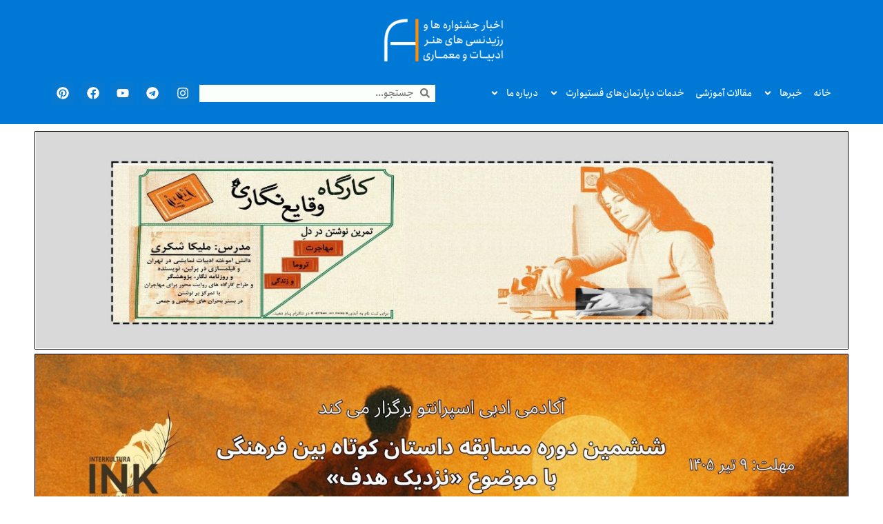

--- FILE ---
content_type: text/html; charset=UTF-8
request_url: https://www.festivart.ir/%D8%AF%D9%88%D8%B1%D9%87-%D9%87%D8%A7%DB%8C-%D8%AA%D8%AE%D8%B5%D8%B5%DB%8C-%D9%86%D9%82%D8%A7%D8%B4%DB%8C-%D9%85%D8%AF%D8%B1%D9%86-%D9%88-%D8%B7%D8%B1%D8%A7%D8%AD%DB%8C-%D9%81%DB%8C%DA%AF%D9%88%D8%B1/
body_size: 34648
content:
<!doctype html>
<html dir="rtl" lang="fa-IR">
<head>
	<meta charset="UTF-8">
	<meta name="viewport" content="width=device-width, initial-scale=1">
	<link rel="profile" href="https://gmpg.org/xfn/11">
	<title>دوره های تخصصی نقاشی مدرن و طراحی فیگور آموزشگاه هنری ژینو &#8211; فستیوارت</title>
<meta name='robots' content='max-image-preview:large' />
<link rel="alternate" type="application/rss+xml" title="فستیوارت &raquo; خوراک" href="https://www.festivart.ir/feed/" />
<link rel="alternate" type="application/rss+xml" title="فستیوارت &raquo; خوراک دیدگاه‌ها" href="https://www.festivart.ir/comments/feed/" />
<link rel="alternate" type="application/rss+xml" title="فستیوارت &raquo; دوره های تخصصی نقاشی مدرن و طراحی فیگور آموزشگاه هنری ژینو خوراک دیدگاه‌ها" href="https://www.festivart.ir/%d8%af%d9%88%d8%b1%d9%87-%d9%87%d8%a7%db%8c-%d8%aa%d8%ae%d8%b5%d8%b5%db%8c-%d9%86%d9%82%d8%a7%d8%b4%db%8c-%d9%85%d8%af%d8%b1%d9%86-%d9%88-%d8%b7%d8%b1%d8%a7%d8%ad%db%8c-%d9%81%db%8c%da%af%d9%88%d8%b1/feed/" />
<link rel="alternate" title="oEmbed (JSON)" type="application/json+oembed" href="https://www.festivart.ir/wp-json/oembed/1.0/embed?url=https%3A%2F%2Fwww.festivart.ir%2F%25d8%25af%25d9%2588%25d8%25b1%25d9%2587-%25d9%2587%25d8%25a7%25db%258c-%25d8%25aa%25d8%25ae%25d8%25b5%25d8%25b5%25db%258c-%25d9%2586%25d9%2582%25d8%25a7%25d8%25b4%25db%258c-%25d9%2585%25d8%25af%25d8%25b1%25d9%2586-%25d9%2588-%25d8%25b7%25d8%25b1%25d8%25a7%25d8%25ad%25db%258c-%25d9%2581%25db%258c%25da%25af%25d9%2588%25d8%25b1%2F&#038;lang=fa" />
<link rel="alternate" title="oEmbed (XML)" type="text/xml+oembed" href="https://www.festivart.ir/wp-json/oembed/1.0/embed?url=https%3A%2F%2Fwww.festivart.ir%2F%25d8%25af%25d9%2588%25d8%25b1%25d9%2587-%25d9%2587%25d8%25a7%25db%258c-%25d8%25aa%25d8%25ae%25d8%25b5%25d8%25b5%25db%258c-%25d9%2586%25d9%2582%25d8%25a7%25d8%25b4%25db%258c-%25d9%2585%25d8%25af%25d8%25b1%25d9%2586-%25d9%2588-%25d8%25b7%25d8%25b1%25d8%25a7%25d8%25ad%25db%258c-%25d9%2581%25db%258c%25da%25af%25d9%2588%25d8%25b1%2F&#038;format=xml&#038;lang=fa" />
		<!-- This site uses the Google Analytics by MonsterInsights plugin v9.10.1 - Using Analytics tracking - https://www.monsterinsights.com/ -->
							<script src="//www.googletagmanager.com/gtag/js?id=G-TSTF70TC9C"  data-cfasync="false" data-wpfc-render="false" async></script>
			<script data-cfasync="false" data-wpfc-render="false">
				var mi_version = '9.10.1';
				var mi_track_user = true;
				var mi_no_track_reason = '';
								var MonsterInsightsDefaultLocations = {"page_location":"https:\/\/www.festivart.ir\/%D8%AF%D9%88%D8%B1%D9%87-%D9%87%D8%A7%DB%8C-%D8%AA%D8%AE%D8%B5%D8%B5%DB%8C-%D9%86%D9%82%D8%A7%D8%B4%DB%8C-%D9%85%D8%AF%D8%B1%D9%86-%D9%88-%D8%B7%D8%B1%D8%A7%D8%AD%DB%8C-%D9%81%DB%8C%DA%AF%D9%88%D8%B1\/"};
								if ( typeof MonsterInsightsPrivacyGuardFilter === 'function' ) {
					var MonsterInsightsLocations = (typeof MonsterInsightsExcludeQuery === 'object') ? MonsterInsightsPrivacyGuardFilter( MonsterInsightsExcludeQuery ) : MonsterInsightsPrivacyGuardFilter( MonsterInsightsDefaultLocations );
				} else {
					var MonsterInsightsLocations = (typeof MonsterInsightsExcludeQuery === 'object') ? MonsterInsightsExcludeQuery : MonsterInsightsDefaultLocations;
				}

								var disableStrs = [
										'ga-disable-G-TSTF70TC9C',
									];

				/* Function to detect opted out users */
				function __gtagTrackerIsOptedOut() {
					for (var index = 0; index < disableStrs.length; index++) {
						if (document.cookie.indexOf(disableStrs[index] + '=true') > -1) {
							return true;
						}
					}

					return false;
				}

				/* Disable tracking if the opt-out cookie exists. */
				if (__gtagTrackerIsOptedOut()) {
					for (var index = 0; index < disableStrs.length; index++) {
						window[disableStrs[index]] = true;
					}
				}

				/* Opt-out function */
				function __gtagTrackerOptout() {
					for (var index = 0; index < disableStrs.length; index++) {
						document.cookie = disableStrs[index] + '=true; expires=Thu, 31 Dec 2099 23:59:59 UTC; path=/';
						window[disableStrs[index]] = true;
					}
				}

				if ('undefined' === typeof gaOptout) {
					function gaOptout() {
						__gtagTrackerOptout();
					}
				}
								window.dataLayer = window.dataLayer || [];

				window.MonsterInsightsDualTracker = {
					helpers: {},
					trackers: {},
				};
				if (mi_track_user) {
					function __gtagDataLayer() {
						dataLayer.push(arguments);
					}

					function __gtagTracker(type, name, parameters) {
						if (!parameters) {
							parameters = {};
						}

						if (parameters.send_to) {
							__gtagDataLayer.apply(null, arguments);
							return;
						}

						if (type === 'event') {
														parameters.send_to = monsterinsights_frontend.v4_id;
							var hookName = name;
							if (typeof parameters['event_category'] !== 'undefined') {
								hookName = parameters['event_category'] + ':' + name;
							}

							if (typeof MonsterInsightsDualTracker.trackers[hookName] !== 'undefined') {
								MonsterInsightsDualTracker.trackers[hookName](parameters);
							} else {
								__gtagDataLayer('event', name, parameters);
							}
							
						} else {
							__gtagDataLayer.apply(null, arguments);
						}
					}

					__gtagTracker('js', new Date());
					__gtagTracker('set', {
						'developer_id.dZGIzZG': true,
											});
					if ( MonsterInsightsLocations.page_location ) {
						__gtagTracker('set', MonsterInsightsLocations);
					}
										__gtagTracker('config', 'G-TSTF70TC9C', {"forceSSL":"true","link_attribution":"true"} );
										window.gtag = __gtagTracker;										(function () {
						/* https://developers.google.com/analytics/devguides/collection/analyticsjs/ */
						/* ga and __gaTracker compatibility shim. */
						var noopfn = function () {
							return null;
						};
						var newtracker = function () {
							return new Tracker();
						};
						var Tracker = function () {
							return null;
						};
						var p = Tracker.prototype;
						p.get = noopfn;
						p.set = noopfn;
						p.send = function () {
							var args = Array.prototype.slice.call(arguments);
							args.unshift('send');
							__gaTracker.apply(null, args);
						};
						var __gaTracker = function () {
							var len = arguments.length;
							if (len === 0) {
								return;
							}
							var f = arguments[len - 1];
							if (typeof f !== 'object' || f === null || typeof f.hitCallback !== 'function') {
								if ('send' === arguments[0]) {
									var hitConverted, hitObject = false, action;
									if ('event' === arguments[1]) {
										if ('undefined' !== typeof arguments[3]) {
											hitObject = {
												'eventAction': arguments[3],
												'eventCategory': arguments[2],
												'eventLabel': arguments[4],
												'value': arguments[5] ? arguments[5] : 1,
											}
										}
									}
									if ('pageview' === arguments[1]) {
										if ('undefined' !== typeof arguments[2]) {
											hitObject = {
												'eventAction': 'page_view',
												'page_path': arguments[2],
											}
										}
									}
									if (typeof arguments[2] === 'object') {
										hitObject = arguments[2];
									}
									if (typeof arguments[5] === 'object') {
										Object.assign(hitObject, arguments[5]);
									}
									if ('undefined' !== typeof arguments[1].hitType) {
										hitObject = arguments[1];
										if ('pageview' === hitObject.hitType) {
											hitObject.eventAction = 'page_view';
										}
									}
									if (hitObject) {
										action = 'timing' === arguments[1].hitType ? 'timing_complete' : hitObject.eventAction;
										hitConverted = mapArgs(hitObject);
										__gtagTracker('event', action, hitConverted);
									}
								}
								return;
							}

							function mapArgs(args) {
								var arg, hit = {};
								var gaMap = {
									'eventCategory': 'event_category',
									'eventAction': 'event_action',
									'eventLabel': 'event_label',
									'eventValue': 'event_value',
									'nonInteraction': 'non_interaction',
									'timingCategory': 'event_category',
									'timingVar': 'name',
									'timingValue': 'value',
									'timingLabel': 'event_label',
									'page': 'page_path',
									'location': 'page_location',
									'title': 'page_title',
									'referrer' : 'page_referrer',
								};
								for (arg in args) {
																		if (!(!args.hasOwnProperty(arg) || !gaMap.hasOwnProperty(arg))) {
										hit[gaMap[arg]] = args[arg];
									} else {
										hit[arg] = args[arg];
									}
								}
								return hit;
							}

							try {
								f.hitCallback();
							} catch (ex) {
							}
						};
						__gaTracker.create = newtracker;
						__gaTracker.getByName = newtracker;
						__gaTracker.getAll = function () {
							return [];
						};
						__gaTracker.remove = noopfn;
						__gaTracker.loaded = true;
						window['__gaTracker'] = __gaTracker;
					})();
									} else {
										console.log("");
					(function () {
						function __gtagTracker() {
							return null;
						}

						window['__gtagTracker'] = __gtagTracker;
						window['gtag'] = __gtagTracker;
					})();
									}
			</script>
							<!-- / Google Analytics by MonsterInsights -->
		<style id='wp-img-auto-sizes-contain-inline-css'>
img:is([sizes=auto i],[sizes^="auto," i]){contain-intrinsic-size:3000px 1500px}
/*# sourceURL=wp-img-auto-sizes-contain-inline-css */
</style>

<style id='wp-emoji-styles-inline-css'>

	img.wp-smiley, img.emoji {
		display: inline !important;
		border: none !important;
		box-shadow: none !important;
		height: 1em !important;
		width: 1em !important;
		margin: 0 0.07em !important;
		vertical-align: -0.1em !important;
		background: none !important;
		padding: 0 !important;
	}
/*# sourceURL=wp-emoji-styles-inline-css */
</style>
<link rel='stylesheet' id='wp-block-library-rtl-css' href='https://www.festivart.ir/wp-includes/css/dist/block-library/style-rtl.min.css?ver=6.9' media='all' />
<link rel='stylesheet' id='jet-engine-frontend-css' href='https://www.festivart.ir/wp-content/plugins/jet-engine/assets/css/frontend.css?ver=3.6.6.1' media='all' />
<style id='global-styles-inline-css'>
:root{--wp--preset--aspect-ratio--square: 1;--wp--preset--aspect-ratio--4-3: 4/3;--wp--preset--aspect-ratio--3-4: 3/4;--wp--preset--aspect-ratio--3-2: 3/2;--wp--preset--aspect-ratio--2-3: 2/3;--wp--preset--aspect-ratio--16-9: 16/9;--wp--preset--aspect-ratio--9-16: 9/16;--wp--preset--color--black: #000000;--wp--preset--color--cyan-bluish-gray: #abb8c3;--wp--preset--color--white: #ffffff;--wp--preset--color--pale-pink: #f78da7;--wp--preset--color--vivid-red: #cf2e2e;--wp--preset--color--luminous-vivid-orange: #ff6900;--wp--preset--color--luminous-vivid-amber: #fcb900;--wp--preset--color--light-green-cyan: #7bdcb5;--wp--preset--color--vivid-green-cyan: #00d084;--wp--preset--color--pale-cyan-blue: #8ed1fc;--wp--preset--color--vivid-cyan-blue: #0693e3;--wp--preset--color--vivid-purple: #9b51e0;--wp--preset--gradient--vivid-cyan-blue-to-vivid-purple: linear-gradient(135deg,rgb(6,147,227) 0%,rgb(155,81,224) 100%);--wp--preset--gradient--light-green-cyan-to-vivid-green-cyan: linear-gradient(135deg,rgb(122,220,180) 0%,rgb(0,208,130) 100%);--wp--preset--gradient--luminous-vivid-amber-to-luminous-vivid-orange: linear-gradient(135deg,rgb(252,185,0) 0%,rgb(255,105,0) 100%);--wp--preset--gradient--luminous-vivid-orange-to-vivid-red: linear-gradient(135deg,rgb(255,105,0) 0%,rgb(207,46,46) 100%);--wp--preset--gradient--very-light-gray-to-cyan-bluish-gray: linear-gradient(135deg,rgb(238,238,238) 0%,rgb(169,184,195) 100%);--wp--preset--gradient--cool-to-warm-spectrum: linear-gradient(135deg,rgb(74,234,220) 0%,rgb(151,120,209) 20%,rgb(207,42,186) 40%,rgb(238,44,130) 60%,rgb(251,105,98) 80%,rgb(254,248,76) 100%);--wp--preset--gradient--blush-light-purple: linear-gradient(135deg,rgb(255,206,236) 0%,rgb(152,150,240) 100%);--wp--preset--gradient--blush-bordeaux: linear-gradient(135deg,rgb(254,205,165) 0%,rgb(254,45,45) 50%,rgb(107,0,62) 100%);--wp--preset--gradient--luminous-dusk: linear-gradient(135deg,rgb(255,203,112) 0%,rgb(199,81,192) 50%,rgb(65,88,208) 100%);--wp--preset--gradient--pale-ocean: linear-gradient(135deg,rgb(255,245,203) 0%,rgb(182,227,212) 50%,rgb(51,167,181) 100%);--wp--preset--gradient--electric-grass: linear-gradient(135deg,rgb(202,248,128) 0%,rgb(113,206,126) 100%);--wp--preset--gradient--midnight: linear-gradient(135deg,rgb(2,3,129) 0%,rgb(40,116,252) 100%);--wp--preset--font-size--small: 13px;--wp--preset--font-size--medium: 20px;--wp--preset--font-size--large: 36px;--wp--preset--font-size--x-large: 42px;--wp--preset--spacing--20: 0.44rem;--wp--preset--spacing--30: 0.67rem;--wp--preset--spacing--40: 1rem;--wp--preset--spacing--50: 1.5rem;--wp--preset--spacing--60: 2.25rem;--wp--preset--spacing--70: 3.38rem;--wp--preset--spacing--80: 5.06rem;--wp--preset--shadow--natural: 6px 6px 9px rgba(0, 0, 0, 0.2);--wp--preset--shadow--deep: 12px 12px 50px rgba(0, 0, 0, 0.4);--wp--preset--shadow--sharp: 6px 6px 0px rgba(0, 0, 0, 0.2);--wp--preset--shadow--outlined: 6px 6px 0px -3px rgb(255, 255, 255), 6px 6px rgb(0, 0, 0);--wp--preset--shadow--crisp: 6px 6px 0px rgb(0, 0, 0);}:root { --wp--style--global--content-size: 800px;--wp--style--global--wide-size: 1200px; }:where(body) { margin: 0; }.wp-site-blocks > .alignleft { float: left; margin-right: 2em; }.wp-site-blocks > .alignright { float: right; margin-left: 2em; }.wp-site-blocks > .aligncenter { justify-content: center; margin-left: auto; margin-right: auto; }:where(.wp-site-blocks) > * { margin-block-start: 24px; margin-block-end: 0; }:where(.wp-site-blocks) > :first-child { margin-block-start: 0; }:where(.wp-site-blocks) > :last-child { margin-block-end: 0; }:root { --wp--style--block-gap: 24px; }:root :where(.is-layout-flow) > :first-child{margin-block-start: 0;}:root :where(.is-layout-flow) > :last-child{margin-block-end: 0;}:root :where(.is-layout-flow) > *{margin-block-start: 24px;margin-block-end: 0;}:root :where(.is-layout-constrained) > :first-child{margin-block-start: 0;}:root :where(.is-layout-constrained) > :last-child{margin-block-end: 0;}:root :where(.is-layout-constrained) > *{margin-block-start: 24px;margin-block-end: 0;}:root :where(.is-layout-flex){gap: 24px;}:root :where(.is-layout-grid){gap: 24px;}.is-layout-flow > .alignleft{float: left;margin-inline-start: 0;margin-inline-end: 2em;}.is-layout-flow > .alignright{float: right;margin-inline-start: 2em;margin-inline-end: 0;}.is-layout-flow > .aligncenter{margin-left: auto !important;margin-right: auto !important;}.is-layout-constrained > .alignleft{float: left;margin-inline-start: 0;margin-inline-end: 2em;}.is-layout-constrained > .alignright{float: right;margin-inline-start: 2em;margin-inline-end: 0;}.is-layout-constrained > .aligncenter{margin-left: auto !important;margin-right: auto !important;}.is-layout-constrained > :where(:not(.alignleft):not(.alignright):not(.alignfull)){max-width: var(--wp--style--global--content-size);margin-left: auto !important;margin-right: auto !important;}.is-layout-constrained > .alignwide{max-width: var(--wp--style--global--wide-size);}body .is-layout-flex{display: flex;}.is-layout-flex{flex-wrap: wrap;align-items: center;}.is-layout-flex > :is(*, div){margin: 0;}body .is-layout-grid{display: grid;}.is-layout-grid > :is(*, div){margin: 0;}body{padding-top: 0px;padding-right: 0px;padding-bottom: 0px;padding-left: 0px;}a:where(:not(.wp-element-button)){text-decoration: underline;}:root :where(.wp-element-button, .wp-block-button__link){background-color: #32373c;border-width: 0;color: #fff;font-family: inherit;font-size: inherit;font-style: inherit;font-weight: inherit;letter-spacing: inherit;line-height: inherit;padding-top: calc(0.667em + 2px);padding-right: calc(1.333em + 2px);padding-bottom: calc(0.667em + 2px);padding-left: calc(1.333em + 2px);text-decoration: none;text-transform: inherit;}.has-black-color{color: var(--wp--preset--color--black) !important;}.has-cyan-bluish-gray-color{color: var(--wp--preset--color--cyan-bluish-gray) !important;}.has-white-color{color: var(--wp--preset--color--white) !important;}.has-pale-pink-color{color: var(--wp--preset--color--pale-pink) !important;}.has-vivid-red-color{color: var(--wp--preset--color--vivid-red) !important;}.has-luminous-vivid-orange-color{color: var(--wp--preset--color--luminous-vivid-orange) !important;}.has-luminous-vivid-amber-color{color: var(--wp--preset--color--luminous-vivid-amber) !important;}.has-light-green-cyan-color{color: var(--wp--preset--color--light-green-cyan) !important;}.has-vivid-green-cyan-color{color: var(--wp--preset--color--vivid-green-cyan) !important;}.has-pale-cyan-blue-color{color: var(--wp--preset--color--pale-cyan-blue) !important;}.has-vivid-cyan-blue-color{color: var(--wp--preset--color--vivid-cyan-blue) !important;}.has-vivid-purple-color{color: var(--wp--preset--color--vivid-purple) !important;}.has-black-background-color{background-color: var(--wp--preset--color--black) !important;}.has-cyan-bluish-gray-background-color{background-color: var(--wp--preset--color--cyan-bluish-gray) !important;}.has-white-background-color{background-color: var(--wp--preset--color--white) !important;}.has-pale-pink-background-color{background-color: var(--wp--preset--color--pale-pink) !important;}.has-vivid-red-background-color{background-color: var(--wp--preset--color--vivid-red) !important;}.has-luminous-vivid-orange-background-color{background-color: var(--wp--preset--color--luminous-vivid-orange) !important;}.has-luminous-vivid-amber-background-color{background-color: var(--wp--preset--color--luminous-vivid-amber) !important;}.has-light-green-cyan-background-color{background-color: var(--wp--preset--color--light-green-cyan) !important;}.has-vivid-green-cyan-background-color{background-color: var(--wp--preset--color--vivid-green-cyan) !important;}.has-pale-cyan-blue-background-color{background-color: var(--wp--preset--color--pale-cyan-blue) !important;}.has-vivid-cyan-blue-background-color{background-color: var(--wp--preset--color--vivid-cyan-blue) !important;}.has-vivid-purple-background-color{background-color: var(--wp--preset--color--vivid-purple) !important;}.has-black-border-color{border-color: var(--wp--preset--color--black) !important;}.has-cyan-bluish-gray-border-color{border-color: var(--wp--preset--color--cyan-bluish-gray) !important;}.has-white-border-color{border-color: var(--wp--preset--color--white) !important;}.has-pale-pink-border-color{border-color: var(--wp--preset--color--pale-pink) !important;}.has-vivid-red-border-color{border-color: var(--wp--preset--color--vivid-red) !important;}.has-luminous-vivid-orange-border-color{border-color: var(--wp--preset--color--luminous-vivid-orange) !important;}.has-luminous-vivid-amber-border-color{border-color: var(--wp--preset--color--luminous-vivid-amber) !important;}.has-light-green-cyan-border-color{border-color: var(--wp--preset--color--light-green-cyan) !important;}.has-vivid-green-cyan-border-color{border-color: var(--wp--preset--color--vivid-green-cyan) !important;}.has-pale-cyan-blue-border-color{border-color: var(--wp--preset--color--pale-cyan-blue) !important;}.has-vivid-cyan-blue-border-color{border-color: var(--wp--preset--color--vivid-cyan-blue) !important;}.has-vivid-purple-border-color{border-color: var(--wp--preset--color--vivid-purple) !important;}.has-vivid-cyan-blue-to-vivid-purple-gradient-background{background: var(--wp--preset--gradient--vivid-cyan-blue-to-vivid-purple) !important;}.has-light-green-cyan-to-vivid-green-cyan-gradient-background{background: var(--wp--preset--gradient--light-green-cyan-to-vivid-green-cyan) !important;}.has-luminous-vivid-amber-to-luminous-vivid-orange-gradient-background{background: var(--wp--preset--gradient--luminous-vivid-amber-to-luminous-vivid-orange) !important;}.has-luminous-vivid-orange-to-vivid-red-gradient-background{background: var(--wp--preset--gradient--luminous-vivid-orange-to-vivid-red) !important;}.has-very-light-gray-to-cyan-bluish-gray-gradient-background{background: var(--wp--preset--gradient--very-light-gray-to-cyan-bluish-gray) !important;}.has-cool-to-warm-spectrum-gradient-background{background: var(--wp--preset--gradient--cool-to-warm-spectrum) !important;}.has-blush-light-purple-gradient-background{background: var(--wp--preset--gradient--blush-light-purple) !important;}.has-blush-bordeaux-gradient-background{background: var(--wp--preset--gradient--blush-bordeaux) !important;}.has-luminous-dusk-gradient-background{background: var(--wp--preset--gradient--luminous-dusk) !important;}.has-pale-ocean-gradient-background{background: var(--wp--preset--gradient--pale-ocean) !important;}.has-electric-grass-gradient-background{background: var(--wp--preset--gradient--electric-grass) !important;}.has-midnight-gradient-background{background: var(--wp--preset--gradient--midnight) !important;}.has-small-font-size{font-size: var(--wp--preset--font-size--small) !important;}.has-medium-font-size{font-size: var(--wp--preset--font-size--medium) !important;}.has-large-font-size{font-size: var(--wp--preset--font-size--large) !important;}.has-x-large-font-size{font-size: var(--wp--preset--font-size--x-large) !important;}
:root :where(.wp-block-pullquote){font-size: 1.5em;line-height: 1.6;}
/*# sourceURL=global-styles-inline-css */
</style>
<link rel='stylesheet' id='dashicons-css' href='https://www.festivart.ir/wp-includes/css/dashicons.min.css?ver=6.9' media='all' />
<link rel='stylesheet' id='hello-elementor-css' href='https://www.festivart.ir/wp-content/themes/hello-elementor/assets/css/reset.css?ver=3.4.5' media='all' />
<link rel='stylesheet' id='hello-elementor-theme-style-css' href='https://www.festivart.ir/wp-content/themes/hello-elementor/assets/css/theme.css?ver=3.4.5' media='all' />
<link rel='stylesheet' id='hello-elementor-header-footer-css' href='https://www.festivart.ir/wp-content/themes/hello-elementor/assets/css/header-footer.css?ver=3.4.5' media='all' />
<link rel='stylesheet' id='elementor-frontend-css' href='https://www.festivart.ir/wp-content/plugins/elementor/assets/css/frontend-rtl.min.css?ver=3.33.4' media='all' />
<link rel='stylesheet' id='elementor-post-32379-css' href='https://www.festivart.ir/wp-content/uploads/elementor/css/post-32379.css?ver=1765730850' media='all' />
<link rel='stylesheet' id='eael-general-css' href='https://www.festivart.ir/wp-content/plugins/essential-addons-for-elementor-lite/assets/front-end/css/view/general.min.css?ver=6.5.4' media='all' />
<link rel='stylesheet' id='eael-32369-css' href='https://www.festivart.ir/wp-content/uploads/essential-addons-elementor/eael-32369.css?ver=1476745613' media='all' />
<link rel='stylesheet' id='bdt-uikit-css' href='https://www.festivart.ir/wp-content/plugins/bdthemes-element-pack/assets/css/bdt-uikit.rtl.css?ver=3.21.7' media='all' />
<link rel='stylesheet' id='ep-helper-css' href='https://www.festivart.ir/wp-content/plugins/bdthemes-element-pack/assets/css/ep-helper.rtl.css?ver=8.4.4' media='all' />
<link rel='stylesheet' id='ep-offcanvas-css' href='https://www.festivart.ir/wp-content/plugins/bdthemes-element-pack/assets/css/ep-offcanvas.rtl.css?ver=8.4.4' media='all' />
<link rel='stylesheet' id='widget-image-css' href='https://www.festivart.ir/wp-content/plugins/elementor/assets/css/widget-image-rtl.min.css?ver=3.33.4' media='all' />
<link rel='stylesheet' id='widget-nav-menu-css' href='https://www.festivart.ir/wp-content/plugins/elementor-pro/assets/css/widget-nav-menu-rtl.min.css?ver=3.33.2' media='all' />
<link rel='stylesheet' id='widget-search-form-css' href='https://www.festivart.ir/wp-content/plugins/elementor-pro/assets/css/widget-search-form-rtl.min.css?ver=3.33.2' media='all' />
<link rel='stylesheet' id='e-animation-float-css' href='https://www.festivart.ir/wp-content/plugins/elementor/assets/lib/animations/styles/e-animation-float.min.css?ver=3.33.4' media='all' />
<link rel='stylesheet' id='widget-social-icons-css' href='https://www.festivart.ir/wp-content/plugins/elementor/assets/css/widget-social-icons-rtl.min.css?ver=3.33.4' media='all' />
<link rel='stylesheet' id='e-apple-webkit-css' href='https://www.festivart.ir/wp-content/plugins/elementor/assets/css/conditionals/apple-webkit.min.css?ver=3.33.4' media='all' />
<link rel='stylesheet' id='e-sticky-css' href='https://www.festivart.ir/wp-content/plugins/elementor-pro/assets/css/modules/sticky.min.css?ver=3.33.2' media='all' />
<link rel='stylesheet' id='widget-heading-css' href='https://www.festivart.ir/wp-content/plugins/elementor/assets/css/widget-heading-rtl.min.css?ver=3.33.4' media='all' />
<link rel='stylesheet' id='widget-posts-css' href='https://www.festivart.ir/wp-content/plugins/elementor-pro/assets/css/widget-posts-rtl.min.css?ver=3.33.2' media='all' />
<link rel='stylesheet' id='widget-form-css' href='https://www.festivart.ir/wp-content/plugins/elementor-pro/assets/css/widget-form-rtl.min.css?ver=3.33.2' media='all' />
<link rel='stylesheet' id='e-animation-pulse-css' href='https://www.festivart.ir/wp-content/plugins/elementor/assets/lib/animations/styles/e-animation-pulse.min.css?ver=3.33.4' media='all' />
<link rel='stylesheet' id='eael-32374-css' href='https://www.festivart.ir/wp-content/uploads/essential-addons-elementor/eael-32374.css?ver=1476745613' media='all' />
<link rel='stylesheet' id='widget-post-info-css' href='https://www.festivart.ir/wp-content/plugins/elementor-pro/assets/css/widget-post-info-rtl.min.css?ver=3.33.2' media='all' />
<link rel='stylesheet' id='widget-icon-list-css' href='https://www.festivart.ir/wp-content/plugins/elementor/assets/css/widget-icon-list-rtl.min.css?ver=3.33.4' media='all' />
<link rel='stylesheet' id='widget-share-buttons-css' href='https://www.festivart.ir/wp-content/plugins/elementor-pro/assets/css/widget-share-buttons-rtl.min.css?ver=3.33.2' media='all' />
<link rel='stylesheet' id='widget-post-navigation-css' href='https://www.festivart.ir/wp-content/plugins/elementor-pro/assets/css/widget-post-navigation-rtl.min.css?ver=3.33.2' media='all' />
<link rel='stylesheet' id='widget-divider-css' href='https://www.festivart.ir/wp-content/plugins/elementor/assets/css/widget-divider-rtl.min.css?ver=3.33.4' media='all' />
<link rel='stylesheet' id='widget-table-of-contents-css' href='https://www.festivart.ir/wp-content/plugins/elementor-pro/assets/css/widget-table-of-contents-rtl.min.css?ver=3.33.2' media='all' />
<link rel='stylesheet' id='swiper-css' href='https://www.festivart.ir/wp-content/plugins/elementor/assets/lib/swiper/v8/css/swiper.min.css?ver=8.4.5' media='all' />
<link rel='stylesheet' id='e-swiper-css' href='https://www.festivart.ir/wp-content/plugins/elementor/assets/css/conditionals/e-swiper.min.css?ver=3.33.4' media='all' />
<link rel='stylesheet' id='widget-spacer-css' href='https://www.festivart.ir/wp-content/plugins/elementor/assets/css/widget-spacer-rtl.min.css?ver=3.33.4' media='all' />
<link rel='stylesheet' id='persian-elementor-icon-css' href='https://www.festivart.ir/wp-content/plugins/persian-elementor/includes/icons/efaicons/style.css?ver=2.7.15' media='all' />
<link rel='stylesheet' id='persian-elementor-font-css' href='https://www.festivart.ir/wp-content/plugins/persian-elementor/assets/css/font.css?ver=2.7.15' media='all' />
<link rel='stylesheet' id='cpel-language-switcher-css' href='https://www.festivart.ir/wp-content/plugins/connect-polylang-elementor/assets/css/language-switcher.min.css?ver=2.5.4' media='all' />
<link rel='stylesheet' id='elementor-post-32369-css' href='https://www.festivart.ir/wp-content/uploads/elementor/css/post-32369.css?ver=1765730850' media='all' />
<link rel='stylesheet' id='elementor-post-32377-css' href='https://www.festivart.ir/wp-content/uploads/elementor/css/post-32377.css?ver=1765730851' media='all' />
<link rel='stylesheet' id='elementor-post-32374-css' href='https://www.festivart.ir/wp-content/uploads/elementor/css/post-32374.css?ver=1765730860' media='all' />
<link rel='stylesheet' id='persian-elementor-datepicker-custom-css' href='https://www.festivart.ir/wp-content/plugins/persian-elementor/assets/css/datepicker-custom.css?ver=1.2.0' media='all' />
<link rel='stylesheet' id='font-awesome-5-all-css' href='https://www.festivart.ir/wp-content/plugins/elementor/assets/lib/font-awesome/css/all.min.css?ver=6.5.4' media='all' />
<link rel='stylesheet' id='font-awesome-4-shim-css' href='https://www.festivart.ir/wp-content/plugins/elementor/assets/lib/font-awesome/css/v4-shims.min.css?ver=6.5.4' media='all' />
<script src="https://www.festivart.ir/wp-content/plugins/google-analytics-for-wordpress/assets/js/frontend-gtag.min.js?ver=9.10.1" id="monsterinsights-frontend-script-js" async data-wp-strategy="async"></script>
<script data-cfasync="false" data-wpfc-render="false" id='monsterinsights-frontend-script-js-extra'>var monsterinsights_frontend = {"js_events_tracking":"true","download_extensions":"doc,pdf,ppt,zip,xls,docx,pptx,xlsx","inbound_paths":"[{\"path\":\"\\\/go\\\/\",\"label\":\"affiliate\"},{\"path\":\"\\\/recommend\\\/\",\"label\":\"affiliate\"}]","home_url":"https:\/\/www.festivart.ir","hash_tracking":"false","v4_id":"G-TSTF70TC9C"};</script>
<script src="https://www.festivart.ir/wp-includes/js/jquery/jquery.min.js?ver=3.7.1" id="jquery-core-js"></script>
<script src="https://www.festivart.ir/wp-includes/js/jquery/jquery-migrate.min.js?ver=3.4.1" id="jquery-migrate-js"></script>
<link rel="https://api.w.org/" href="https://www.festivart.ir/wp-json/" /><link rel="alternate" title="JSON" type="application/json" href="https://www.festivart.ir/wp-json/wp/v2/posts/2083" /><link rel="EditURI" type="application/rsd+xml" title="RSD" href="https://www.festivart.ir/xmlrpc.php?rsd" />
<meta name="generator" content="WordPress 6.9" />
<link rel="canonical" href="https://www.festivart.ir/%d8%af%d9%88%d8%b1%d9%87-%d9%87%d8%a7%db%8c-%d8%aa%d8%ae%d8%b5%d8%b5%db%8c-%d9%86%d9%82%d8%a7%d8%b4%db%8c-%d9%85%d8%af%d8%b1%d9%86-%d9%88-%d8%b7%d8%b1%d8%a7%d8%ad%db%8c-%d9%81%db%8c%da%af%d9%88%d8%b1/" />
<link rel='shortlink' href='https://www.festivart.ir/?p=2083' />
<!-- Schema optimized by Schema Pro --><script type="application/ld+json">[]</script><!-- / Schema optimized by Schema Pro --><!-- site-navigation-element Schema optimized by Schema Pro --><script type="application/ld+json">{"@context":"https:\/\/schema.org","@graph":[{"@context":"https:\/\/schema.org","@type":"SiteNavigationElement","id":"site-navigation","name":"\u0641\u0631\u0627\u062e\u0648\u0627\u0646\u200c\u0647\u0627\u06cc \u0647\u0646\u0631\u06cc","url":"https:\/\/www.festivart.ir\/category\/%d9%81%d8%b1%d8%a7%d8%ae%d9%88%d8%a7%d9%86-%d9%87%d9%86%d8%b1%db%8c\/"},{"@context":"https:\/\/schema.org","@type":"SiteNavigationElement","id":"site-navigation","name":"\u0641\u0631\u0627\u062e\u0648\u0627\u0646\u200c\u0647\u0627\u06cc \u0627\u062f\u0628\u06cc","url":"https:\/\/www.festivart.ir\/category\/%d8%a7%d8%ab%d8%b1-%d8%a7%d8%af%d8%a8%db%8c\/"},{"@context":"https:\/\/schema.org","@type":"SiteNavigationElement","id":"site-navigation","name":"\u062e\u062f\u0645\u0627\u062a \u062a\u062e\u0635\u0635\u06cc \u0641\u0633\u062a\u06cc\u0648\u0627\u0631\u062a","url":"https:\/\/www.festivart.ir\/about\/help\/"}]}</script><!-- / site-navigation-element Schema optimized by Schema Pro --><!-- sitelink-search-box Schema optimized by Schema Pro --><script type="application/ld+json">{"@context":"https:\/\/schema.org","@type":"WebSite","name":"\u0641\u0633\u062a\u06cc\u0648\u0627\u0631\u062a","url":"https:\/\/www.festivart.ir","potentialAction":[{"@type":"SearchAction","target":"https:\/\/www.festivart.ir\/?s={search_term_string}","query-input":"required name=search_term_string"}]}</script><!-- / sitelink-search-box Schema optimized by Schema Pro --><!-- breadcrumb Schema optimized by Schema Pro --><script type="application/ld+json">{"@context":"https:\/\/schema.org","@type":"BreadcrumbList","itemListElement":[{"@type":"ListItem","position":1,"item":{"@id":"https:\/\/www.festivart.ir\/","name":"\u062e\u0627\u0646\u0647"}},{"@type":"ListItem","position":2,"item":{"@id":"https:\/\/www.festivart.ir\/category\/%d8%af%d8%b3%d8%aa%d9%87-%d8%a8%d9%86%d8%af%db%8c-%d9%86%d8%b4%d8%af%d9%87\/%d9%81%d8%b1%d8%a7%d8%ae%d9%88%d8%a7%d9%86-%d8%ba%db%8c%d8%b1-%d8%b1%d8%a7%db%8c%da%af%d8%a7%d9%86\/","name":"\u0641\u0631\u0627\u062e\u0648\u0627\u0646 \u063a\u06cc\u0631 \u0631\u0627\u06cc\u06af\u0627\u0646"}},{"@type":"ListItem","position":3,"item":{"@id":"https:\/\/www.festivart.ir\/%d8%af%d9%88%d8%b1%d9%87-%d9%87%d8%a7%db%8c-%d8%aa%d8%ae%d8%b5%d8%b5%db%8c-%d9%86%d9%82%d8%a7%d8%b4%db%8c-%d9%85%d8%af%d8%b1%d9%86-%d9%88-%d8%b7%d8%b1%d8%a7%d8%ad%db%8c-%d9%81%db%8c%da%af%d9%88%d8%b1\/","name":"\u062f\u0648\u0631\u0647 \u0647\u0627\u06cc \u062a\u062e\u0635\u0635\u06cc \u0646\u0642\u0627\u0634\u06cc \u0645\u062f\u0631\u0646 \u0648 \u0637\u0631\u0627\u062d\u06cc \u0641\u06cc\u06af\u0648\u0631 \u0622\u0645\u0648\u0632\u0634\u06af\u0627\u0647 \u0647\u0646\u0631\u06cc \u0698\u06cc\u0646\u0648"}}]}</script><!-- / breadcrumb Schema optimized by Schema Pro --><meta name="generator" content="Elementor 3.33.4; features: e_font_icon_svg, additional_custom_breakpoints; settings: css_print_method-external, google_font-disabled, font_display-auto">
        <svg style="display: none">
      <filter
        id="bdt-frosted"
        x="0%"
        y="0%"
        width="100%"
        height="100%"
        filterUnits="objectBoundingBox"
      >
        <feTurbulence
          type="fractalNoise"
          baseFrequency="0.01 0.01"
          numOctaves="1"
          seed="5"
          result="turbulence"
        />
        <!-- Seeds: 14, 17,  -->

        <feComponentTransfer in="turbulence" result="mapped">
          <feFuncR type="gamma" amplitude="1" exponent="10" offset="0.5" />
          <feFuncG type="gamma" amplitude="0" exponent="1" offset="0" />
          <feFuncB type="gamma" amplitude="0" exponent="1" offset="0.5" />
        </feComponentTransfer>

        <feGaussianBlur in="turbulence" stdDeviation="3" result="softMap" />

        <feSpecularLighting
          in="softMap"
          surfaceScale="5"
          specularConstant="1"
          specularExponent="100"
          lighting-color="white"
          result="specLight"
        >
          <fePointLight x="-200" y="-200" z="300" />
        </feSpecularLighting>

        <feComposite
          in="specLight"
          operator="arithmetic"
          k1="0"
          k2="1"
          k3="1"
          k4="0"
          result="litImage"
        />

        <feDisplacementMap
          in="SourceGraphic"
          in2="softMap"
          scale="150"
          xChannelSelector="R"
          yChannelSelector="G"
        />
      </filter>
</svg>
        			<style>
				.e-con.e-parent:nth-of-type(n+4):not(.e-lazyloaded):not(.e-no-lazyload),
				.e-con.e-parent:nth-of-type(n+4):not(.e-lazyloaded):not(.e-no-lazyload) * {
					background-image: none !important;
				}
				@media screen and (max-height: 1024px) {
					.e-con.e-parent:nth-of-type(n+3):not(.e-lazyloaded):not(.e-no-lazyload),
					.e-con.e-parent:nth-of-type(n+3):not(.e-lazyloaded):not(.e-no-lazyload) * {
						background-image: none !important;
					}
				}
				@media screen and (max-height: 640px) {
					.e-con.e-parent:nth-of-type(n+2):not(.e-lazyloaded):not(.e-no-lazyload),
					.e-con.e-parent:nth-of-type(n+2):not(.e-lazyloaded):not(.e-no-lazyload) * {
						background-image: none !important;
					}
				}
			</style>
						<style id="wpsp-style-frontend"></style>
			<link rel="icon" href="https://www.festivart.ir/wp-content/uploads/2023/06/cropped-favicon-32x32.png" sizes="32x32" />
<link rel="icon" href="https://www.festivart.ir/wp-content/uploads/2023/06/cropped-favicon-192x192.png" sizes="192x192" />
<link rel="apple-touch-icon" href="https://www.festivart.ir/wp-content/uploads/2023/06/cropped-favicon-180x180.png" />
<meta name="msapplication-TileImage" content="https://www.festivart.ir/wp-content/uploads/2023/06/cropped-favicon-270x270.png" />
</head>
<body class="rtl wp-singular post-template-default single single-post postid-2083 single-format-standard wp-custom-logo wp-embed-responsive wp-theme-hello-elementor wp-schema-pro-2.10.5 hello-elementor-default elementor-default elementor-kit-32379 elementor-page-32374">


<a class="skip-link screen-reader-text" href="#content">پرش به محتوا</a>

		<header data-elementor-type="header" data-elementor-id="32369" class="elementor elementor-32369 elementor-location-header" data-elementor-settings="{&quot;element_pack_global_tooltip_width&quot;:{&quot;unit&quot;:&quot;px&quot;,&quot;size&quot;:&quot;&quot;,&quot;sizes&quot;:[]},&quot;element_pack_global_tooltip_width_tablet&quot;:{&quot;unit&quot;:&quot;px&quot;,&quot;size&quot;:&quot;&quot;,&quot;sizes&quot;:[]},&quot;element_pack_global_tooltip_width_mobile&quot;:{&quot;unit&quot;:&quot;px&quot;,&quot;size&quot;:&quot;&quot;,&quot;sizes&quot;:[]},&quot;element_pack_global_tooltip_padding&quot;:{&quot;unit&quot;:&quot;px&quot;,&quot;top&quot;:&quot;&quot;,&quot;right&quot;:&quot;&quot;,&quot;bottom&quot;:&quot;&quot;,&quot;left&quot;:&quot;&quot;,&quot;isLinked&quot;:true},&quot;element_pack_global_tooltip_padding_tablet&quot;:{&quot;unit&quot;:&quot;px&quot;,&quot;top&quot;:&quot;&quot;,&quot;right&quot;:&quot;&quot;,&quot;bottom&quot;:&quot;&quot;,&quot;left&quot;:&quot;&quot;,&quot;isLinked&quot;:true},&quot;element_pack_global_tooltip_padding_mobile&quot;:{&quot;unit&quot;:&quot;px&quot;,&quot;top&quot;:&quot;&quot;,&quot;right&quot;:&quot;&quot;,&quot;bottom&quot;:&quot;&quot;,&quot;left&quot;:&quot;&quot;,&quot;isLinked&quot;:true},&quot;element_pack_global_tooltip_border_radius&quot;:{&quot;unit&quot;:&quot;px&quot;,&quot;top&quot;:&quot;&quot;,&quot;right&quot;:&quot;&quot;,&quot;bottom&quot;:&quot;&quot;,&quot;left&quot;:&quot;&quot;,&quot;isLinked&quot;:true},&quot;element_pack_global_tooltip_border_radius_tablet&quot;:{&quot;unit&quot;:&quot;px&quot;,&quot;top&quot;:&quot;&quot;,&quot;right&quot;:&quot;&quot;,&quot;bottom&quot;:&quot;&quot;,&quot;left&quot;:&quot;&quot;,&quot;isLinked&quot;:true},&quot;element_pack_global_tooltip_border_radius_mobile&quot;:{&quot;unit&quot;:&quot;px&quot;,&quot;top&quot;:&quot;&quot;,&quot;right&quot;:&quot;&quot;,&quot;bottom&quot;:&quot;&quot;,&quot;left&quot;:&quot;&quot;,&quot;isLinked&quot;:true}}" data-elementor-post-type="elementor_library">
			<div data-particle_enable="false" data-particle-mobile-disabled="false" class="elementor-element elementor-element-6f6400e e-con-full e-flex e-con e-parent" data-id="6f6400e" data-element_type="container" data-settings="{&quot;background_background&quot;:&quot;classic&quot;,&quot;sticky&quot;:&quot;top&quot;,&quot;sticky_on&quot;:[],&quot;jet_parallax_layout_list&quot;:[],&quot;sticky_offset&quot;:0,&quot;sticky_effects_offset&quot;:0,&quot;sticky_anchor_link_offset&quot;:0}">
		<div data-particle_enable="false" data-particle-mobile-disabled="false" class="elementor-element elementor-element-b8851ff e-flex e-con-boxed e-con e-child" data-id="b8851ff" data-element_type="container" data-settings="{&quot;jet_parallax_layout_list&quot;:[]}">
					<div class="e-con-inner">
				<div class="elementor-element elementor-element-32cac50 elementor-tablet-align-center elementor-hidden-desktop elementor-align-right elementor-mobile-align-center elementor-widget-tablet__width-initial elementor-widget elementor-widget-bdt-offcanvas" data-id="32cac50" data-element_type="widget" data-widget_type="bdt-offcanvas.default">
					

		
		<div class="bdt-offcanvas-button-wrapper">
			<a class="bdt-offcanvas-button elementor-button elementor-size-sm" data-bdt-toggle="target: #bdt-offcanvas-32cac50" href="#">

				<span class="elementor-button-content-wrapper">
											<span class="bdt-offcanvas-button-icon bdt-flex bdt-flex-align-left">

							<svg aria-hidden="true" class="fa-fw e-font-icon-svg e-fas-bars" viewBox="0 0 448 512" xmlns="http://www.w3.org/2000/svg"><path d="M16 132h416c8.837 0 16-7.163 16-16V76c0-8.837-7.163-16-16-16H16C7.163 60 0 67.163 0 76v40c0 8.837 7.163 16 16 16zm0 160h416c8.837 0 16-7.163 16-16v-40c0-8.837-7.163-16-16-16H16c-8.837 0-16 7.163-16 16v40c0 8.837 7.163 16 16 16zm0 160h416c8.837 0 16-7.163 16-16v-40c0-8.837-7.163-16-16-16H16c-8.837 0-16 7.163-16 16v40c0 8.837 7.163 16 16 16z"></path></svg>
						</span>
														</span>

			</a>
		</div>


		<div class="bdt-offcanvas" id="bdt-offcanvas-32cac50" data-settings="{&quot;id&quot;:&quot;bdt-offcanvas-32cac50&quot;,&quot;layout&quot;:&quot;default&quot;}" data-bdt-offcanvas="mode: none;">
			<div class="bdt-offcanvas-bar">

									<button class="bdt-offcanvas-close" type="button" data-bdt-close>
										</button>
				

									
							<div data-elementor-type="section" data-elementor-id="38837" class="elementor elementor-38837 elementor-location-header" data-elementor-post-type="elementor_library">
			<div data-particle_enable="false" data-particle-mobile-disabled="false" class="elementor-element elementor-element-fa696ec e-con-full e-flex e-con e-parent" data-id="fa696ec" data-element_type="container" data-settings="{&quot;background_background&quot;:&quot;classic&quot;,&quot;jet_parallax_layout_list&quot;:[]}">
				<div class="elementor-element elementor-element-b5211ad elementor-nav-menu__align-start elementor-nav-menu--dropdown-tablet elementor-nav-menu__text-align-aside elementor-widget elementor-widget-nav-menu" data-id="b5211ad" data-element_type="widget" data-settings="{&quot;layout&quot;:&quot;vertical&quot;,&quot;submenu_icon&quot;:{&quot;value&quot;:&quot;&lt;svg aria-hidden=\&quot;true\&quot; class=\&quot;e-font-icon-svg e-fas-caret-down\&quot; viewBox=\&quot;0 0 320 512\&quot; xmlns=\&quot;http:\/\/www.w3.org\/2000\/svg\&quot;&gt;&lt;path d=\&quot;M31.3 192h257.3c17.8 0 26.7 21.5 14.1 34.1L174.1 354.8c-7.8 7.8-20.5 7.8-28.3 0L17.2 226.1C4.6 213.5 13.5 192 31.3 192z\&quot;&gt;&lt;\/path&gt;&lt;\/svg&gt;&quot;,&quot;library&quot;:&quot;fa-solid&quot;}}" data-widget_type="nav-menu.default">
								<nav aria-label="منو" class="elementor-nav-menu--main elementor-nav-menu__container elementor-nav-menu--layout-vertical e--pointer-none">
				<ul id="menu-1-b5211ad" class="elementor-nav-menu sm-vertical"><li class="menu-item menu-item-type-post_type menu-item-object-page menu-item-home menu-item-38838"><a href="https://www.festivart.ir/" title="فستیوارت" class="elementor-item" data-wpel-link="internal" target="_self" rel="noopener noreferrer">خانه</a></li>
<li class="menu-item menu-item-type-custom menu-item-object-custom menu-item-has-children menu-item-33778"><a href="#" class="elementor-item elementor-item-anchor">خبرها</a>
<ul class="sub-menu elementor-nav-menu--dropdown">
	<li class="menu-item menu-item-type-taxonomy menu-item-object-category current-post-ancestor menu-item-32381"><a href="https://www.festivart.ir/category/%d9%81%d8%b1%d8%a7%d8%ae%d9%88%d8%a7%d9%86-%d9%87%d9%86%d8%b1%db%8c/" class="elementor-sub-item" data-wpel-link="internal" target="_self" rel="noopener noreferrer">فراخوان هنری</a></li>
	<li class="menu-item menu-item-type-taxonomy menu-item-object-category menu-item-32380"><a href="https://www.festivart.ir/category/%d8%a7%d8%ab%d8%b1-%d8%a7%d8%af%d8%a8%db%8c/" class="elementor-sub-item" data-wpel-link="internal" target="_self" rel="noopener noreferrer">فراخوان ادبی</a></li>
	<li class="menu-item menu-item-type-taxonomy menu-item-object-category menu-item-32382"><a href="https://www.festivart.ir/category/%d9%81%d8%b1%d8%a7%d8%ae%d9%88%d8%a7%d9%86-%d8%b1%d8%b2%db%8c%d8%af%d9%86%d8%b3%db%8c-%d9%81%d8%b1%d8%a7%d8%ae%d9%88%d8%a7%d9%86/" class="elementor-sub-item" data-wpel-link="internal" target="_self" rel="noopener noreferrer">فراخوان رزیدنسی</a></li>
	<li class="menu-item menu-item-type-taxonomy menu-item-object-category menu-item-32383"><a href="https://www.festivart.ir/category/%d9%81%d8%b1%d8%a7%d8%ae%d9%88%d8%a7%d9%86-%d9%85%d8%b9%d9%85%d8%a7%d8%b1%db%8c/" class="elementor-sub-item" data-wpel-link="internal" target="_self" rel="noopener noreferrer">فراخوان معماری</a></li>
	<li class="menu-item menu-item-type-post_type menu-item-object-page menu-item-33789"><a href="https://www.festivart.ir/scholarships/" class="elementor-sub-item" data-wpel-link="internal" target="_self" rel="noopener noreferrer">بورسیه تحصیلی هنر</a></li>
</ul>
</li>
<li class="menu-item menu-item-type-taxonomy menu-item-object-category menu-item-51260"><a href="https://www.festivart.ir/category/%d9%85%d9%82%d8%a7%d9%84%d9%87-%d8%a2%d9%85%d9%88%d8%b2%d8%b4%db%8c/" class="elementor-item" data-wpel-link="internal" target="_self" rel="noopener noreferrer">مقالات آموزشی</a></li>
<li class="menu-item menu-item-type-custom menu-item-object-custom menu-item-has-children menu-item-33773"><a href="#" class="elementor-item elementor-item-anchor">خدمات دپارتمان‌های فستیوارت</a>
<ul class="sub-menu elementor-nav-menu--dropdown">
	<li class="menu-item menu-item-type-post_type menu-item-object-page menu-item-33774"><a href="https://www.festivart.ir/festivart-services/department-reg/" class="elementor-sub-item" data-wpel-link="internal" target="_self" rel="noopener noreferrer">ثبت نام در جشنواره‌ها</a></li>
	<li class="menu-item menu-item-type-post_type menu-item-object-page menu-item-33777"><a href="https://www.festivart.ir/festivart-services/department-en/" class="elementor-sub-item" data-wpel-link="internal" target="_self" rel="noopener noreferrer">ترجمه تخصصی متون ادبی و هنری</a></li>
	<li class="menu-item menu-item-type-post_type menu-item-object-page menu-item-33775"><a href="https://www.festivart.ir/festivart-services/department-graphic/" class="elementor-sub-item" data-wpel-link="internal" target="_self" rel="noopener noreferrer">طراحی گرافیک و پورتفولیو</a></li>
	<li class="menu-item menu-item-type-post_type menu-item-object-page menu-item-47405"><a href="https://www.festivart.ir/festivart-services/department-web/" class="elementor-sub-item" data-wpel-link="internal" target="_self" rel="noopener noreferrer">طراحی وبسایت شخصی</a></li>
	<li class="menu-item menu-item-type-post_type menu-item-object-page menu-item-47852"><a href="https://www.festivart.ir/festivart-services/department-en/courses/" class="elementor-sub-item" data-wpel-link="internal" target="_self" rel="noopener noreferrer">آموزش زبان انگلیسی</a></li>
	<li class="menu-item menu-item-type-post_type menu-item-object-page menu-item-33776"><a href="https://www.festivart.ir/festivart-services/department-film/" class="elementor-sub-item" data-wpel-link="internal" target="_self" rel="noopener noreferrer">شرکت در جشنواره های سینما و تئاتر</a></li>
	<li class="menu-item menu-item-type-post_type menu-item-object-page menu-item-48538"><a href="https://www.festivart.ir/services/" class="elementor-sub-item" data-wpel-link="internal" target="_self" rel="noopener noreferrer">دسترسی سریع</a></li>
</ul>
</li>
<li class="menu-item menu-item-type-custom menu-item-object-custom menu-item-has-children menu-item-33783"><a href="#" class="elementor-item elementor-item-anchor">درباره ما</a>
<ul class="sub-menu elementor-nav-menu--dropdown">
	<li class="menu-item menu-item-type-post_type menu-item-object-page menu-item-33785"><a href="https://www.festivart.ir/about/" class="elementor-sub-item" data-wpel-link="internal" target="_self" rel="noopener noreferrer">درباره فستیوارت</a></li>
	<li class="menu-item menu-item-type-post_type menu-item-object-page menu-item-33787"><a href="https://www.festivart.ir/donate/" class="elementor-sub-item" data-wpel-link="internal" target="_self" rel="noopener noreferrer">حمایت از فستیوارت</a></li>
	<li class="menu-item menu-item-type-post_type menu-item-object-page menu-item-33790"><a href="https://www.festivart.ir/contact-us/" class="elementor-sub-item" data-wpel-link="internal" target="_self" rel="noopener noreferrer">تماس با فستیوارت</a></li>
	<li class="menu-item menu-item-type-post_type menu-item-object-page menu-item-33791"><a href="https://www.festivart.ir/promotion/" class="elementor-sub-item" data-wpel-link="internal" target="_self" rel="noopener noreferrer">تبلیغ در فستیوارت</a></li>
	<li class="menu-item menu-item-type-post_type menu-item-object-page menu-item-33792"><a href="https://www.festivart.ir/about/help/" class="elementor-sub-item" data-wpel-link="internal" target="_self" rel="noopener noreferrer">راهنمای استفاده از فستیوارت</a></li>
	<li class="menu-item menu-item-type-post_type menu-item-object-page menu-item-33793"><a href="https://www.festivart.ir/about/terms/" class="elementor-sub-item" data-wpel-link="internal" target="_self" rel="noopener noreferrer">قوانین و مقررات</a></li>
	<li class="menu-item menu-item-type-post_type menu-item-object-post menu-item-38425"><a href="https://www.festivart.ir/%d9%86%d8%b1%d9%85-%d8%a7%d9%81%d8%b2%d8%a7%d8%b1-%d8%a7%d9%86%d8%af%d8%b1%d9%88%db%8c%d8%af-%d9%81%d8%b3%d8%aa%db%8c%d9%88%d8%a7%d8%b1%d8%aa/" class="elementor-sub-item" data-wpel-link="internal" target="_self" rel="noopener noreferrer">نرم افزار اندروید فستیوارت</a></li>
	<li class="menu-item menu-item-type-post_type menu-item-object-page menu-item-33786"><a href="https://www.festivart.ir/complaint/" class="elementor-sub-item" data-wpel-link="internal" target="_self" rel="noopener noreferrer">ثبت شکایت</a></li>
	<li class="menu-item menu-item-type-post_type menu-item-object-page menu-item-33788"><a href="https://www.festivart.ir/%d8%a7%d9%88%d9%84%db%8c%d9%86-%db%8c%d8%a7%d8%af%d8%af%d8%a7%d8%b4%d8%aa-%d9%88%d8%a8%d8%b3%d8%a7%db%8c%d8%aa-%d9%81%d8%b3%d8%aa%db%8c%d9%88%d8%a7%d8%b1%d8%aa/" class="elementor-sub-item" data-wpel-link="internal" target="_self" rel="noopener noreferrer">اولین یادداشت وبسایت «فستیوارت»</a></li>
</ul>
</li>
</ul>			</nav>
						<nav class="elementor-nav-menu--dropdown elementor-nav-menu__container" aria-hidden="true">
				<ul id="menu-2-b5211ad" class="elementor-nav-menu sm-vertical"><li class="menu-item menu-item-type-post_type menu-item-object-page menu-item-home menu-item-38838"><a href="https://www.festivart.ir/" title="فستیوارت" class="elementor-item" tabindex="-1" data-wpel-link="internal" target="_self" rel="noopener noreferrer">خانه</a></li>
<li class="menu-item menu-item-type-custom menu-item-object-custom menu-item-has-children menu-item-33778"><a href="#" class="elementor-item elementor-item-anchor" tabindex="-1">خبرها</a>
<ul class="sub-menu elementor-nav-menu--dropdown">
	<li class="menu-item menu-item-type-taxonomy menu-item-object-category current-post-ancestor menu-item-32381"><a href="https://www.festivart.ir/category/%d9%81%d8%b1%d8%a7%d8%ae%d9%88%d8%a7%d9%86-%d9%87%d9%86%d8%b1%db%8c/" class="elementor-sub-item" tabindex="-1" data-wpel-link="internal" target="_self" rel="noopener noreferrer">فراخوان هنری</a></li>
	<li class="menu-item menu-item-type-taxonomy menu-item-object-category menu-item-32380"><a href="https://www.festivart.ir/category/%d8%a7%d8%ab%d8%b1-%d8%a7%d8%af%d8%a8%db%8c/" class="elementor-sub-item" tabindex="-1" data-wpel-link="internal" target="_self" rel="noopener noreferrer">فراخوان ادبی</a></li>
	<li class="menu-item menu-item-type-taxonomy menu-item-object-category menu-item-32382"><a href="https://www.festivart.ir/category/%d9%81%d8%b1%d8%a7%d8%ae%d9%88%d8%a7%d9%86-%d8%b1%d8%b2%db%8c%d8%af%d9%86%d8%b3%db%8c-%d9%81%d8%b1%d8%a7%d8%ae%d9%88%d8%a7%d9%86/" class="elementor-sub-item" tabindex="-1" data-wpel-link="internal" target="_self" rel="noopener noreferrer">فراخوان رزیدنسی</a></li>
	<li class="menu-item menu-item-type-taxonomy menu-item-object-category menu-item-32383"><a href="https://www.festivart.ir/category/%d9%81%d8%b1%d8%a7%d8%ae%d9%88%d8%a7%d9%86-%d9%85%d8%b9%d9%85%d8%a7%d8%b1%db%8c/" class="elementor-sub-item" tabindex="-1" data-wpel-link="internal" target="_self" rel="noopener noreferrer">فراخوان معماری</a></li>
	<li class="menu-item menu-item-type-post_type menu-item-object-page menu-item-33789"><a href="https://www.festivart.ir/scholarships/" class="elementor-sub-item" tabindex="-1" data-wpel-link="internal" target="_self" rel="noopener noreferrer">بورسیه تحصیلی هنر</a></li>
</ul>
</li>
<li class="menu-item menu-item-type-taxonomy menu-item-object-category menu-item-51260"><a href="https://www.festivart.ir/category/%d9%85%d9%82%d8%a7%d9%84%d9%87-%d8%a2%d9%85%d9%88%d8%b2%d8%b4%db%8c/" class="elementor-item" tabindex="-1" data-wpel-link="internal" target="_self" rel="noopener noreferrer">مقالات آموزشی</a></li>
<li class="menu-item menu-item-type-custom menu-item-object-custom menu-item-has-children menu-item-33773"><a href="#" class="elementor-item elementor-item-anchor" tabindex="-1">خدمات دپارتمان‌های فستیوارت</a>
<ul class="sub-menu elementor-nav-menu--dropdown">
	<li class="menu-item menu-item-type-post_type menu-item-object-page menu-item-33774"><a href="https://www.festivart.ir/festivart-services/department-reg/" class="elementor-sub-item" tabindex="-1" data-wpel-link="internal" target="_self" rel="noopener noreferrer">ثبت نام در جشنواره‌ها</a></li>
	<li class="menu-item menu-item-type-post_type menu-item-object-page menu-item-33777"><a href="https://www.festivart.ir/festivart-services/department-en/" class="elementor-sub-item" tabindex="-1" data-wpel-link="internal" target="_self" rel="noopener noreferrer">ترجمه تخصصی متون ادبی و هنری</a></li>
	<li class="menu-item menu-item-type-post_type menu-item-object-page menu-item-33775"><a href="https://www.festivart.ir/festivart-services/department-graphic/" class="elementor-sub-item" tabindex="-1" data-wpel-link="internal" target="_self" rel="noopener noreferrer">طراحی گرافیک و پورتفولیو</a></li>
	<li class="menu-item menu-item-type-post_type menu-item-object-page menu-item-47405"><a href="https://www.festivart.ir/festivart-services/department-web/" class="elementor-sub-item" tabindex="-1" data-wpel-link="internal" target="_self" rel="noopener noreferrer">طراحی وبسایت شخصی</a></li>
	<li class="menu-item menu-item-type-post_type menu-item-object-page menu-item-47852"><a href="https://www.festivart.ir/festivart-services/department-en/courses/" class="elementor-sub-item" tabindex="-1" data-wpel-link="internal" target="_self" rel="noopener noreferrer">آموزش زبان انگلیسی</a></li>
	<li class="menu-item menu-item-type-post_type menu-item-object-page menu-item-33776"><a href="https://www.festivart.ir/festivart-services/department-film/" class="elementor-sub-item" tabindex="-1" data-wpel-link="internal" target="_self" rel="noopener noreferrer">شرکت در جشنواره های سینما و تئاتر</a></li>
	<li class="menu-item menu-item-type-post_type menu-item-object-page menu-item-48538"><a href="https://www.festivart.ir/services/" class="elementor-sub-item" tabindex="-1" data-wpel-link="internal" target="_self" rel="noopener noreferrer">دسترسی سریع</a></li>
</ul>
</li>
<li class="menu-item menu-item-type-custom menu-item-object-custom menu-item-has-children menu-item-33783"><a href="#" class="elementor-item elementor-item-anchor" tabindex="-1">درباره ما</a>
<ul class="sub-menu elementor-nav-menu--dropdown">
	<li class="menu-item menu-item-type-post_type menu-item-object-page menu-item-33785"><a href="https://www.festivart.ir/about/" class="elementor-sub-item" tabindex="-1" data-wpel-link="internal" target="_self" rel="noopener noreferrer">درباره فستیوارت</a></li>
	<li class="menu-item menu-item-type-post_type menu-item-object-page menu-item-33787"><a href="https://www.festivart.ir/donate/" class="elementor-sub-item" tabindex="-1" data-wpel-link="internal" target="_self" rel="noopener noreferrer">حمایت از فستیوارت</a></li>
	<li class="menu-item menu-item-type-post_type menu-item-object-page menu-item-33790"><a href="https://www.festivart.ir/contact-us/" class="elementor-sub-item" tabindex="-1" data-wpel-link="internal" target="_self" rel="noopener noreferrer">تماس با فستیوارت</a></li>
	<li class="menu-item menu-item-type-post_type menu-item-object-page menu-item-33791"><a href="https://www.festivart.ir/promotion/" class="elementor-sub-item" tabindex="-1" data-wpel-link="internal" target="_self" rel="noopener noreferrer">تبلیغ در فستیوارت</a></li>
	<li class="menu-item menu-item-type-post_type menu-item-object-page menu-item-33792"><a href="https://www.festivart.ir/about/help/" class="elementor-sub-item" tabindex="-1" data-wpel-link="internal" target="_self" rel="noopener noreferrer">راهنمای استفاده از فستیوارت</a></li>
	<li class="menu-item menu-item-type-post_type menu-item-object-page menu-item-33793"><a href="https://www.festivart.ir/about/terms/" class="elementor-sub-item" tabindex="-1" data-wpel-link="internal" target="_self" rel="noopener noreferrer">قوانین و مقررات</a></li>
	<li class="menu-item menu-item-type-post_type menu-item-object-post menu-item-38425"><a href="https://www.festivart.ir/%d9%86%d8%b1%d9%85-%d8%a7%d9%81%d8%b2%d8%a7%d8%b1-%d8%a7%d9%86%d8%af%d8%b1%d9%88%db%8c%d8%af-%d9%81%d8%b3%d8%aa%db%8c%d9%88%d8%a7%d8%b1%d8%aa/" class="elementor-sub-item" tabindex="-1" data-wpel-link="internal" target="_self" rel="noopener noreferrer">نرم افزار اندروید فستیوارت</a></li>
	<li class="menu-item menu-item-type-post_type menu-item-object-page menu-item-33786"><a href="https://www.festivart.ir/complaint/" class="elementor-sub-item" tabindex="-1" data-wpel-link="internal" target="_self" rel="noopener noreferrer">ثبت شکایت</a></li>
	<li class="menu-item menu-item-type-post_type menu-item-object-page menu-item-33788"><a href="https://www.festivart.ir/%d8%a7%d9%88%d9%84%db%8c%d9%86-%db%8c%d8%a7%d8%af%d8%af%d8%a7%d8%b4%d8%aa-%d9%88%d8%a8%d8%b3%d8%a7%db%8c%d8%aa-%d9%81%d8%b3%d8%aa%db%8c%d9%88%d8%a7%d8%b1%d8%aa/" class="elementor-sub-item" tabindex="-1" data-wpel-link="internal" target="_self" rel="noopener noreferrer">اولین یادداشت وبسایت «فستیوارت»</a></li>
</ul>
</li>
</ul>			</nav>
						</div>
				<div class="elementor-element elementor-element-79db60d e-grid-align-left e-grid-align-mobile-right e-grid-align-tablet-right elementor-widget__width-initial elementor-shape-rounded elementor-grid-0 elementor-widget elementor-widget-social-icons" data-id="79db60d" data-element_type="widget" data-widget_type="social-icons.default">
							<div class="elementor-social-icons-wrapper elementor-grid" role="list">
							<span class="elementor-grid-item" role="listitem">
					<a class="elementor-icon elementor-social-icon elementor-social-icon-instagram elementor-animation-float elementor-repeater-item-5768f6e" href="https://www.instagram.com/festivart.ir" target="_self" data-wpel-link="internal" rel="noopener noreferrer">
						<span class="elementor-screen-only">Instagram</span>
						<svg aria-hidden="true" class="e-font-icon-svg e-fab-instagram" viewBox="0 0 448 512" xmlns="http://www.w3.org/2000/svg"><path d="M224.1 141c-63.6 0-114.9 51.3-114.9 114.9s51.3 114.9 114.9 114.9S339 319.5 339 255.9 287.7 141 224.1 141zm0 189.6c-41.1 0-74.7-33.5-74.7-74.7s33.5-74.7 74.7-74.7 74.7 33.5 74.7 74.7-33.6 74.7-74.7 74.7zm146.4-194.3c0 14.9-12 26.8-26.8 26.8-14.9 0-26.8-12-26.8-26.8s12-26.8 26.8-26.8 26.8 12 26.8 26.8zm76.1 27.2c-1.7-35.9-9.9-67.7-36.2-93.9-26.2-26.2-58-34.4-93.9-36.2-37-2.1-147.9-2.1-184.9 0-35.8 1.7-67.6 9.9-93.9 36.1s-34.4 58-36.2 93.9c-2.1 37-2.1 147.9 0 184.9 1.7 35.9 9.9 67.7 36.2 93.9s58 34.4 93.9 36.2c37 2.1 147.9 2.1 184.9 0 35.9-1.7 67.7-9.9 93.9-36.2 26.2-26.2 34.4-58 36.2-93.9 2.1-37 2.1-147.8 0-184.8zM398.8 388c-7.8 19.6-22.9 34.7-42.6 42.6-29.5 11.7-99.5 9-132.1 9s-102.7 2.6-132.1-9c-19.6-7.8-34.7-22.9-42.6-42.6-11.7-29.5-9-99.5-9-132.1s-2.6-102.7 9-132.1c7.8-19.6 22.9-34.7 42.6-42.6 29.5-11.7 99.5-9 132.1-9s102.7-2.6 132.1 9c19.6 7.8 34.7 22.9 42.6 42.6 11.7 29.5 9 99.5 9 132.1s2.7 102.7-9 132.1z"></path></svg>					</a>
				</span>
							<span class="elementor-grid-item" role="listitem">
					<a class="elementor-icon elementor-social-icon elementor-social-icon-telegram elementor-animation-float elementor-repeater-item-4d23b74" href="https://www.t.me/festivart" target="_blank" data-wpel-link="external" rel="nofollow external noopener noreferrer">
						<span class="elementor-screen-only">Telegram</span>
						<svg aria-hidden="true" class="e-font-icon-svg e-fab-telegram" viewBox="0 0 496 512" xmlns="http://www.w3.org/2000/svg"><path d="M248 8C111 8 0 119 0 256s111 248 248 248 248-111 248-248S385 8 248 8zm121.8 169.9l-40.7 191.8c-3 13.6-11.1 16.9-22.4 10.5l-62-45.7-29.9 28.8c-3.3 3.3-6.1 6.1-12.5 6.1l4.4-63.1 114.9-103.8c5-4.4-1.1-6.9-7.7-2.5l-142 89.4-61.2-19.1c-13.3-4.2-13.6-13.3 2.8-19.7l239.1-92.2c11.1-4 20.8 2.7 17.2 19.5z"></path></svg>					</a>
				</span>
							<span class="elementor-grid-item" role="listitem">
					<a class="elementor-icon elementor-social-icon elementor-social-icon-youtube elementor-animation-float elementor-repeater-item-cfcb4cf" href="https://www.youtube.com/festivart" target="_blank" data-wpel-link="external" rel="nofollow external noopener noreferrer">
						<span class="elementor-screen-only">Youtube</span>
						<svg aria-hidden="true" class="e-font-icon-svg e-fab-youtube" viewBox="0 0 576 512" xmlns="http://www.w3.org/2000/svg"><path d="M549.655 124.083c-6.281-23.65-24.787-42.276-48.284-48.597C458.781 64 288 64 288 64S117.22 64 74.629 75.486c-23.497 6.322-42.003 24.947-48.284 48.597-11.412 42.867-11.412 132.305-11.412 132.305s0 89.438 11.412 132.305c6.281 23.65 24.787 41.5 48.284 47.821C117.22 448 288 448 288 448s170.78 0 213.371-11.486c23.497-6.321 42.003-24.171 48.284-47.821 11.412-42.867 11.412-132.305 11.412-132.305s0-89.438-11.412-132.305zm-317.51 213.508V175.185l142.739 81.205-142.739 81.201z"></path></svg>					</a>
				</span>
							<span class="elementor-grid-item" role="listitem">
					<a class="elementor-icon elementor-social-icon elementor-social-icon-facebook elementor-animation-float elementor-repeater-item-1162407" href="https://www.facebook.com/festivart.ir" target="_self" data-wpel-link="internal" rel="noopener noreferrer">
						<span class="elementor-screen-only">Facebook</span>
						<svg aria-hidden="true" class="e-font-icon-svg e-fab-facebook" viewBox="0 0 512 512" xmlns="http://www.w3.org/2000/svg"><path d="M504 256C504 119 393 8 256 8S8 119 8 256c0 123.78 90.69 226.38 209.25 245V327.69h-63V256h63v-54.64c0-62.15 37-96.48 93.67-96.48 27.14 0 55.52 4.84 55.52 4.84v61h-31.28c-30.8 0-40.41 19.12-40.41 38.73V256h68.78l-11 71.69h-57.78V501C413.31 482.38 504 379.78 504 256z"></path></svg>					</a>
				</span>
							<span class="elementor-grid-item" role="listitem">
					<a class="elementor-icon elementor-social-icon elementor-social-icon-pinterest elementor-animation-float elementor-repeater-item-d510206" href="https://www.pinterest.com/festivart" target="_blank" data-wpel-link="external" rel="nofollow external noopener noreferrer">
						<span class="elementor-screen-only">Pinterest</span>
						<svg aria-hidden="true" class="e-font-icon-svg e-fab-pinterest" viewBox="0 0 496 512" xmlns="http://www.w3.org/2000/svg"><path d="M496 256c0 137-111 248-248 248-25.6 0-50.2-3.9-73.4-11.1 10.1-16.5 25.2-43.5 30.8-65 3-11.6 15.4-59 15.4-59 8.1 15.4 31.7 28.5 56.8 28.5 74.8 0 128.7-68.8 128.7-154.3 0-81.9-66.9-143.2-152.9-143.2-107 0-163.9 71.8-163.9 150.1 0 36.4 19.4 81.7 50.3 96.1 4.7 2.2 7.2 1.2 8.3-3.3.8-3.4 5-20.3 6.9-28.1.6-2.5.3-4.7-1.7-7.1-10.1-12.5-18.3-35.3-18.3-56.6 0-54.7 41.4-107.6 112-107.6 60.9 0 103.6 41.5 103.6 100.9 0 67.1-33.9 113.6-78 113.6-24.3 0-42.6-20.1-36.7-44.8 7-29.5 20.5-61.3 20.5-82.6 0-19-10.2-34.9-31.4-34.9-24.9 0-44.9 25.7-44.9 60.2 0 22 7.4 36.8 7.4 36.8s-24.5 103.8-29 123.2c-5 21.4-3 51.6-.9 71.2C65.4 450.9 0 361.1 0 256 0 119 111 8 248 8s248 111 248 248z"></path></svg>					</a>
				</span>
					</div>
						</div>
				</div>
				</div>
		
												</div>
		</div>

					</div>
				<div class="elementor-element elementor-element-c48584d elementor-widget-tablet__width-initial elementor-widget-mobile__width-initial elementor-widget elementor-widget-image" data-id="c48584d" data-element_type="widget" data-widget_type="image.default">
																<a href="https://www.festivart.ir" data-wpel-link="internal" target="_self" rel="noopener noreferrer">
							<img fetchpriority="high" width="860" height="340" src="https://www.festivart.ir/wp-content/uploads/2024/04/festivart-logo.png" class="attachment-full size-full wp-image-49505" alt="" srcset="https://www.festivart.ir/wp-content/uploads/2024/04/festivart-logo.png 860w, https://www.festivart.ir/wp-content/uploads/2024/04/festivart-logo-768x304.png 768w" sizes="(max-width: 860px) 100vw, 860px" />								</a>
															</div>
				<div class="elementor-element elementor-element-049ed5e elementor-hidden-desktop cpel-switcher--layout-horizontal cpel-switcher--aspect-ratio-43 elementor-widget elementor-widget-polylang-language-switcher" data-id="049ed5e" data-element_type="widget" data-widget_type="polylang-language-switcher.default">
				<div class="elementor-widget-container">
					<nav class="cpel-switcher__nav"><ul class="cpel-switcher__list"><li class="cpel-switcher__lang"><a lang="en-US" hreflang="en-US" href="https://www.festivart.ir/en/" data-wpel-link="internal" target="_self" rel="noopener noreferrer"><span class="cpel-switcher__flag cpel-switcher__flag--us"><img src="[data-uri]" alt="English" /></span></a></li><li class="cpel-switcher__lang cpel-switcher__lang--active"><a lang="fa-IR" hreflang="fa-IR" href="https://www.festivart.ir/%d8%af%d9%88%d8%b1%d9%87-%d9%87%d8%a7%db%8c-%d8%aa%d8%ae%d8%b5%d8%b5%db%8c-%d9%86%d9%82%d8%a7%d8%b4%db%8c-%d9%85%d8%af%d8%b1%d9%86-%d9%88-%d8%b7%d8%b1%d8%a7%d8%ad%db%8c-%d9%81%db%8c%da%af%d9%88%d8%b1/" data-wpel-link="internal" target="_self" rel="noopener noreferrer"><span class="cpel-switcher__flag cpel-switcher__flag--ir"><img src="[data-uri]" alt="فارسی" /></span></a></li></ul></nav>				</div>
				</div>
					</div>
				</div>
		<div data-particle_enable="false" data-particle-mobile-disabled="false" class="elementor-element elementor-element-054af67 e-con-full elementor-hidden-desktop e-flex e-con e-child" data-id="054af67" data-element_type="container" data-settings="{&quot;jet_parallax_layout_list&quot;:[]}">
				<div class="elementor-element elementor-element-7f02f95 elementor-widget elementor-widget-eael-advanced-search" data-id="7f02f95" data-element_type="widget" data-widget_type="eael-advanced-search.default">
					        <div class="eael-adv-search-wrapper">
            <div id="eael-advanced-search-widget-7f02f95" class="eael-advanced-search-widget">
                <form data-settings="{&quot;post_per_page&quot;:8,&quot;search_among_taxonomies&quot;:&quot;yes&quot;,&quot;search_among_sku&quot;:&quot;no&quot;,&quot;show_popular_keyword&quot;:0,&quot;show_category&quot;:0,&quot;show_content_image&quot;:1,&quot;show_search_result_all_results&quot;:1,&quot;result_on_new_tab&quot;:&quot;yes&quot;,&quot;show_product_price&quot;:&quot;&quot;,&quot;current_post_id&quot;:2083}" method="POST" name="eael-advanced-search-form-7f02f95" class="eael-advanced-search-form eael-advanced-search-form-style-1">
                    <div class="eael-advanced-search-wrap">
                        <span class="eael-adv-search-loader"></span>
                        <span class="eael-adv-search-close"><i class="fas fa-times"></i></span>
                        <span class="icon "><i class="fas fa-search"></i></span>

                        <input type="text"
                               placeholder="برای جستجو اینجا بنویسید و منتظر بمانید."
                               class="eael-advanced-search" autocomplete="off" name="eael_advanced_search">
                    </div>
					                                    </form>

				
				        <div class="eael-advanced-search-result">
            <div class="eael-advanced-search-popular-keyword">
				<h4 class="eael-advanced-search-popular-keyword-text">کلمات کلیدی محبوب</h4>                <div class="eael-popular-keyword-content"></div>
            </div>
            <div class="eael-advanced-search-category">
				<h4 class="eael-advanced-search-category-text">دسته ها</h4>                <div class="eael-popular-category-content"></div>
            </div>
			<div class="eael-advanced-search-total-results-section">
								<p class="eael-advanced-search-total-results-wrap">
					همه <span class="eael-advanced-search-total-results-count"></span> نتیجه				</p>
							</div>
            <div class="eael-advanced-search-content eael-item-style-2">
            </div>
            <div class="eael-advanced-search-not-found">
                <p>نتیجه ای یافت نشد.</p></div>
            <div class="eael-advanced-search-load-more">
				<a class="eael-advanced-search-load-more-button" href="#">مساهده همه یافته ها</a>
            </div>
        </div>

		 <!-- Already escaped -->
            </div>
        </div>

						</div>
				</div>
		<div data-particle_enable="false" data-particle-mobile-disabled="false" class="elementor-element elementor-element-62be7b1 elementor-hidden-tablet elementor-hidden-mobile e-flex e-con-boxed e-con e-child" data-id="62be7b1" data-element_type="container" data-settings="{&quot;jet_parallax_layout_list&quot;:[]}">
					<div class="e-con-inner">
				<div class="elementor-element elementor-element-066ad3d elementor-nav-menu__align-start elementor-nav-menu--dropdown-mobile elementor-nav-menu--stretch elementor-widget__width-initial elementor-widget-tablet__width-initial elementor-nav-menu__text-align-aside elementor-nav-menu--toggle elementor-nav-menu--burger elementor-widget elementor-widget-nav-menu" data-id="066ad3d" data-element_type="widget" data-settings="{&quot;full_width&quot;:&quot;stretch&quot;,&quot;submenu_icon&quot;:{&quot;value&quot;:&quot;&lt;svg aria-hidden=\&quot;true\&quot; class=\&quot;e-font-icon-svg e-fas-angle-down\&quot; viewBox=\&quot;0 0 320 512\&quot; xmlns=\&quot;http:\/\/www.w3.org\/2000\/svg\&quot;&gt;&lt;path d=\&quot;M143 352.3L7 216.3c-9.4-9.4-9.4-24.6 0-33.9l22.6-22.6c9.4-9.4 24.6-9.4 33.9 0l96.4 96.4 96.4-96.4c9.4-9.4 24.6-9.4 33.9 0l22.6 22.6c9.4 9.4 9.4 24.6 0 33.9l-136 136c-9.2 9.4-24.4 9.4-33.8 0z\&quot;&gt;&lt;\/path&gt;&lt;\/svg&gt;&quot;,&quot;library&quot;:&quot;fa-solid&quot;},&quot;layout&quot;:&quot;horizontal&quot;,&quot;toggle&quot;:&quot;burger&quot;}" data-widget_type="nav-menu.default">
								<nav aria-label="منو" class="elementor-nav-menu--main elementor-nav-menu__container elementor-nav-menu--layout-horizontal e--pointer-background e--animation-sweep-left">
				<ul id="menu-1-066ad3d" class="elementor-nav-menu"><li class="menu-item menu-item-type-post_type menu-item-object-page menu-item-home menu-item-38838"><a href="https://www.festivart.ir/" title="فستیوارت" class="elementor-item" data-wpel-link="internal" target="_self" rel="noopener noreferrer">خانه</a></li>
<li class="menu-item menu-item-type-custom menu-item-object-custom menu-item-has-children menu-item-33778"><a href="#" class="elementor-item elementor-item-anchor">خبرها</a>
<ul class="sub-menu elementor-nav-menu--dropdown">
	<li class="menu-item menu-item-type-taxonomy menu-item-object-category current-post-ancestor menu-item-32381"><a href="https://www.festivart.ir/category/%d9%81%d8%b1%d8%a7%d8%ae%d9%88%d8%a7%d9%86-%d9%87%d9%86%d8%b1%db%8c/" class="elementor-sub-item" data-wpel-link="internal" target="_self" rel="noopener noreferrer">فراخوان هنری</a></li>
	<li class="menu-item menu-item-type-taxonomy menu-item-object-category menu-item-32380"><a href="https://www.festivart.ir/category/%d8%a7%d8%ab%d8%b1-%d8%a7%d8%af%d8%a8%db%8c/" class="elementor-sub-item" data-wpel-link="internal" target="_self" rel="noopener noreferrer">فراخوان ادبی</a></li>
	<li class="menu-item menu-item-type-taxonomy menu-item-object-category menu-item-32382"><a href="https://www.festivart.ir/category/%d9%81%d8%b1%d8%a7%d8%ae%d9%88%d8%a7%d9%86-%d8%b1%d8%b2%db%8c%d8%af%d9%86%d8%b3%db%8c-%d9%81%d8%b1%d8%a7%d8%ae%d9%88%d8%a7%d9%86/" class="elementor-sub-item" data-wpel-link="internal" target="_self" rel="noopener noreferrer">فراخوان رزیدنسی</a></li>
	<li class="menu-item menu-item-type-taxonomy menu-item-object-category menu-item-32383"><a href="https://www.festivart.ir/category/%d9%81%d8%b1%d8%a7%d8%ae%d9%88%d8%a7%d9%86-%d9%85%d8%b9%d9%85%d8%a7%d8%b1%db%8c/" class="elementor-sub-item" data-wpel-link="internal" target="_self" rel="noopener noreferrer">فراخوان معماری</a></li>
	<li class="menu-item menu-item-type-post_type menu-item-object-page menu-item-33789"><a href="https://www.festivart.ir/scholarships/" class="elementor-sub-item" data-wpel-link="internal" target="_self" rel="noopener noreferrer">بورسیه تحصیلی هنر</a></li>
</ul>
</li>
<li class="menu-item menu-item-type-taxonomy menu-item-object-category menu-item-51260"><a href="https://www.festivart.ir/category/%d9%85%d9%82%d8%a7%d9%84%d9%87-%d8%a2%d9%85%d9%88%d8%b2%d8%b4%db%8c/" class="elementor-item" data-wpel-link="internal" target="_self" rel="noopener noreferrer">مقالات آموزشی</a></li>
<li class="menu-item menu-item-type-custom menu-item-object-custom menu-item-has-children menu-item-33773"><a href="#" class="elementor-item elementor-item-anchor">خدمات دپارتمان‌های فستیوارت</a>
<ul class="sub-menu elementor-nav-menu--dropdown">
	<li class="menu-item menu-item-type-post_type menu-item-object-page menu-item-33774"><a href="https://www.festivart.ir/festivart-services/department-reg/" class="elementor-sub-item" data-wpel-link="internal" target="_self" rel="noopener noreferrer">ثبت نام در جشنواره‌ها</a></li>
	<li class="menu-item menu-item-type-post_type menu-item-object-page menu-item-33777"><a href="https://www.festivart.ir/festivart-services/department-en/" class="elementor-sub-item" data-wpel-link="internal" target="_self" rel="noopener noreferrer">ترجمه تخصصی متون ادبی و هنری</a></li>
	<li class="menu-item menu-item-type-post_type menu-item-object-page menu-item-33775"><a href="https://www.festivart.ir/festivart-services/department-graphic/" class="elementor-sub-item" data-wpel-link="internal" target="_self" rel="noopener noreferrer">طراحی گرافیک و پورتفولیو</a></li>
	<li class="menu-item menu-item-type-post_type menu-item-object-page menu-item-47405"><a href="https://www.festivart.ir/festivart-services/department-web/" class="elementor-sub-item" data-wpel-link="internal" target="_self" rel="noopener noreferrer">طراحی وبسایت شخصی</a></li>
	<li class="menu-item menu-item-type-post_type menu-item-object-page menu-item-47852"><a href="https://www.festivart.ir/festivart-services/department-en/courses/" class="elementor-sub-item" data-wpel-link="internal" target="_self" rel="noopener noreferrer">آموزش زبان انگلیسی</a></li>
	<li class="menu-item menu-item-type-post_type menu-item-object-page menu-item-33776"><a href="https://www.festivart.ir/festivart-services/department-film/" class="elementor-sub-item" data-wpel-link="internal" target="_self" rel="noopener noreferrer">شرکت در جشنواره های سینما و تئاتر</a></li>
	<li class="menu-item menu-item-type-post_type menu-item-object-page menu-item-48538"><a href="https://www.festivart.ir/services/" class="elementor-sub-item" data-wpel-link="internal" target="_self" rel="noopener noreferrer">دسترسی سریع</a></li>
</ul>
</li>
<li class="menu-item menu-item-type-custom menu-item-object-custom menu-item-has-children menu-item-33783"><a href="#" class="elementor-item elementor-item-anchor">درباره ما</a>
<ul class="sub-menu elementor-nav-menu--dropdown">
	<li class="menu-item menu-item-type-post_type menu-item-object-page menu-item-33785"><a href="https://www.festivart.ir/about/" class="elementor-sub-item" data-wpel-link="internal" target="_self" rel="noopener noreferrer">درباره فستیوارت</a></li>
	<li class="menu-item menu-item-type-post_type menu-item-object-page menu-item-33787"><a href="https://www.festivart.ir/donate/" class="elementor-sub-item" data-wpel-link="internal" target="_self" rel="noopener noreferrer">حمایت از فستیوارت</a></li>
	<li class="menu-item menu-item-type-post_type menu-item-object-page menu-item-33790"><a href="https://www.festivart.ir/contact-us/" class="elementor-sub-item" data-wpel-link="internal" target="_self" rel="noopener noreferrer">تماس با فستیوارت</a></li>
	<li class="menu-item menu-item-type-post_type menu-item-object-page menu-item-33791"><a href="https://www.festivart.ir/promotion/" class="elementor-sub-item" data-wpel-link="internal" target="_self" rel="noopener noreferrer">تبلیغ در فستیوارت</a></li>
	<li class="menu-item menu-item-type-post_type menu-item-object-page menu-item-33792"><a href="https://www.festivart.ir/about/help/" class="elementor-sub-item" data-wpel-link="internal" target="_self" rel="noopener noreferrer">راهنمای استفاده از فستیوارت</a></li>
	<li class="menu-item menu-item-type-post_type menu-item-object-page menu-item-33793"><a href="https://www.festivart.ir/about/terms/" class="elementor-sub-item" data-wpel-link="internal" target="_self" rel="noopener noreferrer">قوانین و مقررات</a></li>
	<li class="menu-item menu-item-type-post_type menu-item-object-post menu-item-38425"><a href="https://www.festivart.ir/%d9%86%d8%b1%d9%85-%d8%a7%d9%81%d8%b2%d8%a7%d8%b1-%d8%a7%d9%86%d8%af%d8%b1%d9%88%db%8c%d8%af-%d9%81%d8%b3%d8%aa%db%8c%d9%88%d8%a7%d8%b1%d8%aa/" class="elementor-sub-item" data-wpel-link="internal" target="_self" rel="noopener noreferrer">نرم افزار اندروید فستیوارت</a></li>
	<li class="menu-item menu-item-type-post_type menu-item-object-page menu-item-33786"><a href="https://www.festivart.ir/complaint/" class="elementor-sub-item" data-wpel-link="internal" target="_self" rel="noopener noreferrer">ثبت شکایت</a></li>
	<li class="menu-item menu-item-type-post_type menu-item-object-page menu-item-33788"><a href="https://www.festivart.ir/%d8%a7%d9%88%d9%84%db%8c%d9%86-%db%8c%d8%a7%d8%af%d8%af%d8%a7%d8%b4%d8%aa-%d9%88%d8%a8%d8%b3%d8%a7%db%8c%d8%aa-%d9%81%d8%b3%d8%aa%db%8c%d9%88%d8%a7%d8%b1%d8%aa/" class="elementor-sub-item" data-wpel-link="internal" target="_self" rel="noopener noreferrer">اولین یادداشت وبسایت «فستیوارت»</a></li>
</ul>
</li>
</ul>			</nav>
					<div class="elementor-menu-toggle" role="button" tabindex="0" aria-label="تنظیم منو" aria-expanded="false">
			<svg aria-hidden="true" role="presentation" class="elementor-menu-toggle__icon--open e-font-icon-svg e-eicon-menu-bar" viewBox="0 0 1000 1000" xmlns="http://www.w3.org/2000/svg"><path d="M104 333H896C929 333 958 304 958 271S929 208 896 208H104C71 208 42 237 42 271S71 333 104 333ZM104 583H896C929 583 958 554 958 521S929 458 896 458H104C71 458 42 487 42 521S71 583 104 583ZM104 833H896C929 833 958 804 958 771S929 708 896 708H104C71 708 42 737 42 771S71 833 104 833Z"></path></svg><svg aria-hidden="true" role="presentation" class="elementor-menu-toggle__icon--close e-font-icon-svg e-eicon-close" viewBox="0 0 1000 1000" xmlns="http://www.w3.org/2000/svg"><path d="M742 167L500 408 258 167C246 154 233 150 217 150 196 150 179 158 167 167 154 179 150 196 150 212 150 229 154 242 171 254L408 500 167 742C138 771 138 800 167 829 196 858 225 858 254 829L496 587 738 829C750 842 767 846 783 846 800 846 817 842 829 829 842 817 846 804 846 783 846 767 842 750 829 737L588 500 833 258C863 229 863 200 833 171 804 137 775 137 742 167Z"></path></svg>		</div>
					<nav class="elementor-nav-menu--dropdown elementor-nav-menu__container" aria-hidden="true">
				<ul id="menu-2-066ad3d" class="elementor-nav-menu"><li class="menu-item menu-item-type-post_type menu-item-object-page menu-item-home menu-item-38838"><a href="https://www.festivart.ir/" title="فستیوارت" class="elementor-item" tabindex="-1" data-wpel-link="internal" target="_self" rel="noopener noreferrer">خانه</a></li>
<li class="menu-item menu-item-type-custom menu-item-object-custom menu-item-has-children menu-item-33778"><a href="#" class="elementor-item elementor-item-anchor" tabindex="-1">خبرها</a>
<ul class="sub-menu elementor-nav-menu--dropdown">
	<li class="menu-item menu-item-type-taxonomy menu-item-object-category current-post-ancestor menu-item-32381"><a href="https://www.festivart.ir/category/%d9%81%d8%b1%d8%a7%d8%ae%d9%88%d8%a7%d9%86-%d9%87%d9%86%d8%b1%db%8c/" class="elementor-sub-item" tabindex="-1" data-wpel-link="internal" target="_self" rel="noopener noreferrer">فراخوان هنری</a></li>
	<li class="menu-item menu-item-type-taxonomy menu-item-object-category menu-item-32380"><a href="https://www.festivart.ir/category/%d8%a7%d8%ab%d8%b1-%d8%a7%d8%af%d8%a8%db%8c/" class="elementor-sub-item" tabindex="-1" data-wpel-link="internal" target="_self" rel="noopener noreferrer">فراخوان ادبی</a></li>
	<li class="menu-item menu-item-type-taxonomy menu-item-object-category menu-item-32382"><a href="https://www.festivart.ir/category/%d9%81%d8%b1%d8%a7%d8%ae%d9%88%d8%a7%d9%86-%d8%b1%d8%b2%db%8c%d8%af%d9%86%d8%b3%db%8c-%d9%81%d8%b1%d8%a7%d8%ae%d9%88%d8%a7%d9%86/" class="elementor-sub-item" tabindex="-1" data-wpel-link="internal" target="_self" rel="noopener noreferrer">فراخوان رزیدنسی</a></li>
	<li class="menu-item menu-item-type-taxonomy menu-item-object-category menu-item-32383"><a href="https://www.festivart.ir/category/%d9%81%d8%b1%d8%a7%d8%ae%d9%88%d8%a7%d9%86-%d9%85%d8%b9%d9%85%d8%a7%d8%b1%db%8c/" class="elementor-sub-item" tabindex="-1" data-wpel-link="internal" target="_self" rel="noopener noreferrer">فراخوان معماری</a></li>
	<li class="menu-item menu-item-type-post_type menu-item-object-page menu-item-33789"><a href="https://www.festivart.ir/scholarships/" class="elementor-sub-item" tabindex="-1" data-wpel-link="internal" target="_self" rel="noopener noreferrer">بورسیه تحصیلی هنر</a></li>
</ul>
</li>
<li class="menu-item menu-item-type-taxonomy menu-item-object-category menu-item-51260"><a href="https://www.festivart.ir/category/%d9%85%d9%82%d8%a7%d9%84%d9%87-%d8%a2%d9%85%d9%88%d8%b2%d8%b4%db%8c/" class="elementor-item" tabindex="-1" data-wpel-link="internal" target="_self" rel="noopener noreferrer">مقالات آموزشی</a></li>
<li class="menu-item menu-item-type-custom menu-item-object-custom menu-item-has-children menu-item-33773"><a href="#" class="elementor-item elementor-item-anchor" tabindex="-1">خدمات دپارتمان‌های فستیوارت</a>
<ul class="sub-menu elementor-nav-menu--dropdown">
	<li class="menu-item menu-item-type-post_type menu-item-object-page menu-item-33774"><a href="https://www.festivart.ir/festivart-services/department-reg/" class="elementor-sub-item" tabindex="-1" data-wpel-link="internal" target="_self" rel="noopener noreferrer">ثبت نام در جشنواره‌ها</a></li>
	<li class="menu-item menu-item-type-post_type menu-item-object-page menu-item-33777"><a href="https://www.festivart.ir/festivart-services/department-en/" class="elementor-sub-item" tabindex="-1" data-wpel-link="internal" target="_self" rel="noopener noreferrer">ترجمه تخصصی متون ادبی و هنری</a></li>
	<li class="menu-item menu-item-type-post_type menu-item-object-page menu-item-33775"><a href="https://www.festivart.ir/festivart-services/department-graphic/" class="elementor-sub-item" tabindex="-1" data-wpel-link="internal" target="_self" rel="noopener noreferrer">طراحی گرافیک و پورتفولیو</a></li>
	<li class="menu-item menu-item-type-post_type menu-item-object-page menu-item-47405"><a href="https://www.festivart.ir/festivart-services/department-web/" class="elementor-sub-item" tabindex="-1" data-wpel-link="internal" target="_self" rel="noopener noreferrer">طراحی وبسایت شخصی</a></li>
	<li class="menu-item menu-item-type-post_type menu-item-object-page menu-item-47852"><a href="https://www.festivart.ir/festivart-services/department-en/courses/" class="elementor-sub-item" tabindex="-1" data-wpel-link="internal" target="_self" rel="noopener noreferrer">آموزش زبان انگلیسی</a></li>
	<li class="menu-item menu-item-type-post_type menu-item-object-page menu-item-33776"><a href="https://www.festivart.ir/festivart-services/department-film/" class="elementor-sub-item" tabindex="-1" data-wpel-link="internal" target="_self" rel="noopener noreferrer">شرکت در جشنواره های سینما و تئاتر</a></li>
	<li class="menu-item menu-item-type-post_type menu-item-object-page menu-item-48538"><a href="https://www.festivart.ir/services/" class="elementor-sub-item" tabindex="-1" data-wpel-link="internal" target="_self" rel="noopener noreferrer">دسترسی سریع</a></li>
</ul>
</li>
<li class="menu-item menu-item-type-custom menu-item-object-custom menu-item-has-children menu-item-33783"><a href="#" class="elementor-item elementor-item-anchor" tabindex="-1">درباره ما</a>
<ul class="sub-menu elementor-nav-menu--dropdown">
	<li class="menu-item menu-item-type-post_type menu-item-object-page menu-item-33785"><a href="https://www.festivart.ir/about/" class="elementor-sub-item" tabindex="-1" data-wpel-link="internal" target="_self" rel="noopener noreferrer">درباره فستیوارت</a></li>
	<li class="menu-item menu-item-type-post_type menu-item-object-page menu-item-33787"><a href="https://www.festivart.ir/donate/" class="elementor-sub-item" tabindex="-1" data-wpel-link="internal" target="_self" rel="noopener noreferrer">حمایت از فستیوارت</a></li>
	<li class="menu-item menu-item-type-post_type menu-item-object-page menu-item-33790"><a href="https://www.festivart.ir/contact-us/" class="elementor-sub-item" tabindex="-1" data-wpel-link="internal" target="_self" rel="noopener noreferrer">تماس با فستیوارت</a></li>
	<li class="menu-item menu-item-type-post_type menu-item-object-page menu-item-33791"><a href="https://www.festivart.ir/promotion/" class="elementor-sub-item" tabindex="-1" data-wpel-link="internal" target="_self" rel="noopener noreferrer">تبلیغ در فستیوارت</a></li>
	<li class="menu-item menu-item-type-post_type menu-item-object-page menu-item-33792"><a href="https://www.festivart.ir/about/help/" class="elementor-sub-item" tabindex="-1" data-wpel-link="internal" target="_self" rel="noopener noreferrer">راهنمای استفاده از فستیوارت</a></li>
	<li class="menu-item menu-item-type-post_type menu-item-object-page menu-item-33793"><a href="https://www.festivart.ir/about/terms/" class="elementor-sub-item" tabindex="-1" data-wpel-link="internal" target="_self" rel="noopener noreferrer">قوانین و مقررات</a></li>
	<li class="menu-item menu-item-type-post_type menu-item-object-post menu-item-38425"><a href="https://www.festivart.ir/%d9%86%d8%b1%d9%85-%d8%a7%d9%81%d8%b2%d8%a7%d8%b1-%d8%a7%d9%86%d8%af%d8%b1%d9%88%db%8c%d8%af-%d9%81%d8%b3%d8%aa%db%8c%d9%88%d8%a7%d8%b1%d8%aa/" class="elementor-sub-item" tabindex="-1" data-wpel-link="internal" target="_self" rel="noopener noreferrer">نرم افزار اندروید فستیوارت</a></li>
	<li class="menu-item menu-item-type-post_type menu-item-object-page menu-item-33786"><a href="https://www.festivart.ir/complaint/" class="elementor-sub-item" tabindex="-1" data-wpel-link="internal" target="_self" rel="noopener noreferrer">ثبت شکایت</a></li>
	<li class="menu-item menu-item-type-post_type menu-item-object-page menu-item-33788"><a href="https://www.festivart.ir/%d8%a7%d9%88%d9%84%db%8c%d9%86-%db%8c%d8%a7%d8%af%d8%af%d8%a7%d8%b4%d8%aa-%d9%88%d8%a8%d8%b3%d8%a7%db%8c%d8%aa-%d9%81%d8%b3%d8%aa%db%8c%d9%88%d8%a7%d8%b1%d8%aa/" class="elementor-sub-item" tabindex="-1" data-wpel-link="internal" target="_self" rel="noopener noreferrer">اولین یادداشت وبسایت «فستیوارت»</a></li>
</ul>
</li>
</ul>			</nav>
						</div>
				<div class="elementor-element elementor-element-7e3224a elementor-widget__width-initial elementor-widget-mobile__width-initial elementor-search-form--skin-minimal elementor-widget-tablet__width-initial elementor-widget elementor-widget-search-form" data-id="7e3224a" data-element_type="widget" data-settings="{&quot;skin&quot;:&quot;minimal&quot;}" data-widget_type="search-form.default">
							<search role="search">
			<form class="elementor-search-form" action="https://www.festivart.ir/" method="get">
												<div class="elementor-search-form__container">
					<label class="elementor-screen-only" for="elementor-search-form-7e3224a">جستجو</label>

											<div class="elementor-search-form__icon">
							<div class="e-font-icon-svg-container"><svg aria-hidden="true" class="e-font-icon-svg e-fas-search" viewBox="0 0 512 512" xmlns="http://www.w3.org/2000/svg"><path d="M505 442.7L405.3 343c-4.5-4.5-10.6-7-17-7H372c27.6-35.3 44-79.7 44-128C416 93.1 322.9 0 208 0S0 93.1 0 208s93.1 208 208 208c48.3 0 92.7-16.4 128-44v16.3c0 6.4 2.5 12.5 7 17l99.7 99.7c9.4 9.4 24.6 9.4 33.9 0l28.3-28.3c9.4-9.4 9.4-24.6.1-34zM208 336c-70.7 0-128-57.2-128-128 0-70.7 57.2-128 128-128 70.7 0 128 57.2 128 128 0 70.7-57.2 128-128 128z"></path></svg></div>							<span class="elementor-screen-only">جستجو</span>
						</div>
					
					<input id="elementor-search-form-7e3224a" placeholder="جستجو..." class="elementor-search-form__input" type="search" name="s" value="">
					
					
									</div>
			</form>
		</search>
						</div>
				<div class="elementor-element elementor-element-22fbf7c e-grid-align-left e-grid-align-mobile-right e-grid-align-tablet-right elementor-widget__width-initial elementor-shape-rounded elementor-grid-0 elementor-widget elementor-widget-social-icons" data-id="22fbf7c" data-element_type="widget" data-widget_type="social-icons.default">
							<div class="elementor-social-icons-wrapper elementor-grid" role="list">
							<span class="elementor-grid-item" role="listitem">
					<a class="elementor-icon elementor-social-icon elementor-social-icon-instagram elementor-animation-float elementor-repeater-item-5768f6e" href="https://www.instagram.com/festivart.ir" target="_self" data-wpel-link="internal" rel="noopener noreferrer">
						<span class="elementor-screen-only">Instagram</span>
						<svg aria-hidden="true" class="e-font-icon-svg e-fab-instagram" viewBox="0 0 448 512" xmlns="http://www.w3.org/2000/svg"><path d="M224.1 141c-63.6 0-114.9 51.3-114.9 114.9s51.3 114.9 114.9 114.9S339 319.5 339 255.9 287.7 141 224.1 141zm0 189.6c-41.1 0-74.7-33.5-74.7-74.7s33.5-74.7 74.7-74.7 74.7 33.5 74.7 74.7-33.6 74.7-74.7 74.7zm146.4-194.3c0 14.9-12 26.8-26.8 26.8-14.9 0-26.8-12-26.8-26.8s12-26.8 26.8-26.8 26.8 12 26.8 26.8zm76.1 27.2c-1.7-35.9-9.9-67.7-36.2-93.9-26.2-26.2-58-34.4-93.9-36.2-37-2.1-147.9-2.1-184.9 0-35.8 1.7-67.6 9.9-93.9 36.1s-34.4 58-36.2 93.9c-2.1 37-2.1 147.9 0 184.9 1.7 35.9 9.9 67.7 36.2 93.9s58 34.4 93.9 36.2c37 2.1 147.9 2.1 184.9 0 35.9-1.7 67.7-9.9 93.9-36.2 26.2-26.2 34.4-58 36.2-93.9 2.1-37 2.1-147.8 0-184.8zM398.8 388c-7.8 19.6-22.9 34.7-42.6 42.6-29.5 11.7-99.5 9-132.1 9s-102.7 2.6-132.1-9c-19.6-7.8-34.7-22.9-42.6-42.6-11.7-29.5-9-99.5-9-132.1s-2.6-102.7 9-132.1c7.8-19.6 22.9-34.7 42.6-42.6 29.5-11.7 99.5-9 132.1-9s102.7-2.6 132.1 9c19.6 7.8 34.7 22.9 42.6 42.6 11.7 29.5 9 99.5 9 132.1s2.7 102.7-9 132.1z"></path></svg>					</a>
				</span>
							<span class="elementor-grid-item" role="listitem">
					<a class="elementor-icon elementor-social-icon elementor-social-icon-telegram elementor-animation-float elementor-repeater-item-4d23b74" href="https://www.t.me/festivart" target="_blank" data-wpel-link="external" rel="nofollow external noopener noreferrer">
						<span class="elementor-screen-only">Telegram</span>
						<svg aria-hidden="true" class="e-font-icon-svg e-fab-telegram" viewBox="0 0 496 512" xmlns="http://www.w3.org/2000/svg"><path d="M248 8C111 8 0 119 0 256s111 248 248 248 248-111 248-248S385 8 248 8zm121.8 169.9l-40.7 191.8c-3 13.6-11.1 16.9-22.4 10.5l-62-45.7-29.9 28.8c-3.3 3.3-6.1 6.1-12.5 6.1l4.4-63.1 114.9-103.8c5-4.4-1.1-6.9-7.7-2.5l-142 89.4-61.2-19.1c-13.3-4.2-13.6-13.3 2.8-19.7l239.1-92.2c11.1-4 20.8 2.7 17.2 19.5z"></path></svg>					</a>
				</span>
							<span class="elementor-grid-item" role="listitem">
					<a class="elementor-icon elementor-social-icon elementor-social-icon-youtube elementor-animation-float elementor-repeater-item-cfcb4cf" href="https://www.youtube.com/festivart" target="_blank" data-wpel-link="external" rel="nofollow external noopener noreferrer">
						<span class="elementor-screen-only">Youtube</span>
						<svg aria-hidden="true" class="e-font-icon-svg e-fab-youtube" viewBox="0 0 576 512" xmlns="http://www.w3.org/2000/svg"><path d="M549.655 124.083c-6.281-23.65-24.787-42.276-48.284-48.597C458.781 64 288 64 288 64S117.22 64 74.629 75.486c-23.497 6.322-42.003 24.947-48.284 48.597-11.412 42.867-11.412 132.305-11.412 132.305s0 89.438 11.412 132.305c6.281 23.65 24.787 41.5 48.284 47.821C117.22 448 288 448 288 448s170.78 0 213.371-11.486c23.497-6.321 42.003-24.171 48.284-47.821 11.412-42.867 11.412-132.305 11.412-132.305s0-89.438-11.412-132.305zm-317.51 213.508V175.185l142.739 81.205-142.739 81.201z"></path></svg>					</a>
				</span>
							<span class="elementor-grid-item" role="listitem">
					<a class="elementor-icon elementor-social-icon elementor-social-icon-facebook elementor-animation-float elementor-repeater-item-1162407" href="https://www.facebook.com/festivart.ir" target="_self" data-wpel-link="internal" rel="noopener noreferrer">
						<span class="elementor-screen-only">Facebook</span>
						<svg aria-hidden="true" class="e-font-icon-svg e-fab-facebook" viewBox="0 0 512 512" xmlns="http://www.w3.org/2000/svg"><path d="M504 256C504 119 393 8 256 8S8 119 8 256c0 123.78 90.69 226.38 209.25 245V327.69h-63V256h63v-54.64c0-62.15 37-96.48 93.67-96.48 27.14 0 55.52 4.84 55.52 4.84v61h-31.28c-30.8 0-40.41 19.12-40.41 38.73V256h68.78l-11 71.69h-57.78V501C413.31 482.38 504 379.78 504 256z"></path></svg>					</a>
				</span>
							<span class="elementor-grid-item" role="listitem">
					<a class="elementor-icon elementor-social-icon elementor-social-icon-pinterest elementor-animation-float elementor-repeater-item-d510206" href="https://www.pinterest.com/festivart" target="_blank" data-wpel-link="external" rel="nofollow external noopener noreferrer">
						<span class="elementor-screen-only">Pinterest</span>
						<svg aria-hidden="true" class="e-font-icon-svg e-fab-pinterest" viewBox="0 0 496 512" xmlns="http://www.w3.org/2000/svg"><path d="M496 256c0 137-111 248-248 248-25.6 0-50.2-3.9-73.4-11.1 10.1-16.5 25.2-43.5 30.8-65 3-11.6 15.4-59 15.4-59 8.1 15.4 31.7 28.5 56.8 28.5 74.8 0 128.7-68.8 128.7-154.3 0-81.9-66.9-143.2-152.9-143.2-107 0-163.9 71.8-163.9 150.1 0 36.4 19.4 81.7 50.3 96.1 4.7 2.2 7.2 1.2 8.3-3.3.8-3.4 5-20.3 6.9-28.1.6-2.5.3-4.7-1.7-7.1-10.1-12.5-18.3-35.3-18.3-56.6 0-54.7 41.4-107.6 112-107.6 60.9 0 103.6 41.5 103.6 100.9 0 67.1-33.9 113.6-78 113.6-24.3 0-42.6-20.1-36.7-44.8 7-29.5 20.5-61.3 20.5-82.6 0-19-10.2-34.9-31.4-34.9-24.9 0-44.9 25.7-44.9 60.2 0 22 7.4 36.8 7.4 36.8s-24.5 103.8-29 123.2c-5 21.4-3 51.6-.9 71.2C65.4 450.9 0 361.1 0 256 0 119 111 8 248 8s248 111 248 248z"></path></svg>					</a>
				</span>
					</div>
						</div>
					</div>
				</div>
				</div>
				</header>
				<div data-elementor-type="single-post" data-elementor-id="32374" class="elementor elementor-32374 elementor-location-single post-2083 post type-post status-publish format-standard has-post-thumbnail hentry category-8 category-144 tag-142 tag-183" data-elementor-settings="{&quot;element_pack_global_tooltip_width&quot;:{&quot;unit&quot;:&quot;px&quot;,&quot;size&quot;:&quot;&quot;,&quot;sizes&quot;:[]},&quot;element_pack_global_tooltip_width_tablet&quot;:{&quot;unit&quot;:&quot;px&quot;,&quot;size&quot;:&quot;&quot;,&quot;sizes&quot;:[]},&quot;element_pack_global_tooltip_width_mobile&quot;:{&quot;unit&quot;:&quot;px&quot;,&quot;size&quot;:&quot;&quot;,&quot;sizes&quot;:[]},&quot;element_pack_global_tooltip_padding&quot;:{&quot;unit&quot;:&quot;px&quot;,&quot;top&quot;:&quot;&quot;,&quot;right&quot;:&quot;&quot;,&quot;bottom&quot;:&quot;&quot;,&quot;left&quot;:&quot;&quot;,&quot;isLinked&quot;:true},&quot;element_pack_global_tooltip_padding_tablet&quot;:{&quot;unit&quot;:&quot;px&quot;,&quot;top&quot;:&quot;&quot;,&quot;right&quot;:&quot;&quot;,&quot;bottom&quot;:&quot;&quot;,&quot;left&quot;:&quot;&quot;,&quot;isLinked&quot;:true},&quot;element_pack_global_tooltip_padding_mobile&quot;:{&quot;unit&quot;:&quot;px&quot;,&quot;top&quot;:&quot;&quot;,&quot;right&quot;:&quot;&quot;,&quot;bottom&quot;:&quot;&quot;,&quot;left&quot;:&quot;&quot;,&quot;isLinked&quot;:true},&quot;element_pack_global_tooltip_border_radius&quot;:{&quot;unit&quot;:&quot;px&quot;,&quot;top&quot;:&quot;&quot;,&quot;right&quot;:&quot;&quot;,&quot;bottom&quot;:&quot;&quot;,&quot;left&quot;:&quot;&quot;,&quot;isLinked&quot;:true},&quot;element_pack_global_tooltip_border_radius_tablet&quot;:{&quot;unit&quot;:&quot;px&quot;,&quot;top&quot;:&quot;&quot;,&quot;right&quot;:&quot;&quot;,&quot;bottom&quot;:&quot;&quot;,&quot;left&quot;:&quot;&quot;,&quot;isLinked&quot;:true},&quot;element_pack_global_tooltip_border_radius_mobile&quot;:{&quot;unit&quot;:&quot;px&quot;,&quot;top&quot;:&quot;&quot;,&quot;right&quot;:&quot;&quot;,&quot;bottom&quot;:&quot;&quot;,&quot;left&quot;:&quot;&quot;,&quot;isLinked&quot;:true}}" data-elementor-post-type="elementor_library">
					<section data-particle_enable="false" data-particle-mobile-disabled="false" class="elementor-section elementor-top-section elementor-element elementor-element-a1eefa3 elementor-section-boxed elementor-section-height-default elementor-section-height-default" data-id="a1eefa3" data-element_type="section" data-settings="{&quot;jet_parallax_layout_list&quot;:[]}">
						<div class="elementor-container elementor-column-gap-default">
					<div class="elementor-column elementor-col-100 elementor-top-column elementor-element elementor-element-43364b3" data-id="43364b3" data-element_type="column">
			<div class="elementor-widget-wrap elementor-element-populated">
						<div class="elementor-element elementor-element-388de56 elementor-widget elementor-widget-template" data-id="388de56" data-element_type="widget" data-widget_type="template.default">
				<div class="elementor-widget-container">
							<div class="elementor-template">
					<div data-elementor-type="section" data-elementor-id="34871" class="elementor elementor-34871 elementor-location-single" data-elementor-post-type="elementor_library">
			<div data-particle_enable="false" data-particle-mobile-disabled="false" class="elementor-element elementor-element-d5059a7 e-flex e-con-boxed e-con e-parent" data-id="d5059a7" data-element_type="container" data-settings="{&quot;jet_parallax_layout_list&quot;:[]}">
					<div class="e-con-inner">
				<div class="elementor-element elementor-element-9ede6e4 elementor-widget elementor-widget-image" data-id="9ede6e4" data-element_type="widget" data-widget_type="image.default">
																<a href="http://t.me/Chaos_Art_Group" data-wpel-link="external" target="_blank" rel="nofollow external noopener noreferrer">
							<img width="1280" height="343" src="https://www.festivart.ir/wp-content/uploads/2022/07/کارگاه-عملی-وقایع-نگاری-نوشتن-تجربه‌های-زیستن-اسلاید.jpg" class="attachment-large size-large wp-image-51222" alt="کارگاه عملی وقایع نگاری نوشتن تجربه‌های زیستن-اسلاید" srcset="https://www.festivart.ir/wp-content/uploads/2022/07/کارگاه-عملی-وقایع-نگاری-نوشتن-تجربه‌های-زیستن-اسلاید.jpg 1280w, https://www.festivart.ir/wp-content/uploads/2022/07/کارگاه-عملی-وقایع-نگاری-نوشتن-تجربه‌های-زیستن-اسلاید-768x206.jpg 768w" sizes="(max-width: 1280px) 100vw, 1280px" />								</a>
															</div>
					</div>
				</div>
		<div data-particle_enable="false" data-particle-mobile-disabled="false" class="elementor-element elementor-element-3f2d935 e-flex e-con-boxed e-con e-parent" data-id="3f2d935" data-element_type="container" data-settings="{&quot;jet_parallax_layout_list&quot;:[]}">
					<div class="e-con-inner">
				<div class="elementor-element elementor-element-6126175 elementor-widget elementor-widget-image" data-id="6126175" data-element_type="widget" data-widget_type="image.default">
																<a href="https://bobelarto.ink/fa/konkurso/" data-wpel-link="external" target="_blank" rel="nofollow external noopener noreferrer">
							<img width="2240" height="600" src="https://www.festivart.ir/wp-content/uploads/2022/07/ششمین-دوره-مسابقه-داستان-کوتاه-بین-فرهنگی-اسلایدر.jpg" class="attachment-large size-large wp-image-50758" alt="ششمین دوره مسابقه داستان کوتاه بین فرهنگی" srcset="https://www.festivart.ir/wp-content/uploads/2022/07/ششمین-دوره-مسابقه-داستان-کوتاه-بین-فرهنگی-اسلایدر.jpg 2240w, https://www.festivart.ir/wp-content/uploads/2022/07/ششمین-دوره-مسابقه-داستان-کوتاه-بین-فرهنگی-اسلایدر-768x206.jpg 768w, https://www.festivart.ir/wp-content/uploads/2022/07/ششمین-دوره-مسابقه-داستان-کوتاه-بین-فرهنگی-اسلایدر-1536x411.jpg 1536w, https://www.festivart.ir/wp-content/uploads/2022/07/ششمین-دوره-مسابقه-داستان-کوتاه-بین-فرهنگی-اسلایدر-2048x549.jpg 2048w" sizes="(max-width: 2240px) 100vw, 2240px" />								</a>
															</div>
					</div>
				</div>
				</div>
				</div>
						</div>
				</div>
					</div>
		</div>
					</div>
		</section>
				<section data-particle_enable="false" data-particle-mobile-disabled="false" class="elementor-section elementor-top-section elementor-element elementor-element-722d0dda elementor-section-boxed elementor-section-height-default elementor-section-height-default" data-id="722d0dda" data-element_type="section" data-settings="{&quot;jet_parallax_layout_list&quot;:[]}">
						<div class="elementor-container elementor-column-gap-default">
					<div class="elementor-column elementor-col-66 elementor-top-column elementor-element elementor-element-1365b5b9" data-id="1365b5b9" data-element_type="column" data-settings="{&quot;background_background&quot;:&quot;classic&quot;}">
			<div class="elementor-widget-wrap elementor-element-populated">
						<div class="elementor-element elementor-element-26cc4f6d elementor-widget elementor-widget-theme-post-featured-image elementor-widget-image" data-id="26cc4f6d" data-element_type="widget" data-widget_type="theme-post-featured-image.default">
															<img loading="lazy" width="600" height="848" src="https://www.festivart.ir/wp-content/uploads/2016/10/ژینو.jpg" class="attachment-full size-full wp-image-2627" alt="" srcset="https://www.festivart.ir/wp-content/uploads/2016/10/ژینو.jpg 600w, https://www.festivart.ir/wp-content/uploads/2016/10/ژینو-42x60.jpg 42w" sizes="(max-width: 600px) 100vw, 600px" />															</div>
				<div class="elementor-element elementor-element-7437c037 elementor-widget elementor-widget-post-info" data-id="7437c037" data-element_type="widget" data-widget_type="post-info.default">
							<ul class="elementor-inline-items elementor-icon-list-items elementor-post-info">
								<li class="elementor-icon-list-item elementor-repeater-item-7122e7e elementor-inline-item" itemprop="datePublished">
						<a href="https://www.festivart.ir/2016/10/10/" data-wpel-link="internal" target="_self" rel="noopener noreferrer">
											<span class="elementor-icon-list-icon">
								<svg aria-hidden="true" class="e-font-icon-svg e-fas-calendar" viewBox="0 0 448 512" xmlns="http://www.w3.org/2000/svg"><path d="M12 192h424c6.6 0 12 5.4 12 12v260c0 26.5-21.5 48-48 48H48c-26.5 0-48-21.5-48-48V204c0-6.6 5.4-12 12-12zm436-44v-36c0-26.5-21.5-48-48-48h-48V12c0-6.6-5.4-12-12-12h-40c-6.6 0-12 5.4-12 12v52H160V12c0-6.6-5.4-12-12-12h-40c-6.6 0-12 5.4-12 12v52H48C21.5 64 0 85.5 0 112v36c0 6.6 5.4 12 12 12h424c6.6 0 12-5.4 12-12z"></path></svg>							</span>
									<span class="elementor-icon-list-text elementor-post-info__item elementor-post-info__item--type-date">
							<span class="elementor-post-info__item-prefix">انتشارخبر: </span>
										<time>مهر 19, 1395</time>					</span>
									</a>
				</li>
				<li class="elementor-icon-list-item elementor-repeater-item-f9db635 elementor-inline-item" itemprop="commentCount">
						<a href="https://www.festivart.ir/%d8%af%d9%88%d8%b1%d9%87-%d9%87%d8%a7%db%8c-%d8%aa%d8%ae%d8%b5%d8%b5%db%8c-%d9%86%d9%82%d8%a7%d8%b4%db%8c-%d9%85%d8%af%d8%b1%d9%86-%d9%88-%d8%b7%d8%b1%d8%a7%d8%ad%db%8c-%d9%81%db%8c%da%af%d9%88%d8%b1/#respond" data-wpel-link="internal" target="_self" rel="noopener noreferrer">
											<span class="elementor-icon-list-icon">
								<svg aria-hidden="true" class="e-font-icon-svg e-far-comment-dots" viewBox="0 0 512 512" xmlns="http://www.w3.org/2000/svg"><path d="M144 208c-17.7 0-32 14.3-32 32s14.3 32 32 32 32-14.3 32-32-14.3-32-32-32zm112 0c-17.7 0-32 14.3-32 32s14.3 32 32 32 32-14.3 32-32-14.3-32-32-32zm112 0c-17.7 0-32 14.3-32 32s14.3 32 32 32 32-14.3 32-32-14.3-32-32-32zM256 32C114.6 32 0 125.1 0 240c0 47.6 19.9 91.2 52.9 126.3C38 405.7 7 439.1 6.5 439.5c-6.6 7-8.4 17.2-4.6 26S14.4 480 24 480c61.5 0 110-25.7 139.1-46.3C192 442.8 223.2 448 256 448c141.4 0 256-93.1 256-208S397.4 32 256 32zm0 368c-26.7 0-53.1-4.1-78.4-12.1l-22.7-7.2-19.5 13.8c-14.3 10.1-33.9 21.4-57.5 29 7.3-12.1 14.4-25.7 19.9-40.2l10.6-28.1-20.6-21.8C69.7 314.1 48 282.2 48 240c0-88.2 93.3-160 208-160s208 71.8 208 160-93.3 160-208 160z"></path></svg>							</span>
									<span class="elementor-icon-list-text elementor-post-info__item elementor-post-info__item--type-comments">
										بدون نظر					</span>
									</a>
				</li>
				<li class="elementor-icon-list-item elementor-repeater-item-9b0148f elementor-inline-item">
													<span class="elementor-icon-list-text elementor-post-info__item elementor-post-info__item--type-custom">
										لینک کوتاه خبر: https://festivart.ir/?p=2083					</span>
								</li>
				</ul>
						</div>
				<div class="elementor-element elementor-element-6fae8059 elementor-widget elementor-widget-theme-post-content" data-id="6fae8059" data-element_type="widget" data-widget_type="theme-post-content.default">
					<p>≡ آموزش تخصصی نقاشی مدرن و طراحی فیگور ≡<br />
≡ آموزشگاه هنری ژینو ≡<br />
آموزشگاه هنری ژینو با آموزش های نوین در حوزه ی هنرهای تجسمی با شعار زنده باد هنر (ژینوآرت) در صدد پرورش و تربیت هنرجویان با استعداد می باشد.<br />
دوره ی جدید آموزش نقاشی مدرن و طراحی فیگور (آزاد و آموزش) از اواخر مهر ماه آغاز خواهد شد.</p>
<p>در پایان هر دوره آموزشی نمایشگاهی از آثار هنرجویان برگزار خواهد شد.</p>
<p>جهت رزرو ترم جدید با آموزشگاه هماهنگ شوید: ۶۶۴۸۴۷۰۱</p>
<p>≡ وبسایت: https://www.zhinoart.com ≡</p>
<p>≡ اینستاگرام: https://instagram.com/zhinoart ≡</p>
<p>≡ تلگرام: https://telegram.me/zhinoart ≡</p>
<p>≡ ایمیل: info@zhinoart.com ≡</p>
<p>≡ آدرس: تهران | فخر رازی | وحید نظری | ۸۲ | ۴ | ۸ ≡<br />
≡ تلفن: ۰۲۱۶۶۴۸۴۷۰۱ ≡<br />
≡ (ژینوآرت) زنده باد هنر ≡</p>
<p>&nbsp;</p>
				</div>
				<div class="elementor-element elementor-element-7a4b7f6b content-align-cta-right elementor-widget__width-initial elementor-widget elementor-widget-eael-cta-box" data-id="7a4b7f6b" data-element_type="widget" data-widget_type="eael-cta-box.default">
							<div class="eael-call-to-action cta-basic bg-lite cta-preset-1">
        <h4 class="sub-title">فقط به آفرینش اثر فکر کنید!</h4><p class="title eael-cta-heading">فستیوارت ثبت نام شما را انجام می‌دهد.</p><p>می‌توانید از خدمات ویژه‌ی «دپارتمان‌های تخصصی فستیوارت» برای ثبت‌نام، واریز و دریافت هزینه‌های ارزی، ترجمه‌ی متون ادبی، طراحی پورتفولیو، پوستر و … استفاده کنید.</p><a href="https://www.festivart.ir/department-reg/" target="_self" class="cta-button cta-preset-1  effect-1" data-wpel-link="internal" rel="noopener noreferrer">اینجا کلیک کنید.</a>	</div>
								</div>
				<div class="elementor-element elementor-element-b05d28f elementor-align-right elementor-widget__width-initial elementor-widget elementor-widget-post-info" data-id="b05d28f" data-element_type="widget" data-widget_type="post-info.default">
							<ul class="elementor-inline-items elementor-icon-list-items elementor-post-info">
								<li class="elementor-icon-list-item elementor-repeater-item-9c12b86 elementor-inline-item" itemprop="about">
										<span class="elementor-icon-list-icon">
								<svg aria-hidden="true" class="e-font-icon-svg e-fas-tags" viewBox="0 0 640 512" xmlns="http://www.w3.org/2000/svg"><path d="M497.941 225.941L286.059 14.059A48 48 0 0 0 252.118 0H48C21.49 0 0 21.49 0 48v204.118a48 48 0 0 0 14.059 33.941l211.882 211.882c18.744 18.745 49.136 18.746 67.882 0l204.118-204.118c18.745-18.745 18.745-49.137 0-67.882zM112 160c-26.51 0-48-21.49-48-48s21.49-48 48-48 48 21.49 48 48-21.49 48-48 48zm513.941 133.823L421.823 497.941c-18.745 18.745-49.137 18.745-67.882 0l-.36-.36L527.64 323.522c16.999-16.999 26.36-39.6 26.36-63.64s-9.362-46.641-26.36-63.64L331.397 0h48.721a48 48 0 0 1 33.941 14.059l211.882 211.882c18.745 18.745 18.745 49.137 0 67.882z"></path></svg>							</span>
									<span class="elementor-icon-list-text elementor-post-info__item elementor-post-info__item--type-terms">
							<span class="elementor-post-info__item-prefix">خبرهای مشابه: </span>
										<span class="elementor-post-info__terms-list">
				<a href="https://www.festivart.ir/category/%d8%af%d8%b3%d8%aa%d9%87-%d8%a8%d9%86%d8%af%db%8c-%d9%86%d8%b4%d8%af%d9%87/%d9%81%d8%b1%d8%a7%d8%ae%d9%88%d8%a7%d9%86-%d8%ba%db%8c%d8%b1-%d8%b1%d8%a7%db%8c%da%af%d8%a7%d9%86/" class="elementor-post-info__terms-list-item" data-wpel-link="internal" target="_self" rel="noopener noreferrer">فراخوان غیر رایگان</a>, <a href="https://www.festivart.ir/category/%d9%81%d8%b1%d8%a7%d8%ae%d9%88%d8%a7%d9%86-%d9%87%d9%86%d8%b1%db%8c/%d9%81%d8%b1%d8%a7%d8%ae%d9%88%d8%a7%d9%86-%da%a9%d9%84%d8%a7%d8%b3-%d9%87%d9%86%d8%b1/" class="elementor-post-info__terms-list-item" data-wpel-link="internal" target="_self" rel="noopener noreferrer">فراخوان کلاس هنر</a>				</span>
					</span>
								</li>
				</ul>
						</div>
				<div class="elementor-element elementor-element-aa1c369 elementor-widget elementor-widget-heading" data-id="aa1c369" data-element_type="widget" data-widget_type="heading.default">
					<h6 class="elementor-heading-title elementor-size-large">این خبر را برای دیگران بفرستید:</h6>				</div>
				<div class="elementor-element elementor-element-48a610dc elementor-share-buttons--view-icon elementor-share-buttons--skin-minimal elementor-grid-4 elementor-share-buttons--color-custom elementor-share-buttons--shape-square elementor-widget elementor-widget-share-buttons" data-id="48a610dc" data-element_type="widget" data-settings="{&quot;share_url&quot;:{&quot;url&quot;:&quot;&quot;,&quot;is_external&quot;:&quot;&quot;,&quot;nofollow&quot;:&quot;&quot;,&quot;custom_attributes&quot;:&quot;&quot;}}" data-widget_type="share-buttons.default">
							<div class="elementor-grid" role="list">
								<div class="elementor-grid-item" role="listitem">
						<div class="elementor-share-btn elementor-share-btn_facebook" role="button" tabindex="0" aria-label="اشتراک گذاری در facebook">
															<span class="elementor-share-btn__icon">
								<svg aria-hidden="true" class="e-font-icon-svg e-fab-facebook" viewBox="0 0 512 512" xmlns="http://www.w3.org/2000/svg"><path d="M504 256C504 119 393 8 256 8S8 119 8 256c0 123.78 90.69 226.38 209.25 245V327.69h-63V256h63v-54.64c0-62.15 37-96.48 93.67-96.48 27.14 0 55.52 4.84 55.52 4.84v61h-31.28c-30.8 0-40.41 19.12-40.41 38.73V256h68.78l-11 71.69h-57.78V501C413.31 482.38 504 379.78 504 256z"></path></svg>							</span>
																				</div>
					</div>
									<div class="elementor-grid-item" role="listitem">
						<div class="elementor-share-btn elementor-share-btn_linkedin" role="button" tabindex="0" aria-label="اشتراک گذاری در linkedin">
															<span class="elementor-share-btn__icon">
								<svg aria-hidden="true" class="e-font-icon-svg e-fab-linkedin" viewBox="0 0 448 512" xmlns="http://www.w3.org/2000/svg"><path d="M416 32H31.9C14.3 32 0 46.5 0 64.3v383.4C0 465.5 14.3 480 31.9 480H416c17.6 0 32-14.5 32-32.3V64.3c0-17.8-14.4-32.3-32-32.3zM135.4 416H69V202.2h66.5V416zm-33.2-243c-21.3 0-38.5-17.3-38.5-38.5S80.9 96 102.2 96c21.2 0 38.5 17.3 38.5 38.5 0 21.3-17.2 38.5-38.5 38.5zm282.1 243h-66.4V312c0-24.8-.5-56.7-34.5-56.7-34.6 0-39.9 27-39.9 54.9V416h-66.4V202.2h63.7v29.2h.9c8.9-16.8 30.6-34.5 62.9-34.5 67.2 0 79.7 44.3 79.7 101.9V416z"></path></svg>							</span>
																				</div>
					</div>
									<div class="elementor-grid-item" role="listitem">
						<div class="elementor-share-btn elementor-share-btn_telegram" role="button" tabindex="0" aria-label="اشتراک گذاری در telegram">
															<span class="elementor-share-btn__icon">
								<svg aria-hidden="true" class="e-font-icon-svg e-fab-telegram" viewBox="0 0 496 512" xmlns="http://www.w3.org/2000/svg"><path d="M248 8C111 8 0 119 0 256s111 248 248 248 248-111 248-248S385 8 248 8zm121.8 169.9l-40.7 191.8c-3 13.6-11.1 16.9-22.4 10.5l-62-45.7-29.9 28.8c-3.3 3.3-6.1 6.1-12.5 6.1l4.4-63.1 114.9-103.8c5-4.4-1.1-6.9-7.7-2.5l-142 89.4-61.2-19.1c-13.3-4.2-13.6-13.3 2.8-19.7l239.1-92.2c11.1-4 20.8 2.7 17.2 19.5z"></path></svg>							</span>
																				</div>
					</div>
									<div class="elementor-grid-item" role="listitem">
						<div class="elementor-share-btn elementor-share-btn_whatsapp" role="button" tabindex="0" aria-label="اشتراک گذاری در whatsapp">
															<span class="elementor-share-btn__icon">
								<svg aria-hidden="true" class="e-font-icon-svg e-fab-whatsapp" viewBox="0 0 448 512" xmlns="http://www.w3.org/2000/svg"><path d="M380.9 97.1C339 55.1 283.2 32 223.9 32c-122.4 0-222 99.6-222 222 0 39.1 10.2 77.3 29.6 111L0 480l117.7-30.9c32.4 17.7 68.9 27 106.1 27h.1c122.3 0 224.1-99.6 224.1-222 0-59.3-25.2-115-67.1-157zm-157 341.6c-33.2 0-65.7-8.9-94-25.7l-6.7-4-69.8 18.3L72 359.2l-4.4-7c-18.5-29.4-28.2-63.3-28.2-98.2 0-101.7 82.8-184.5 184.6-184.5 49.3 0 95.6 19.2 130.4 54.1 34.8 34.9 56.2 81.2 56.1 130.5 0 101.8-84.9 184.6-186.6 184.6zm101.2-138.2c-5.5-2.8-32.8-16.2-37.9-18-5.1-1.9-8.8-2.8-12.5 2.8-3.7 5.6-14.3 18-17.6 21.8-3.2 3.7-6.5 4.2-12 1.4-32.6-16.3-54-29.1-75.5-66-5.7-9.8 5.7-9.1 16.3-30.3 1.8-3.7.9-6.9-.5-9.7-1.4-2.8-12.5-30.1-17.1-41.2-4.5-10.8-9.1-9.3-12.5-9.5-3.2-.2-6.9-.2-10.6-.2-3.7 0-9.7 1.4-14.8 6.9-5.1 5.6-19.4 19-19.4 46.3 0 27.3 19.9 53.7 22.6 57.4 2.8 3.7 39.1 59.7 94.8 83.8 35.2 15.2 49 16.5 66.6 13.9 10.7-1.6 32.8-13.4 37.4-26.4 4.6-13 4.6-24.1 3.2-26.4-1.3-2.5-5-3.9-10.5-6.6z"></path></svg>							</span>
																				</div>
					</div>
						</div>
						</div>
				<div class="elementor-element elementor-element-2557bf86 elementor-post-navigation-borders-yes elementor-widget elementor-widget-post-navigation" data-id="2557bf86" data-element_type="widget" data-widget_type="post-navigation.default">
							<div class="elementor-post-navigation" role="navigation" aria-label="ناوبری پست">
			<div class="elementor-post-navigation__prev elementor-post-navigation__link">
				<a href="https://www.festivart.ir/%d9%81%d8%b1%d8%a7%d8%ae%d9%88%d8%a7%d9%86-%d8%ac%d8%b4%d9%86%d9%88%d8%a7%d8%b1%d9%87-%d8%b3%d8%b1%d8%a7%d8%b3%d8%b1%db%8c-%d8%aa%d8%a6%d8%a7%d8%aa%d8%b1-%d9%87%d9%85%d8%a7%db%8c%d8%b4-%d9%85%d9%84/" rel="prev noopener noreferrer" data-wpel-link="internal" target="_self"><span class="post-navigation__arrow-wrapper post-navigation__arrow-prev"><svg aria-hidden="true" class="e-font-icon-svg e-fas-angle-right" viewBox="0 0 256 512" xmlns="http://www.w3.org/2000/svg"><path d="M224.3 273l-136 136c-9.4 9.4-24.6 9.4-33.9 0l-22.6-22.6c-9.4-9.4-9.4-24.6 0-33.9l96.4-96.4-96.4-96.4c-9.4-9.4-9.4-24.6 0-33.9L54.3 103c9.4-9.4 24.6-9.4 33.9 0l136 136c9.5 9.4 9.5 24.6.1 34z"></path></svg><span class="elementor-screen-only">قبلی</span></span><span class="elementor-post-navigation__link__prev"><span class="post-navigation__prev--label">خبر قبل</span><span class="post-navigation__prev--title">فراخوان جشنواره سراسری تئاتر همایش ملی موج</span></span></a>			</div>
							<div class="elementor-post-navigation__separator-wrapper">
					<div class="elementor-post-navigation__separator"></div>
				</div>
						<div class="elementor-post-navigation__next elementor-post-navigation__link">
				<a href="https://www.festivart.ir/%da%86%d9%87%d8%a7%d8%b1%d9%85%db%8c%d9%86-%d8%ac%d8%b4%d9%86%d9%88%d8%a7%d8%b1%d9%87-%d8%a8%db%8c%d9%86-%d8%a7%d9%84%d9%85%d9%84%d9%84%db%8c-%d8%aa%d8%a6%d8%a7%d8%aa%d8%b1%d9%85%d8%b9%d9%84%d9%88/" rel="next noopener noreferrer" data-wpel-link="internal" target="_self"><span class="elementor-post-navigation__link__next"><span class="post-navigation__next--label">خبر بعد</span><span class="post-navigation__next--title">فراخوان بزرگ ایده پردازی خیمه های معرفت</span></span><span class="post-navigation__arrow-wrapper post-navigation__arrow-next"><svg aria-hidden="true" class="e-font-icon-svg e-fas-angle-left" viewBox="0 0 256 512" xmlns="http://www.w3.org/2000/svg"><path d="M31.7 239l136-136c9.4-9.4 24.6-9.4 33.9 0l22.6 22.6c9.4 9.4 9.4 24.6 0 33.9L127.9 256l96.4 96.4c9.4 9.4 9.4 24.6 0 33.9L201.7 409c-9.4 9.4-24.6 9.4-33.9 0l-136-136c-9.5-9.4-9.5-24.6-.1-34z"></path></svg><span class="elementor-screen-only">بعدی</span></span></a>			</div>
		</div>
						</div>
				<div class="elementor-element elementor-element-d7653e4 elementor-widget-divider--view-line elementor-widget elementor-widget-divider" data-id="d7653e4" data-element_type="widget" data-widget_type="divider.default">
							<div class="elementor-divider">
			<span class="elementor-divider-separator">
						</span>
		</div>
						</div>
				<div class="elementor-element elementor-element-4edb5fe8 elementor-widget__width-inherit elementor-widget elementor-widget-post-comments" data-id="4edb5fe8" data-element_type="widget" data-widget_type="post-comments.theme_comments">
					<section id="comments" class="comments-area">

	
		<div id="respond" class="comment-respond">
		<h2 id="reply-title" class="comment-reply-title">دیدگاهتان را بنویسید <small><a rel="nofollow noopener noreferrer" id="cancel-comment-reply-link" href="/%D8%AF%D9%88%D8%B1%D9%87-%D9%87%D8%A7%DB%8C-%D8%AA%D8%AE%D8%B5%D8%B5%DB%8C-%D9%86%D9%82%D8%A7%D8%B4%DB%8C-%D9%85%D8%AF%D8%B1%D9%86-%D9%88-%D8%B7%D8%B1%D8%A7%D8%AD%DB%8C-%D9%81%DB%8C%DA%AF%D9%88%D8%B1/#respond" style="display:none;" data-wpel-link="internal" target="_self">لغو پاسخ</a></small></h2><form action="https://www.festivart.ir/wp-comments-post.php" method="post" id="commentform" class="comment-form"><p class="comment-notes"><span id="email-notes">نشانی ایمیل شما منتشر نخواهد شد.</span> <span class="required-field-message">بخش‌های موردنیاز علامت‌گذاری شده‌اند <span class="required">*</span></span></p><p class="comment-form-comment"><label for="comment">دیدگاه <span class="required">*</span></label> <textarea id="comment" name="comment" cols="45" rows="8" maxlength="65525" required></textarea></p><p class="comment-form-author"><label for="author">نام <span class="required">*</span></label> <input id="author" name="author" type="text" value="" size="30" maxlength="245" autocomplete="name" required /></p>
<p class="comment-form-email"><label for="email">ایمیل <span class="required">*</span></label> <input id="email" name="email" type="email" value="" size="30" maxlength="100" aria-describedby="email-notes" autocomplete="email" required /></p>
<p class="comment-form-url"><label for="url">وب‌ سایت</label> <input id="url" name="url" type="url" value="" size="30" maxlength="200" autocomplete="url" /></p>
<p class="comment-form-cookies-consent"><input id="wp-comment-cookies-consent" name="wp-comment-cookies-consent" type="checkbox" value="yes" /> <label for="wp-comment-cookies-consent">ذخیره نام، ایمیل و وبسایت من در مرورگر برای زمانی که دوباره دیدگاهی می‌نویسم.</label></p>
<p class="form-submit"><input name="submit" type="submit" id="submit" class="submit" value="فرستادن دیدگاه" /> <input type='hidden' name='comment_post_ID' value='2083' id='comment_post_ID' />
<input type='hidden' name='comment_parent' id='comment_parent' value='0' />
</p><p style="display: none;"><input type="hidden" id="akismet_comment_nonce" name="akismet_comment_nonce" value="b4a505fda3" /></p><p style="display: none !important;" class="akismet-fields-container" data-prefix="ak_"><label>&#916;<textarea name="ak_hp_textarea" cols="45" rows="8" maxlength="100"></textarea></label><input type="hidden" id="ak_js_1" name="ak_js" value="10"/><script>document.getElementById( "ak_js_1" ).setAttribute( "value", ( new Date() ).getTime() );</script></p></form>	</div><!-- #respond -->
	
</section>
				</div>
					</div>
		</div>
				<div class="elementor-column elementor-col-33 elementor-top-column elementor-element elementor-element-4a1562b6" data-id="4a1562b6" data-element_type="column">
			<div class="elementor-widget-wrap elementor-element-populated">
						<div class="elementor-element elementor-element-22066845 elementor-toc--content-ellipsis elementor-widget elementor-widget-table-of-contents" data-id="22066845" data-element_type="widget" data-settings="{&quot;headings_by_tags&quot;:[&quot;h1&quot;,&quot;h2&quot;,&quot;h3&quot;],&quot;marker_view&quot;:&quot;bullets&quot;,&quot;no_headings_message&quot;:&quot;\u0647\u06cc\u0686 \u062a\u06cc\u062a\u0631\u06cc \u062f\u0631 \u0627\u06cc\u0646 \u0628\u0631\u06af\u0647 \u06cc\u0627\u0641\u062a \u0646\u0634\u062f.&quot;,&quot;icon&quot;:{&quot;value&quot;:&quot;fas fa-circle&quot;,&quot;library&quot;:&quot;fa-solid&quot;,&quot;rendered_tag&quot;:&quot;&lt;svg class=\&quot;e-font-icon-svg e-fas-circle\&quot; viewBox=\&quot;0 0 512 512\&quot; xmlns=\&quot;http:\/\/www.w3.org\/2000\/svg\&quot;&gt;&lt;path d=\&quot;M256 8C119 8 8 119 8 256s111 248 248 248 248-111 248-248S393 8 256 8z\&quot;&gt;&lt;\/path&gt;&lt;\/svg&gt;&quot;},&quot;hierarchical_view&quot;:&quot;yes&quot;,&quot;min_height&quot;:{&quot;unit&quot;:&quot;px&quot;,&quot;size&quot;:&quot;&quot;,&quot;sizes&quot;:[]},&quot;min_height_tablet&quot;:{&quot;unit&quot;:&quot;px&quot;,&quot;size&quot;:&quot;&quot;,&quot;sizes&quot;:[]},&quot;min_height_mobile&quot;:{&quot;unit&quot;:&quot;px&quot;,&quot;size&quot;:&quot;&quot;,&quot;sizes&quot;:[]}}" data-widget_type="table-of-contents.default">
									<div class="elementor-toc__header">
						<h2 class="elementor-toc__header-title">
				مطالب مهم این صفحه			</h2>
								</div>
				<div id="elementor-toc__22066845" class="elementor-toc__body">
			<div class="elementor-toc__spinner-container">
				<svg class="elementor-toc__spinner eicon-animation-spin e-font-icon-svg e-eicon-loading" aria-hidden="true" viewBox="0 0 1000 1000" xmlns="http://www.w3.org/2000/svg"><path d="M500 975V858C696 858 858 696 858 500S696 142 500 142 142 304 142 500H25C25 237 238 25 500 25S975 237 975 500 763 975 500 975Z"></path></svg>			</div>
		</div>
						</div>
				<div class="elementor-element elementor-element-2de70698 elementor-widget elementor-widget-wp-widget-recent-posts" data-id="2de70698" data-element_type="widget" data-widget_type="wp-widget-recent-posts.default">
				<div class="elementor-widget-container">
					
		
		<h5>آخرین مطالب</h5><nav aria-label="آخرین مطالب">
		<ul>
											<li>
					<a href="https://www.festivart.ir/%d9%85%d8%af%d8%b1%d8%b3%d9%87-%d8%aa%d8%ae%d8%b5%d8%b5%db%8c-%da%a9%db%8c%d9%88%d8%b1%db%8c%d8%aa%d9%88%d8%b1%db%8c-%d9%87%d9%86%d8%b1%db%8c-%d8%af%d8%a7%d9%86%d8%b4%da%a9%d8%af%d9%87-%d9%87%d9%86/" data-wpel-link="internal" target="_self" rel="noopener noreferrer">مدرسه تخصصی کیوریتوری هنری دانشکده هنرهای زیبای دانشگاه تهران</a>
									</li>
											<li>
					<a href="https://www.festivart.ir/%d9%81%d8%b1%d8%a7%d8%ae%d9%88%d8%a7%d9%86-%d9%86%d9%85%d8%a7%db%8c%d8%b4%da%af%d8%a7%d9%87-%da%af%d8%b1%d9%88%d9%87%db%8c-%d9%87%d9%86%d8%b1%d9%87%d8%a7%db%8c-%d8%aa%d8%ac%d8%b3%d9%85%db%8c-%d8%a8-35/" data-wpel-link="internal" target="_self" rel="noopener noreferrer">فراخوان نمایشگاه گروهی هنرهای تجسمی با عنوان «هنرِ امروز»</a>
									</li>
											<li>
					<a href="https://www.festivart.ir/%d9%81%d8%b1%d8%a7%d8%ae%d9%88%d8%a7%d9%86-%d8%af%d9%88%d9%85%db%8c%d9%86-%d8%ac%d8%b4%d9%86%d9%88%d8%a7%d8%b1%d9%87-%d8%b7%d8%b1%d8%a7%d8%ad%db%8c-%d9%84%d8%a8%d8%a7%d8%b3-%d9%be%d9%84%db%8c%d9%88/" data-wpel-link="internal" target="_self" rel="noopener noreferrer">فراخوان دومین جشنواره طراحی لباس پلیوار با تلفیق هنر اصیل سوزن‌دوزی ایرانی</a>
									</li>
											<li>
					<a href="https://www.festivart.ir/%d9%81%d8%b1%d8%a7%d8%ae%d9%88%d8%a7%d9%86-%d9%86%d9%85%d8%a7%db%8c%d8%b4%da%af%d8%a7%d9%87-%da%af%d8%b1%d9%88%d9%87%db%8c-%d9%87%d9%86%d8%b1%d9%87%d8%a7%db%8c-%d8%aa%d8%ac%d8%b3%d9%85%db%8c-%d9%88-5/" data-wpel-link="internal" target="_self" rel="noopener noreferrer">فراخوان نمایشگاه گروهی هنرهای تجسمی و صنایع دستی «زنگ خاطره»</a>
									</li>
											<li>
					<a href="https://www.festivart.ir/%d9%81%d8%b1%d8%a7%d8%ae%d9%88%d8%a7%d9%86-%d8%b1%d8%b2%db%8c%d8%af%d9%86%d8%b3%db%8c-%d9%87%d9%86%d8%b1%db%8c-%d9%81%d9%88%d9%84%d9%81%d8%a7%d9%86%d8%af-421-arts-campus-%d8%a7%d8%a8%d9%88/" data-wpel-link="internal" target="_self" rel="noopener noreferrer">فراخوان رزیدنسی هنری فول‌فاند ۴۲۱ Arts Campus ابوظبی</a>
									</li>
											<li>
					<a href="https://www.festivart.ir/%d9%81%d8%b1%d8%a7%d8%ae%d9%88%d8%a7%d9%86-%da%af%d8%b1%d9%86%d8%aa-%d9%87%d9%86%d8%b1%db%8c-%d9%88-%d8%a7%d8%af%d8%a8%db%8c-prince-claus-seed-award-2026-%d9%88%db%8c%da%98%d9%87-%d9%87%d9%86%d8%b1/" data-wpel-link="internal" target="_self" rel="noopener noreferrer">فراخوان گرنت هنری و ادبی Prince Claus &#8211; Seed Award 2026 ویژه هنرمندان و فعالان فرهنگی نوظهور</a>
									</li>
											<li>
					<a href="https://www.festivart.ir/%d9%81%d8%b1%d8%a7%d8%ae%d9%88%d8%a7%d9%86-%d8%b7%d8%b1%d8%a7%d8%ad%db%8c-%d8%a8%d8%b3%d8%aa%d9%87%d8%a8%d9%86%d8%af%db%8c-model-young-package-unpacking-taboo-2026/" data-wpel-link="internal" target="_self" rel="noopener noreferrer">فراخوان طراحی بسته‌بندی Model Young Package &#8211; Unpacking Taboo 2026</a>
									</li>
											<li>
					<a href="https://www.festivart.ir/%d9%81%d8%b1%d8%a7%d8%ae%d9%88%d8%a7%d9%86-%d8%aa%d8%a8%d9%84%db%8c%d8%ba%d8%a7%d8%aa-%d9%88%db%8c%d8%af%d8%a6%d9%88%db%8c%db%8c-%d9%88-%d8%a8%d8%b5%d8%b1%db%8c-global-medical-advertising-awards-2026/" data-wpel-link="internal" target="_self" rel="noopener noreferrer">فراخوان تبلیغات ویدئویی و بصری Global Medical Advertising Awards 2026</a>
									</li>
											<li>
					<a href="https://www.festivart.ir/%d9%81%d8%b1%d8%a7%d8%ae%d9%88%d8%a7%d9%86-%d8%b4%d8%b9%d8%b1-kent-sussex-poetry-society-2026/" data-wpel-link="internal" target="_self" rel="noopener noreferrer">فراخوان شعر Kent &#038; Sussex Poetry Society 2026</a>
									</li>
											<li>
					<a href="https://www.festivart.ir/%d9%81%d8%b1%d8%a7%d8%ae%d9%88%d8%a7%d9%86-%d8%b7%d8%b1%d8%a7%d8%ad%db%8c-%d9%be%d9%88%d8%b3%d8%aa%d8%b1-terras-gauda-francisco-mantecon-competition-2026/" data-wpel-link="internal" target="_self" rel="noopener noreferrer">فراخوان طراحی پوستر Terras Gauda – Francisco Mantecon Competition 2026</a>
									</li>
					</ul>

		</nav>				</div>
				</div>
				<div class="elementor-element elementor-element-3672d800 elementor-widget elementor-widget-wp-widget-tag_cloud" data-id="3672d800" data-element_type="widget" data-widget_type="wp-widget-tag_cloud.default">
				<div class="elementor-widget-container">
					<h5>موضوعات</h5><nav aria-label="موضوعات"><div class="tagcloud"><a href="https://www.festivart.ir/tag/%d8%a2%d8%a8%d8%b1%d9%86%da%af/" class="tag-cloud-link tag-link-286 tag-link-position-1" style="font-size: 9.1382113821138pt;" aria-label="آبرنگ (141 مورد)" data-wpel-link="internal" target="_self" rel="noopener noreferrer">آبرنگ</a>
<a href="https://www.festivart.ir/tag/%d8%a7%d9%86%db%8c%d9%85%db%8c%d8%b4%d9%86/" class="tag-cloud-link tag-link-21 tag-link-position-2" style="font-size: 9.1382113821138pt;" aria-label="انیمیشن (140 مورد)" data-wpel-link="internal" target="_self" rel="noopener noreferrer">انیمیشن</a>
<a href="https://www.festivart.ir/tag/%d8%a7%db%8c%d8%af%d9%87/" class="tag-cloud-link tag-link-165 tag-link-position-3" style="font-size: 9.3658536585366pt;" aria-label="ایده (146 مورد)" data-wpel-link="internal" target="_self" rel="noopener noreferrer">ایده</a>
<a href="https://www.festivart.ir/tag/%d8%aa%d8%a6%d8%a7%d8%aa%d8%b1/" class="tag-cloud-link tag-link-57 tag-link-position-4" style="font-size: 10.50406504065pt;" aria-label="تئاتر (187 مورد)" data-wpel-link="internal" target="_self" rel="noopener noreferrer">تئاتر</a>
<a href="https://www.festivart.ir/tag/%d8%aa%d8%a8%d9%84%db%8c%d8%ba%d8%a7%d8%aa/" class="tag-cloud-link tag-link-326 tag-link-position-5" style="font-size: 9.2520325203252pt;" aria-label="تبلیغات (143 مورد)" data-wpel-link="internal" target="_self" rel="noopener noreferrer">تبلیغات</a>
<a href="https://www.festivart.ir/tag/%d8%aa%d8%b5%d9%88%db%8c%d8%b1%d8%b3%d8%a7%d8%b2%db%8c/" class="tag-cloud-link tag-link-802 tag-link-position-6" style="font-size: 15.967479674797pt;" aria-label="تصویرسازی (563 مورد)" data-wpel-link="internal" target="_self" rel="noopener noreferrer">تصویرسازی</a>
<a href="https://www.festivart.ir/tag/%d8%ad%d8%ac%d9%85/" class="tag-cloud-link tag-link-71 tag-link-position-7" style="font-size: 13.577235772358pt;" aria-label="حجم (342 مورد)" data-wpel-link="internal" target="_self" rel="noopener noreferrer">حجم</a>
<a href="https://www.festivart.ir/tag/%d8%ae%d9%88%d8%b4%d9%86%d9%88%db%8c%d8%b3%db%8c/" class="tag-cloud-link tag-link-72 tag-link-position-8" style="font-size: 9.2520325203252pt;" aria-label="خوشنویسی (145 مورد)" data-wpel-link="internal" target="_self" rel="noopener noreferrer">خوشنویسی</a>
<a href="https://www.festivart.ir/tag/%d8%af%d8%a7%d8%b3%d8%aa%d8%a7%d9%86/" class="tag-cloud-link tag-link-116 tag-link-position-9" style="font-size: 8.6829268292683pt;" aria-label="داستان (128 مورد)" data-wpel-link="internal" target="_self" rel="noopener noreferrer">داستان</a>
<a href="https://www.festivart.ir/tag/%d8%af%d8%a7%d9%86%d8%b4%d8%ac%d9%88%db%8c%db%8c/" class="tag-cloud-link tag-link-92 tag-link-position-10" style="font-size: 10.048780487805pt;" aria-label="دانشجویی (168 مورد)" data-wpel-link="internal" target="_self" rel="noopener noreferrer">دانشجویی</a>
<a href="https://www.festivart.ir/tag/%d8%b1%d8%a7%db%8c%da%af%d8%a7%d9%86/" class="tag-cloud-link tag-link-85 tag-link-position-11" style="font-size: 12.211382113821pt;" aria-label="رایگان (263 مورد)" data-wpel-link="internal" target="_self" rel="noopener noreferrer">رایگان</a>
<a href="https://www.festivart.ir/tag/%d8%b4%d8%b9%d8%b1/" class="tag-cloud-link tag-link-113 tag-link-position-12" style="font-size: 13.008130081301pt;" aria-label="شعر (305 مورد)" data-wpel-link="internal" target="_self" rel="noopener noreferrer">شعر</a>
<a href="https://www.festivart.ir/tag/%d8%b7%d8%b1%d8%a7%d8%ad%db%8c/" class="tag-cloud-link tag-link-14 tag-link-position-13" style="font-size: 14.715447154472pt;" aria-label="طراحی (432 مورد)" data-wpel-link="internal" target="_self" rel="noopener noreferrer">طراحی</a>
<a href="https://www.festivart.ir/tag/%d8%b9%da%a9%d8%a7%d8%b3%db%8c/" class="tag-cloud-link tag-link-145 tag-link-position-14" style="font-size: 19.268292682927pt;" aria-label="عکاسی (1,089 مورد)" data-wpel-link="internal" target="_self" rel="noopener noreferrer">عکاسی</a>
<a href="https://www.festivart.ir/tag/%d8%b9%da%a9%d8%b3/" class="tag-cloud-link tag-link-13 tag-link-position-15" style="font-size: 15.39837398374pt;" aria-label="عکس (499 مورد)" data-wpel-link="internal" target="_self" rel="noopener noreferrer">عکس</a>
<a href="https://www.festivart.ir/tag/%d8%ba%db%8c%d8%b1-%d8%b1%d8%a7%db%8c%da%af%d8%a7%d9%86/" class="tag-cloud-link tag-link-1808 tag-link-position-16" style="font-size: 19.951219512195pt;" aria-label="غیر رایگان (1,256 مورد)" data-wpel-link="internal" target="_self" rel="noopener noreferrer">غیر رایگان</a>
<a href="https://www.festivart.ir/tag/%d9%81%d8%b1%d8%a7%d8%ae%d9%88%d8%a7%d9%86/" class="tag-cloud-link tag-link-183 tag-link-position-17" style="font-size: 22pt;" aria-label="فراخوان (1,914 مورد)" data-wpel-link="internal" target="_self" rel="noopener noreferrer">فراخوان</a>
<a href="https://www.festivart.ir/tag/%d9%81%d8%b1%d8%a7%d8%ae%d9%88%d8%a7%d9%86-%d8%a7%d8%af%d8%a8%db%8c/" class="tag-cloud-link tag-link-1809 tag-link-position-18" style="font-size: 11.756097560976pt;" aria-label="فراخوان ادبی (241 مورد)" data-wpel-link="internal" target="_self" rel="noopener noreferrer">فراخوان ادبی</a>
<a href="https://www.festivart.ir/tag/%d9%81%d8%b1%d8%a7%d8%ae%d9%88%d8%a7%d9%86-%d8%b9%da%a9%d8%a7%d8%b3%db%8c/" class="tag-cloud-link tag-link-1868 tag-link-position-19" style="font-size: 12.780487804878pt;" aria-label="فراخوان عکاسی (291 مورد)" data-wpel-link="internal" target="_self" rel="noopener noreferrer">فراخوان عکاسی</a>
<a href="https://www.festivart.ir/tag/%d9%81%d8%b1%d8%a7%d8%ae%d9%88%d8%a7%d9%86-%d9%87%d9%86%d8%b1%db%8c/" class="tag-cloud-link tag-link-1864 tag-link-position-20" style="font-size: 16.991869918699pt;" aria-label="فراخوان هنری (684 مورد)" data-wpel-link="internal" target="_self" rel="noopener noreferrer">فراخوان هنری</a>
<a href="https://www.festivart.ir/tag/%d9%81%db%8c%d9%84%d9%85/" class="tag-cloud-link tag-link-31 tag-link-position-21" style="font-size: 9.1382113821138pt;" aria-label="فیلم (140 مورد)" data-wpel-link="internal" target="_self" rel="noopener noreferrer">فیلم</a>
<a href="https://www.festivart.ir/tag/%d9%81%db%8c%d9%84%d9%85_%da%a9%d9%88%d8%aa%d8%a7%d9%87/" class="tag-cloud-link tag-link-23 tag-link-position-22" style="font-size: 8.9105691056911pt;" aria-label="فیلم_کوتاه (133 مورد)" data-wpel-link="internal" target="_self" rel="noopener noreferrer">فیلم_کوتاه</a>
<a href="https://www.festivart.ir/tag/%d9%85%d8%ac%d8%b3%d9%85%d9%87/" class="tag-cloud-link tag-link-40 tag-link-position-23" style="font-size: 12.780487804878pt;" aria-label="مجسمه (295 مورد)" data-wpel-link="internal" target="_self" rel="noopener noreferrer">مجسمه</a>
<a href="https://www.festivart.ir/tag/%d9%85%d8%af/" class="tag-cloud-link tag-link-119 tag-link-position-24" style="font-size: 8pt;" aria-label="مد (112 مورد)" data-wpel-link="internal" target="_self" rel="noopener noreferrer">مد</a>
<a href="https://www.festivart.ir/tag/%d9%85%d8%b3%d8%a7%d8%a8%d9%82%d9%87-%d8%aa%d8%b5%d9%88%db%8c%d8%b1%d8%b3%d8%a7%d8%b2%db%8c/" class="tag-cloud-link tag-link-2425 tag-link-position-25" style="font-size: 8.9105691056911pt;" aria-label="مسابقه تصویرسازی (135 مورد)" data-wpel-link="internal" target="_self" rel="noopener noreferrer">مسابقه تصویرسازی</a>
<a href="https://www.festivart.ir/tag/%d9%85%d8%b3%d8%a7%d8%a8%d9%82%d9%87-%d8%b4%d8%b9%d8%b1/" class="tag-cloud-link tag-link-2013 tag-link-position-26" style="font-size: 9.0243902439024pt;" aria-label="مسابقه شعر (138 مورد)" data-wpel-link="internal" target="_self" rel="noopener noreferrer">مسابقه شعر</a>
<a href="https://www.festivart.ir/tag/%d9%85%d8%b3%d8%a7%d8%a8%d9%82%d9%87-%d8%b9%da%a9%d8%a7%d8%b3%db%8c/" class="tag-cloud-link tag-link-1983 tag-link-position-27" style="font-size: 15.626016260163pt;" aria-label="مسابقه عکاسی (523 مورد)" data-wpel-link="internal" target="_self" rel="noopener noreferrer">مسابقه عکاسی</a>
<a href="https://www.festivart.ir/tag/%d9%85%d8%b3%d8%a7%d8%a8%d9%82%d9%87-%d8%b9%da%a9%d8%b3/" class="tag-cloud-link tag-link-1989 tag-link-position-28" style="font-size: 12.780487804878pt;" aria-label="مسابقه عکس (294 مورد)" data-wpel-link="internal" target="_self" rel="noopener noreferrer">مسابقه عکس</a>
<a href="https://www.festivart.ir/tag/%d9%85%d8%b7%d8%a7%d9%84%d8%b9%d8%a7%d8%aa_%d8%aa%d8%b7%d8%a8%db%8c%d9%82%db%8c_%d9%88_%d8%aa%d8%ad%d9%84%db%8c%d9%84%db%8c_%d9%87%d9%86%d8%b1/" class="tag-cloud-link tag-link-44 tag-link-position-29" style="font-size: 8pt;" aria-label="مطالعات_تطبیقی_و_تحلیلی_هنر (112 مورد)" data-wpel-link="internal" target="_self" rel="noopener noreferrer">مطالعات_تطبیقی_و_تحلیلی_هنر</a>
<a href="https://www.festivart.ir/tag/%d9%85%d8%b9%d9%85%d8%a7%d8%b1%db%8c/" class="tag-cloud-link tag-link-42 tag-link-position-30" style="font-size: 15.626016260163pt;" aria-label="معماری (523 مورد)" data-wpel-link="internal" target="_self" rel="noopener noreferrer">معماری</a>
<a href="https://www.festivart.ir/tag/%d9%85%d9%82%d8%a7%d9%84%d9%87/" class="tag-cloud-link tag-link-38 tag-link-position-31" style="font-size: 13.80487804878pt;" aria-label="مقاله (359 مورد)" data-wpel-link="internal" target="_self" rel="noopener noreferrer">مقاله</a>
<a href="https://www.festivart.ir/tag/%d9%85%d9%88%d8%b3%db%8c%d9%82%db%8c/" class="tag-cloud-link tag-link-25 tag-link-position-32" style="font-size: 10.390243902439pt;" aria-label="موسیقی (183 مورد)" data-wpel-link="internal" target="_self" rel="noopener noreferrer">موسیقی</a>
<a href="https://www.festivart.ir/tag/%d9%86%d9%82%d8%a7%d8%b4%db%8c/" class="tag-cloud-link tag-link-59 tag-link-position-33" style="font-size: 18.471544715447pt;" aria-label="نقاشی (939 مورد)" data-wpel-link="internal" target="_self" rel="noopener noreferrer">نقاشی</a>
<a href="https://www.festivart.ir/tag/%d9%86%d9%85%d8%a7%db%8c%d8%b4/" class="tag-cloud-link tag-link-61 tag-link-position-34" style="font-size: 8.2276422764228pt;" aria-label="نمایش (116 مورد)" data-wpel-link="internal" target="_self" rel="noopener noreferrer">نمایش</a>
<a href="https://www.festivart.ir/tag/%d9%86%d9%85%d8%a7%db%8c%d8%b4%da%af%d8%a7%d9%87_%da%af%d8%b1%d9%88%d9%87%db%8c/" class="tag-cloud-link tag-link-206 tag-link-position-35" style="font-size: 12.780487804878pt;" aria-label="نمایشگاه_گروهی (292 مورد)" data-wpel-link="internal" target="_self" rel="noopener noreferrer">نمایشگاه_گروهی</a>
<a href="https://www.festivart.ir/tag/%d9%86%d9%85%d8%a7%db%8c%d8%b4%da%af%d8%a7%d9%87-%da%af%d8%b1%d9%88%d9%87%db%8c/" class="tag-cloud-link tag-link-1866 tag-link-position-36" style="font-size: 13.80487804878pt;" aria-label="نمایشگاه گروهی (366 مورد)" data-wpel-link="internal" target="_self" rel="noopener noreferrer">نمایشگاه گروهی</a>
<a href="https://www.festivart.ir/tag/%d9%87%d9%86%d8%b1%d9%87%d8%a7%db%8c_%d8%aa%d8%ac%d8%b3%d9%85%db%8c/" class="tag-cloud-link tag-link-163 tag-link-position-37" style="font-size: 9.0243902439024pt;" aria-label="هنرهای_تجسمی (138 مورد)" data-wpel-link="internal" target="_self" rel="noopener noreferrer">هنرهای_تجسمی</a>
<a href="https://www.festivart.ir/tag/%d9%87%d9%86%d8%b1%d9%87%d8%a7%db%8c-%d8%aa%d8%ac%d8%b3%d9%85%db%8c/" class="tag-cloud-link tag-link-1257 tag-link-position-38" style="font-size: 11.756097560976pt;" aria-label="هنرهای تجسمی (238 مورد)" data-wpel-link="internal" target="_self" rel="noopener noreferrer">هنرهای تجسمی</a>
<a href="https://www.festivart.ir/tag/%d9%be%d9%88%d8%b3%d8%aa%d8%b1/" class="tag-cloud-link tag-link-20 tag-link-position-39" style="font-size: 13.349593495935pt;" aria-label="پوستر (330 مورد)" data-wpel-link="internal" target="_self" rel="noopener noreferrer">پوستر</a>
<a href="https://www.festivart.ir/tag/%d9%be%da%98%d9%88%d9%87%d8%b4_%d9%87%d9%86%d8%b1/" class="tag-cloud-link tag-link-43 tag-link-position-40" style="font-size: 10.276422764228pt;" aria-label="پژوهش هنر (175 مورد)" data-wpel-link="internal" target="_self" rel="noopener noreferrer">پژوهش هنر</a>
<a href="https://www.festivart.ir/tag/%da%86%d8%a7%d9%be/" class="tag-cloud-link tag-link-122 tag-link-position-41" style="font-size: 8pt;" aria-label="چاپ (112 مورد)" data-wpel-link="internal" target="_self" rel="noopener noreferrer">چاپ</a>
<a href="https://www.festivart.ir/tag/%da%a9%d8%a7%d8%b1%d8%aa%d9%88%d9%86/" class="tag-cloud-link tag-link-30 tag-link-position-42" style="font-size: 13.235772357724pt;" aria-label="کارتون (323 مورد)" data-wpel-link="internal" target="_self" rel="noopener noreferrer">کارتون</a>
<a href="https://www.festivart.ir/tag/%da%a9%d8%a7%d8%b1%da%af%d8%a7%d9%87/" class="tag-cloud-link tag-link-86 tag-link-position-43" style="font-size: 9.2520325203252pt;" aria-label="کارگاه (144 مورد)" data-wpel-link="internal" target="_self" rel="noopener noreferrer">کارگاه</a>
<a href="https://www.festivart.ir/tag/%da%a9%d8%a7%d8%b1%db%8c%da%a9%d8%a7%d8%aa%d9%88%d8%b1/" class="tag-cloud-link tag-link-58 tag-link-position-44" style="font-size: 10.845528455285pt;" aria-label="کاریکاتور (198 مورد)" data-wpel-link="internal" target="_self" rel="noopener noreferrer">کاریکاتور</a>
<a href="https://www.festivart.ir/tag/%da%af%d8%b1%d8%a7%d9%81%db%8c%da%a9/" class="tag-cloud-link tag-link-16 tag-link-position-45" style="font-size: 14.943089430894pt;" aria-label="گرافیک (452 مورد)" data-wpel-link="internal" target="_self" rel="noopener noreferrer">گرافیک</a></div>
</nav>				</div>
				</div>
					</div>
		</div>
					</div>
		</section>
		<div data-particle_enable="false" data-particle-mobile-disabled="false" class="elementor-element elementor-element-ff3b763 e-flex e-con-boxed e-con e-parent" data-id="ff3b763" data-element_type="container" data-settings="{&quot;jet_parallax_layout_list&quot;:[]}">
					<div class="e-con-inner">
				<div class="elementor-element elementor-element-e398835 elementor-widget elementor-widget-spacer" data-id="e398835" data-element_type="widget" data-widget_type="spacer.default">
							<div class="elementor-spacer">
			<div class="elementor-spacer-inner"></div>
		</div>
						</div>
					</div>
				</div>
				</div>
				<footer data-elementor-type="footer" data-elementor-id="32377" class="elementor elementor-32377 elementor-location-footer" data-elementor-settings="{&quot;element_pack_global_tooltip_width&quot;:{&quot;unit&quot;:&quot;px&quot;,&quot;size&quot;:&quot;&quot;,&quot;sizes&quot;:[]},&quot;element_pack_global_tooltip_width_tablet&quot;:{&quot;unit&quot;:&quot;px&quot;,&quot;size&quot;:&quot;&quot;,&quot;sizes&quot;:[]},&quot;element_pack_global_tooltip_width_mobile&quot;:{&quot;unit&quot;:&quot;px&quot;,&quot;size&quot;:&quot;&quot;,&quot;sizes&quot;:[]},&quot;element_pack_global_tooltip_padding&quot;:{&quot;unit&quot;:&quot;px&quot;,&quot;top&quot;:&quot;&quot;,&quot;right&quot;:&quot;&quot;,&quot;bottom&quot;:&quot;&quot;,&quot;left&quot;:&quot;&quot;,&quot;isLinked&quot;:true},&quot;element_pack_global_tooltip_padding_tablet&quot;:{&quot;unit&quot;:&quot;px&quot;,&quot;top&quot;:&quot;&quot;,&quot;right&quot;:&quot;&quot;,&quot;bottom&quot;:&quot;&quot;,&quot;left&quot;:&quot;&quot;,&quot;isLinked&quot;:true},&quot;element_pack_global_tooltip_padding_mobile&quot;:{&quot;unit&quot;:&quot;px&quot;,&quot;top&quot;:&quot;&quot;,&quot;right&quot;:&quot;&quot;,&quot;bottom&quot;:&quot;&quot;,&quot;left&quot;:&quot;&quot;,&quot;isLinked&quot;:true},&quot;element_pack_global_tooltip_border_radius&quot;:{&quot;unit&quot;:&quot;px&quot;,&quot;top&quot;:&quot;&quot;,&quot;right&quot;:&quot;&quot;,&quot;bottom&quot;:&quot;&quot;,&quot;left&quot;:&quot;&quot;,&quot;isLinked&quot;:true},&quot;element_pack_global_tooltip_border_radius_tablet&quot;:{&quot;unit&quot;:&quot;px&quot;,&quot;top&quot;:&quot;&quot;,&quot;right&quot;:&quot;&quot;,&quot;bottom&quot;:&quot;&quot;,&quot;left&quot;:&quot;&quot;,&quot;isLinked&quot;:true},&quot;element_pack_global_tooltip_border_radius_mobile&quot;:{&quot;unit&quot;:&quot;px&quot;,&quot;top&quot;:&quot;&quot;,&quot;right&quot;:&quot;&quot;,&quot;bottom&quot;:&quot;&quot;,&quot;left&quot;:&quot;&quot;,&quot;isLinked&quot;:true}}" data-elementor-post-type="elementor_library">
					<section data-particle_enable="false" data-particle-mobile-disabled="false" class="elementor-section elementor-top-section elementor-element elementor-element-574a2e16 elementor-section-height-min-height elementor-section-items-stretch elementor-section-boxed elementor-section-height-default" data-id="574a2e16" data-element_type="section" data-settings="{&quot;background_background&quot;:&quot;classic&quot;,&quot;jet_parallax_layout_list&quot;:[]}">
						<div class="elementor-container elementor-column-gap-default">
					<div class="elementor-column elementor-col-100 elementor-top-column elementor-element elementor-element-5b00b9dd" data-id="5b00b9dd" data-element_type="column">
			<div class="elementor-widget-wrap elementor-element-populated">
						<section data-particle_enable="false" data-particle-mobile-disabled="false" class="elementor-section elementor-inner-section elementor-element elementor-element-53331feb elementor-section-boxed elementor-section-height-default elementor-section-height-default" data-id="53331feb" data-element_type="section" data-settings="{&quot;jet_parallax_layout_list&quot;:[]}">
						<div class="elementor-container elementor-column-gap-default">
					<div class="elementor-column elementor-col-25 elementor-inner-column elementor-element elementor-element-7b518b93" data-id="7b518b93" data-element_type="column">
			<div class="elementor-widget-wrap elementor-element-populated">
						<div class="elementor-element elementor-element-1e1cb0ad elementor-widget__width-inherit elementor-widget elementor-widget-heading" data-id="1e1cb0ad" data-element_type="widget" data-widget_type="heading.default">
					<h2 class="elementor-heading-title elementor-size-default">درباره فستیوارت</h2>				</div>
				<div class="elementor-element elementor-element-9cb4d1c elementor-widget elementor-widget-heading" data-id="9cb4d1c" data-element_type="widget" data-widget_type="heading.default">
					<h3 class="elementor-heading-title elementor-size-default">«فستیوارت»، پایگاه جامع اطلاع رسانی رویدادهای هنری و ادبی ایران و جهان است. هر روزه در این وبسایت، فراخوان مسابقات، بورسیه های تحصیلی و هنری، رزیدنسی و جهان معرفی می شود. تا به امروز تعداد زیادی از مخاطبان این وبسایت توانستند با استفاده از خدمات آن در رویدادهای ملی و بین المللی دیده شوند.</h3>				</div>
					</div>
		</div>
				<div class="elementor-column elementor-col-25 elementor-inner-column elementor-element elementor-element-5a2347ac" data-id="5a2347ac" data-element_type="column">
			<div class="elementor-widget-wrap elementor-element-populated">
						<div class="elementor-element elementor-element-214a743f elementor-widget__width-inherit elementor-widget elementor-widget-heading" data-id="214a743f" data-element_type="widget" data-widget_type="heading.default">
					<h2 class="elementor-heading-title elementor-size-default">آخرین نوشته ها</h2>				</div>
				<div class="elementor-element elementor-element-7ff16548 elementor-grid-1 elementor-posts--thumbnail-none elementor-grid-tablet-2 elementor-grid-mobile-1 elementor-widget elementor-widget-posts" data-id="7ff16548" data-element_type="widget" data-settings="{&quot;classic_columns&quot;:&quot;1&quot;,&quot;classic_row_gap&quot;:{&quot;unit&quot;:&quot;px&quot;,&quot;size&quot;:2,&quot;sizes&quot;:[]},&quot;classic_columns_tablet&quot;:&quot;2&quot;,&quot;classic_columns_mobile&quot;:&quot;1&quot;,&quot;classic_row_gap_tablet&quot;:{&quot;unit&quot;:&quot;px&quot;,&quot;size&quot;:&quot;&quot;,&quot;sizes&quot;:[]},&quot;classic_row_gap_mobile&quot;:{&quot;unit&quot;:&quot;px&quot;,&quot;size&quot;:&quot;&quot;,&quot;sizes&quot;:[]}}" data-widget_type="posts.classic">
				<div class="elementor-widget-container">
							<div class="elementor-posts-container elementor-posts elementor-posts--skin-classic elementor-grid" role="list">
				<article class="elementor-post elementor-grid-item post-51422 post type-post status-publish format-standard has-post-thumbnail hentry category-8 category-63 category-6 tag-9931 tag-1839 tag-9933 tag-9929" role="listitem">
				<div class="elementor-post__text">
				<h3 class="elementor-post__title">
			<a href="https://www.festivart.ir/%d9%85%d8%af%d8%b1%d8%b3%d9%87-%d8%aa%d8%ae%d8%b5%d8%b5%db%8c-%da%a9%db%8c%d9%88%d8%b1%db%8c%d8%aa%d9%88%d8%b1%db%8c-%d9%87%d9%86%d8%b1%db%8c-%d8%af%d8%a7%d9%86%d8%b4%da%a9%d8%af%d9%87-%d9%87%d9%86/" target="_self" data-wpel-link="internal" rel="noopener noreferrer">
				مدرسه تخصصی کیوریتوری هنری دانشکده هنرهای زیبای دانشگاه تهران			</a>
		</h3>
				</div>
				</article>
				<article class="elementor-post elementor-grid-item post-51419 post type-post status-publish format-standard has-post-thumbnail hentry category-1339 category-1844 category-1856 category-1493 category-2464 category-8 category-9829 category-1334 category-1281 category-3269 category-595 category-1345 category-6 category-1674 tag-1866 tag-1257" role="listitem">
				<div class="elementor-post__text">
				<h3 class="elementor-post__title">
			<a href="https://www.festivart.ir/%d9%81%d8%b1%d8%a7%d8%ae%d9%88%d8%a7%d9%86-%d9%86%d9%85%d8%a7%db%8c%d8%b4%da%af%d8%a7%d9%87-%da%af%d8%b1%d9%88%d9%87%db%8c-%d9%87%d9%86%d8%b1%d9%87%d8%a7%db%8c-%d8%aa%d8%ac%d8%b3%d9%85%db%8c-%d8%a8-35/" target="_self" data-wpel-link="internal" rel="noopener noreferrer">
				فراخوان نمایشگاه گروهی هنرهای تجسمی با عنوان «هنرِ امروز»			</a>
		</h3>
				</div>
				</article>
				<article class="elementor-post elementor-grid-item post-51415 post type-post status-publish format-standard has-post-thumbnail hentry category-7 category-1271 category-6 category-9287 category-2979 category-2986 category-3146 category---fa tag-1897 tag-119" role="listitem">
				<div class="elementor-post__text">
				<h3 class="elementor-post__title">
			<a href="https://www.festivart.ir/%d9%81%d8%b1%d8%a7%d8%ae%d9%88%d8%a7%d9%86-%d8%af%d9%88%d9%85%db%8c%d9%86-%d8%ac%d8%b4%d9%86%d9%88%d8%a7%d8%b1%d9%87-%d8%b7%d8%b1%d8%a7%d8%ad%db%8c-%d9%84%d8%a8%d8%a7%d8%b3-%d9%be%d9%84%db%8c%d9%88/" target="_self" data-wpel-link="internal" rel="noopener noreferrer">
				فراخوان دومین جشنواره طراحی لباس پلیوار با تلفیق هنر اصیل سوزن‌دوزی ایرانی			</a>
		</h3>
				</div>
				</article>
				<article class="elementor-post elementor-grid-item post-51406 post type-post status-publish format-standard has-post-thumbnail hentry category-1339 category-2261 category-1844 category-1856 category-1493 category-4028 category-9716 category-1247 category-2919 category-2464 category-8 category-9829 category-1334 category-1281 category-3269 category-595 category-3225 category-1345 category-6 category-3078 category-9791 category-2468 category-1674 tag-1922 tag-1866 tag-1257" role="listitem">
				<div class="elementor-post__text">
				<h3 class="elementor-post__title">
			<a href="https://www.festivart.ir/%d9%81%d8%b1%d8%a7%d8%ae%d9%88%d8%a7%d9%86-%d9%86%d9%85%d8%a7%db%8c%d8%b4%da%af%d8%a7%d9%87-%da%af%d8%b1%d9%88%d9%87%db%8c-%d9%87%d9%86%d8%b1%d9%87%d8%a7%db%8c-%d8%aa%d8%ac%d8%b3%d9%85%db%8c-%d9%88-5/" target="_self" data-wpel-link="internal" rel="noopener noreferrer">
				فراخوان نمایشگاه گروهی هنرهای تجسمی و صنایع دستی «زنگ خاطره»			</a>
		</h3>
				</div>
				</article>
				<article class="elementor-post elementor-grid-item post-51402 post type-post status-publish format-standard has-post-thumbnail hentry category-117 category-9887 category-2012 category-3 category-643 category-7 category-2007 category-9287 category---fa category-2979 tag-9925 tag-1920 tag-1575 tag-9927" role="listitem">
				<div class="elementor-post__text">
				<h3 class="elementor-post__title">
			<a href="https://www.festivart.ir/%d9%81%d8%b1%d8%a7%d8%ae%d9%88%d8%a7%d9%86-%d8%b1%d8%b2%db%8c%d8%af%d9%86%d8%b3%db%8c-%d9%87%d9%86%d8%b1%db%8c-%d9%81%d9%88%d9%84%d9%81%d8%a7%d9%86%d8%af-421-arts-campus-%d8%a7%d8%a8%d9%88/" target="_self" data-wpel-link="internal" rel="noopener noreferrer">
				فراخوان رزیدنسی هنری فول‌فاند ۴۲۱ Arts Campus ابوظبی			</a>
		</h3>
				</div>
				</article>
				</div>
		
						</div>
				</div>
					</div>
		</div>
				<div class="elementor-column elementor-col-25 elementor-inner-column elementor-element elementor-element-12a0c8ea" data-id="12a0c8ea" data-element_type="column">
			<div class="elementor-widget-wrap elementor-element-populated">
						<div class="elementor-element elementor-element-1c1660b3 elementor-widget__width-inherit elementor-widget elementor-widget-heading" data-id="1c1660b3" data-element_type="widget" data-widget_type="heading.default">
					<h2 class="elementor-heading-title elementor-size-default">دپارتمان های تخصصی فستیوارت</h2>				</div>
				<div class="elementor-element elementor-element-10d36e94 elementor-nav-menu__align-start elementor-nav-menu--dropdown-none elementor-widget elementor-widget-nav-menu" data-id="10d36e94" data-element_type="widget" data-settings="{&quot;submenu_icon&quot;:{&quot;value&quot;:&quot;&lt;svg aria-hidden=\&quot;true\&quot; class=\&quot;fa-svg-chevron-down e-font-icon-svg e-fas-chevron-down\&quot; viewBox=\&quot;0 0 448 512\&quot; xmlns=\&quot;http:\/\/www.w3.org\/2000\/svg\&quot;&gt;&lt;path d=\&quot;M207.029 381.476L12.686 187.132c-9.373-9.373-9.373-24.569 0-33.941l22.667-22.667c9.357-9.357 24.522-9.375 33.901-.04L224 284.505l154.745-154.021c9.379-9.335 24.544-9.317 33.901.04l22.667 22.667c9.373 9.373 9.373 24.569 0 33.941L240.971 381.476c-9.373 9.372-24.569 9.372-33.942 0z\&quot;&gt;&lt;\/path&gt;&lt;\/svg&gt;&quot;,&quot;library&quot;:&quot;fa-solid&quot;},&quot;layout&quot;:&quot;horizontal&quot;}" data-widget_type="nav-menu.default">
								<nav aria-label="منو" class="elementor-nav-menu--main elementor-nav-menu__container elementor-nav-menu--layout-horizontal e--pointer-none">
				<ul id="menu-1-10d36e94" class="elementor-nav-menu"><li class="menu-item menu-item-type-post_type menu-item-object-page menu-item-32386"><a href="https://www.festivart.ir/festivart-services/department-reg/" class="elementor-item" data-wpel-link="internal" target="_self" rel="noopener noreferrer">دپارتمان جشنواره‌ها</a></li>
<li class="menu-item menu-item-type-post_type menu-item-object-page menu-item-32387"><a href="https://www.festivart.ir/festivart-services/department-graphic/" class="elementor-item" data-wpel-link="internal" target="_self" rel="noopener noreferrer">دپارتمان گرافیک</a></li>
<li class="menu-item menu-item-type-post_type menu-item-object-page menu-item-32388"><a href="https://www.festivart.ir/festivart-services/department-film/" class="elementor-item" data-wpel-link="internal" target="_self" rel="noopener noreferrer">دپارتمان تئاتر و سینما</a></li>
<li class="menu-item menu-item-type-post_type menu-item-object-page menu-item-32389"><a href="https://www.festivart.ir/festivart-services/department-en/" class="elementor-item" data-wpel-link="internal" target="_self" rel="noopener noreferrer">دپارتمان زبان و ترجمه متون ادبی</a></li>
</ul>			</nav>
						<nav class="elementor-nav-menu--dropdown elementor-nav-menu__container" aria-hidden="true">
				<ul id="menu-2-10d36e94" class="elementor-nav-menu"><li class="menu-item menu-item-type-post_type menu-item-object-page menu-item-32386"><a href="https://www.festivart.ir/festivart-services/department-reg/" class="elementor-item" tabindex="-1" data-wpel-link="internal" target="_self" rel="noopener noreferrer">دپارتمان جشنواره‌ها</a></li>
<li class="menu-item menu-item-type-post_type menu-item-object-page menu-item-32387"><a href="https://www.festivart.ir/festivart-services/department-graphic/" class="elementor-item" tabindex="-1" data-wpel-link="internal" target="_self" rel="noopener noreferrer">دپارتمان گرافیک</a></li>
<li class="menu-item menu-item-type-post_type menu-item-object-page menu-item-32388"><a href="https://www.festivart.ir/festivart-services/department-film/" class="elementor-item" tabindex="-1" data-wpel-link="internal" target="_self" rel="noopener noreferrer">دپارتمان تئاتر و سینما</a></li>
<li class="menu-item menu-item-type-post_type menu-item-object-page menu-item-32389"><a href="https://www.festivart.ir/festivart-services/department-en/" class="elementor-item" tabindex="-1" data-wpel-link="internal" target="_self" rel="noopener noreferrer">دپارتمان زبان و ترجمه متون ادبی</a></li>
</ul>			</nav>
						</div>
					</div>
		</div>
				<div class="elementor-column elementor-col-25 elementor-inner-column elementor-element elementor-element-622d2c63" data-id="622d2c63" data-element_type="column">
			<div class="elementor-widget-wrap elementor-element-populated">
						<div class="elementor-element elementor-element-4baccd3e elementor-widget__width-inherit elementor-widget elementor-widget-heading" data-id="4baccd3e" data-element_type="widget" data-widget_type="heading.default">
					<h2 class="elementor-heading-title elementor-size-default">ثبت نام برای خبرنامه</h2>				</div>
				<div class="elementor-element elementor-element-34f8c24a elementor-widget elementor-widget-heading" data-id="34f8c24a" data-element_type="widget" data-widget_type="heading.default">
					<p class="elementor-heading-title elementor-size-default">برای دریافت خبرنامه از طریق ایمیل، اطلاعات خودتان را وارد کنید.</p>				</div>
				<div class="elementor-element elementor-element-2749dd6d elementor-button-align-start elementor-widget elementor-widget-form" data-id="2749dd6d" data-element_type="widget" data-settings="{&quot;step_next_label&quot;:&quot;\u0628\u0639\u062f\u06cc&quot;,&quot;step_previous_label&quot;:&quot;\u0642\u0628\u0644&quot;,&quot;button_width&quot;:&quot;100&quot;,&quot;step_type&quot;:&quot;number_text&quot;,&quot;step_icon_shape&quot;:&quot;circle&quot;}" data-widget_type="form.default">
							<form class="elementor-form" method="post" id="email_list" name="ثبت نام خبرنامه" aria-label="ثبت نام خبرنامه">
			<input type="hidden" name="post_id" value="32377"/>
			<input type="hidden" name="form_id" value="2749dd6d"/>
			<input type="hidden" name="referer_title" value="fa 16 دی ۲۰۱۸  فستیوارت" />

			
			<div class="elementor-form-fields-wrapper elementor-labels-above">
								<div class="elementor-field-type-text elementor-field-group elementor-column elementor-field-group-field_07c38fb elementor-col-100 elementor-field-required elementor-mark-required">
												<label for="form-field-field_07c38fb" class="elementor-field-label">
								نام و نام خانوادگی							</label>
														<input size="1" type="text" name="form_fields[field_07c38fb]" id="form-field-field_07c38fb" class="elementor-field elementor-size-xs  elementor-field-textual" required="required">
											</div>
								<div class="elementor-field-type-email elementor-field-group elementor-column elementor-field-group-email elementor-col-100 elementor-field-required elementor-mark-required">
												<label for="form-field-email" class="elementor-field-label">
								ایمیل شما							</label>
														<input size="1" type="email" name="form_fields[email]" id="form-field-email" class="elementor-field elementor-size-xs  elementor-field-textual" required="required">
											</div>
								<div class="elementor-field-group elementor-column elementor-field-type-submit elementor-col-100 e-form__buttons">
					<button class="elementor-button elementor-size-sm" type="submit">
						<span class="elementor-button-content-wrapper">
																						<span class="elementor-button-text">ارسال</span>
													</span>
					</button>
				</div>
			</div>
		</form>
						</div>
					</div>
		</div>
					</div>
		</section>
				<section data-particle_enable="false" data-particle-mobile-disabled="false" class="elementor-section elementor-inner-section elementor-element elementor-element-d14bf64 elementor-section-boxed elementor-section-height-default elementor-section-height-default" data-id="d14bf64" data-element_type="section" data-settings="{&quot;jet_parallax_layout_list&quot;:[]}">
						<div class="elementor-container elementor-column-gap-default">
					<div class="elementor-column elementor-col-100 elementor-inner-column elementor-element elementor-element-dd34267" data-id="dd34267" data-element_type="column">
			<div class="elementor-widget-wrap elementor-element-populated">
						<div class="elementor-element elementor-element-8ed5c80 elementor-shape-circle e-grid-align-tablet-center elementor-grid-6 elementor-widget__width-inherit e-grid-align-center elementor-widget elementor-widget-social-icons" data-id="8ed5c80" data-element_type="widget" data-widget_type="social-icons.default">
							<div class="elementor-social-icons-wrapper elementor-grid" role="list">
							<span class="elementor-grid-item" role="listitem">
					<a class="elementor-icon elementor-social-icon elementor-social-icon-facebook elementor-animation-pulse elementor-repeater-item-cb094a4" href="https://www.facebook.com/festivart.ir" target="_self" data-wpel-link="internal" rel="noopener noreferrer">
						<span class="elementor-screen-only">Facebook</span>
						<svg aria-hidden="true" class="e-font-icon-svg e-fab-facebook" viewBox="0 0 512 512" xmlns="http://www.w3.org/2000/svg"><path d="M504 256C504 119 393 8 256 8S8 119 8 256c0 123.78 90.69 226.38 209.25 245V327.69h-63V256h63v-54.64c0-62.15 37-96.48 93.67-96.48 27.14 0 55.52 4.84 55.52 4.84v61h-31.28c-30.8 0-40.41 19.12-40.41 38.73V256h68.78l-11 71.69h-57.78V501C413.31 482.38 504 379.78 504 256z"></path></svg>					</a>
				</span>
							<span class="elementor-grid-item" role="listitem">
					<a class="elementor-icon elementor-social-icon elementor-social-icon-twitter elementor-animation-pulse elementor-repeater-item-07c89bb" href="https://www.twitter.com/festivartube" target="_blank" data-wpel-link="external" rel="nofollow external noopener noreferrer">
						<span class="elementor-screen-only">Twitter</span>
						<svg aria-hidden="true" class="e-font-icon-svg e-fab-twitter" viewBox="0 0 512 512" xmlns="http://www.w3.org/2000/svg"><path d="M459.37 151.716c.325 4.548.325 9.097.325 13.645 0 138.72-105.583 298.558-298.558 298.558-59.452 0-114.68-17.219-161.137-47.106 8.447.974 16.568 1.299 25.34 1.299 49.055 0 94.213-16.568 130.274-44.832-46.132-.975-84.792-31.188-98.112-72.772 6.498.974 12.995 1.624 19.818 1.624 9.421 0 18.843-1.3 27.614-3.573-48.081-9.747-84.143-51.98-84.143-102.985v-1.299c13.969 7.797 30.214 12.67 47.431 13.319-28.264-18.843-46.781-51.005-46.781-87.391 0-19.492 5.197-37.36 14.294-52.954 51.655 63.675 129.3 105.258 216.365 109.807-1.624-7.797-2.599-15.918-2.599-24.04 0-57.828 46.782-104.934 104.934-104.934 30.213 0 57.502 12.67 76.67 33.137 23.715-4.548 46.456-13.32 66.599-25.34-7.798 24.366-24.366 44.833-46.132 57.827 21.117-2.273 41.584-8.122 60.426-16.243-14.292 20.791-32.161 39.308-52.628 54.253z"></path></svg>					</a>
				</span>
							<span class="elementor-grid-item" role="listitem">
					<a class="elementor-icon elementor-social-icon elementor-social-icon-youtube elementor-animation-pulse elementor-repeater-item-97cbb6b" href="https://www.youtube.com/festivart" target="_blank" data-wpel-link="external" rel="nofollow external noopener noreferrer">
						<span class="elementor-screen-only">Youtube</span>
						<svg aria-hidden="true" class="e-font-icon-svg e-fab-youtube" viewBox="0 0 576 512" xmlns="http://www.w3.org/2000/svg"><path d="M549.655 124.083c-6.281-23.65-24.787-42.276-48.284-48.597C458.781 64 288 64 288 64S117.22 64 74.629 75.486c-23.497 6.322-42.003 24.947-48.284 48.597-11.412 42.867-11.412 132.305-11.412 132.305s0 89.438 11.412 132.305c6.281 23.65 24.787 41.5 48.284 47.821C117.22 448 288 448 288 448s170.78 0 213.371-11.486c23.497-6.321 42.003-24.171 48.284-47.821 11.412-42.867 11.412-132.305 11.412-132.305s0-89.438-11.412-132.305zm-317.51 213.508V175.185l142.739 81.205-142.739 81.201z"></path></svg>					</a>
				</span>
							<span class="elementor-grid-item" role="listitem">
					<a class="elementor-icon elementor-social-icon elementor-social-icon-instagram elementor-animation-pulse elementor-repeater-item-3990c93" href="https://www.instagram.com/festivart.ir" target="_self" data-wpel-link="internal" rel="noopener noreferrer">
						<span class="elementor-screen-only">Instagram</span>
						<svg aria-hidden="true" class="e-font-icon-svg e-fab-instagram" viewBox="0 0 448 512" xmlns="http://www.w3.org/2000/svg"><path d="M224.1 141c-63.6 0-114.9 51.3-114.9 114.9s51.3 114.9 114.9 114.9S339 319.5 339 255.9 287.7 141 224.1 141zm0 189.6c-41.1 0-74.7-33.5-74.7-74.7s33.5-74.7 74.7-74.7 74.7 33.5 74.7 74.7-33.6 74.7-74.7 74.7zm146.4-194.3c0 14.9-12 26.8-26.8 26.8-14.9 0-26.8-12-26.8-26.8s12-26.8 26.8-26.8 26.8 12 26.8 26.8zm76.1 27.2c-1.7-35.9-9.9-67.7-36.2-93.9-26.2-26.2-58-34.4-93.9-36.2-37-2.1-147.9-2.1-184.9 0-35.8 1.7-67.6 9.9-93.9 36.1s-34.4 58-36.2 93.9c-2.1 37-2.1 147.9 0 184.9 1.7 35.9 9.9 67.7 36.2 93.9s58 34.4 93.9 36.2c37 2.1 147.9 2.1 184.9 0 35.9-1.7 67.7-9.9 93.9-36.2 26.2-26.2 34.4-58 36.2-93.9 2.1-37 2.1-147.8 0-184.8zM398.8 388c-7.8 19.6-22.9 34.7-42.6 42.6-29.5 11.7-99.5 9-132.1 9s-102.7 2.6-132.1-9c-19.6-7.8-34.7-22.9-42.6-42.6-11.7-29.5-9-99.5-9-132.1s-2.6-102.7 9-132.1c7.8-19.6 22.9-34.7 42.6-42.6 29.5-11.7 99.5-9 132.1-9s102.7-2.6 132.1 9c19.6 7.8 34.7 22.9 42.6 42.6 11.7 29.5 9 99.5 9 132.1s2.7 102.7-9 132.1z"></path></svg>					</a>
				</span>
							<span class="elementor-grid-item" role="listitem">
					<a class="elementor-icon elementor-social-icon elementor-social-icon-pinterest elementor-animation-pulse elementor-repeater-item-e52c4ca" href="https://www.pinterest.com/festivart" target="_blank" data-wpel-link="external" rel="nofollow external noopener noreferrer">
						<span class="elementor-screen-only">Pinterest</span>
						<svg aria-hidden="true" class="e-font-icon-svg e-fab-pinterest" viewBox="0 0 496 512" xmlns="http://www.w3.org/2000/svg"><path d="M496 256c0 137-111 248-248 248-25.6 0-50.2-3.9-73.4-11.1 10.1-16.5 25.2-43.5 30.8-65 3-11.6 15.4-59 15.4-59 8.1 15.4 31.7 28.5 56.8 28.5 74.8 0 128.7-68.8 128.7-154.3 0-81.9-66.9-143.2-152.9-143.2-107 0-163.9 71.8-163.9 150.1 0 36.4 19.4 81.7 50.3 96.1 4.7 2.2 7.2 1.2 8.3-3.3.8-3.4 5-20.3 6.9-28.1.6-2.5.3-4.7-1.7-7.1-10.1-12.5-18.3-35.3-18.3-56.6 0-54.7 41.4-107.6 112-107.6 60.9 0 103.6 41.5 103.6 100.9 0 67.1-33.9 113.6-78 113.6-24.3 0-42.6-20.1-36.7-44.8 7-29.5 20.5-61.3 20.5-82.6 0-19-10.2-34.9-31.4-34.9-24.9 0-44.9 25.7-44.9 60.2 0 22 7.4 36.8 7.4 36.8s-24.5 103.8-29 123.2c-5 21.4-3 51.6-.9 71.2C65.4 450.9 0 361.1 0 256 0 119 111 8 248 8s248 111 248 248z"></path></svg>					</a>
				</span>
							<span class="elementor-grid-item" role="listitem">
					<a class="elementor-icon elementor-social-icon elementor-social-icon-telegram elementor-animation-pulse elementor-repeater-item-674844f" href="https://www.t.me/festivart" target="_blank" data-wpel-link="external" rel="nofollow external noopener noreferrer">
						<span class="elementor-screen-only">Telegram</span>
						<svg aria-hidden="true" class="e-font-icon-svg e-fab-telegram" viewBox="0 0 496 512" xmlns="http://www.w3.org/2000/svg"><path d="M248 8C111 8 0 119 0 256s111 248 248 248 248-111 248-248S385 8 248 8zm121.8 169.9l-40.7 191.8c-3 13.6-11.1 16.9-22.4 10.5l-62-45.7-29.9 28.8c-3.3 3.3-6.1 6.1-12.5 6.1l4.4-63.1 114.9-103.8c5-4.4-1.1-6.9-7.7-2.5l-142 89.4-61.2-19.1c-13.3-4.2-13.6-13.3 2.8-19.7l239.1-92.2c11.1-4 20.8 2.7 17.2 19.5z"></path></svg>					</a>
				</span>
					</div>
						</div>
					</div>
		</div>
					</div>
		</section>
					</div>
		</div>
					</div>
		</section>
				<section data-particle_enable="false" data-particle-mobile-disabled="false" class="elementor-section elementor-top-section elementor-element elementor-element-73e597f1 elementor-reverse-tablet elementor-reverse-mobile elementor-section-content-top elementor-section-boxed elementor-section-height-default elementor-section-height-default" data-id="73e597f1" data-element_type="section" data-settings="{&quot;background_background&quot;:&quot;classic&quot;,&quot;jet_parallax_layout_list&quot;:[]}">
						<div class="elementor-container elementor-column-gap-default">
					<div class="elementor-column elementor-col-20 elementor-top-column elementor-element elementor-element-2a6cac37" data-id="2a6cac37" data-element_type="column">
			<div class="elementor-widget-wrap elementor-element-populated">
						<div class="elementor-element elementor-element-3c94161c elementor-widget__width-auto elementor-widget elementor-widget-heading" data-id="3c94161c" data-element_type="widget" data-widget_type="heading.default">
					<p class="elementor-heading-title elementor-size-default">انتشار مطالب فستیوارت صرفا با ذکر منبع مجاز است.</p>				</div>
					</div>
		</div>
				<div class="elementor-column elementor-col-20 elementor-top-column elementor-element elementor-element-6b16478" data-id="6b16478" data-element_type="column">
			<div class="elementor-widget-wrap elementor-element-populated">
						<div class="elementor-element elementor-element-89a0f8c elementor-widget__width-initial elementor-widget elementor-widget-html" data-id="89a0f8c" data-element_type="widget" data-widget_type="html.default">
					<a referrerpolicy="origin" target="_blank" href="https://trustseal.enamad.ir/?id=42185&amp;Code=ShXAZI1cmiwyEvQRheZU" data-wpel-link="exclude"><img referrerpolicy='origin' src='https://trustseal.enamad.ir/logo.aspx?id=42185&Code=ShXAZI1cmiwyEvQRheZU' alt='' style='cursor:pointer' Code='ShXAZI1cmiwyEvQRheZU'></a>				</div>
					</div>
		</div>
				<div class="elementor-column elementor-col-20 elementor-top-column elementor-element elementor-element-cd948be" data-id="cd948be" data-element_type="column">
			<div class="elementor-widget-wrap elementor-element-populated">
						<div class="elementor-element elementor-element-1b5135d elementor-widget__width-initial elementor-widget elementor-widget-html" data-id="1b5135d" data-element_type="widget" data-widget_type="html.default">
					<img referrerpolicy="origin" id = 'jxlzrgvjjxlzwlaooeukfukz' style = 'cursor:pointer' onclick = 'window.open("https://logo.samandehi.ir/Verify.aspx?id=131486&p=rfthxlaorfthaodsmcsigvka", "Popup","toolbar=no, scrollbars=no, location=no, statusbar=no, menubar=no, resizable=0, width=450, height=630, top=30")' alt = 'logo-samandehi' src = 'https://logo.samandehi.ir/logo.aspx?id=131486&p=nbpdqftinbpdshwlaqgwwlbq' />				</div>
					</div>
		</div>
				<div class="elementor-column elementor-col-20 elementor-top-column elementor-element elementor-element-658427e" data-id="658427e" data-element_type="column">
			<div class="elementor-widget-wrap elementor-element-populated">
						<div class="elementor-element elementor-element-7f77038 elementor-widget elementor-widget-image" data-id="7f77038" data-element_type="widget" data-widget_type="image.default">
																<a href="https://qr.mojavez.ir/track/15398385" data-wpel-link="external" target="_blank" rel="nofollow external noopener noreferrer">
							<img src="https://www.festivart.ir/wp-content/uploads/elementor/thumbs/بارکد-مجوز-واحد-فرهنگی-دیجیتال-از-وزارت-فرهنگ-و-ارشاد-اسلامی-r4hssoq5bmdgzdnbegic1kxo0vr009f8t6lg5e1kha.jpg" title="بارکد مجوز واحد فرهنگی دیجیتال از وزارت فرهنگ و ارشاد اسلامی" alt="بارکد مجوز واحد فرهنگی دیجیتال وزارت فرهنگ و ارشاد اسلامی" loading="lazy" width="125" height="171" />								</a>
															</div>
					</div>
		</div>
				<div class="elementor-column elementor-col-20 elementor-top-column elementor-element elementor-element-6b8e2438" data-id="6b8e2438" data-element_type="column">
			<div class="elementor-widget-wrap elementor-element-populated">
						<div class="elementor-element elementor-element-5a1fd80e elementor-nav-menu__align-center elementor-nav-menu--dropdown-none elementor-widget__width-auto elementor-widget elementor-widget-nav-menu" data-id="5a1fd80e" data-element_type="widget" data-settings="{&quot;layout&quot;:&quot;horizontal&quot;,&quot;submenu_icon&quot;:{&quot;value&quot;:&quot;&lt;svg aria-hidden=\&quot;true\&quot; class=\&quot;e-font-icon-svg e-fas-caret-down\&quot; viewBox=\&quot;0 0 320 512\&quot; xmlns=\&quot;http:\/\/www.w3.org\/2000\/svg\&quot;&gt;&lt;path d=\&quot;M31.3 192h257.3c17.8 0 26.7 21.5 14.1 34.1L174.1 354.8c-7.8 7.8-20.5 7.8-28.3 0L17.2 226.1C4.6 213.5 13.5 192 31.3 192z\&quot;&gt;&lt;\/path&gt;&lt;\/svg&gt;&quot;,&quot;library&quot;:&quot;fa-solid&quot;}}" data-widget_type="nav-menu.default">
								<nav aria-label="منو" class="elementor-nav-menu--main elementor-nav-menu__container elementor-nav-menu--layout-horizontal e--pointer-none">
				<ul id="menu-1-5a1fd80e" class="elementor-nav-menu"><li class="menu-item menu-item-type-post_type menu-item-object-page menu-item-32391"><a href="https://www.festivart.ir/about/" class="elementor-item" data-wpel-link="internal" target="_self" rel="noopener noreferrer">درباره فستیوارت</a></li>
<li class="menu-item menu-item-type-post_type menu-item-object-page menu-item-32392"><a href="https://www.festivart.ir/about/terms/" class="elementor-item" data-wpel-link="internal" target="_self" rel="noopener noreferrer">قوانین و مقررات</a></li>
<li class="menu-item menu-item-type-post_type menu-item-object-page menu-item-32393"><a href="https://www.festivart.ir/promotion/" class="elementor-item" data-wpel-link="internal" target="_self" rel="noopener noreferrer">تبلیغ در فستیوارت</a></li>
<li class="menu-item menu-item-type-post_type menu-item-object-page menu-item-32394"><a href="https://www.festivart.ir/contact-us/" class="elementor-item" data-wpel-link="internal" target="_self" rel="noopener noreferrer">تماس با فستیوارت</a></li>
</ul>			</nav>
						<nav class="elementor-nav-menu--dropdown elementor-nav-menu__container" aria-hidden="true">
				<ul id="menu-2-5a1fd80e" class="elementor-nav-menu"><li class="menu-item menu-item-type-post_type menu-item-object-page menu-item-32391"><a href="https://www.festivart.ir/about/" class="elementor-item" tabindex="-1" data-wpel-link="internal" target="_self" rel="noopener noreferrer">درباره فستیوارت</a></li>
<li class="menu-item menu-item-type-post_type menu-item-object-page menu-item-32392"><a href="https://www.festivart.ir/about/terms/" class="elementor-item" tabindex="-1" data-wpel-link="internal" target="_self" rel="noopener noreferrer">قوانین و مقررات</a></li>
<li class="menu-item menu-item-type-post_type menu-item-object-page menu-item-32393"><a href="https://www.festivart.ir/promotion/" class="elementor-item" tabindex="-1" data-wpel-link="internal" target="_self" rel="noopener noreferrer">تبلیغ در فستیوارت</a></li>
<li class="menu-item menu-item-type-post_type menu-item-object-page menu-item-32394"><a href="https://www.festivart.ir/contact-us/" class="elementor-item" tabindex="-1" data-wpel-link="internal" target="_self" rel="noopener noreferrer">تماس با فستیوارت</a></li>
</ul>			</nav>
						</div>
					</div>
		</div>
					</div>
		</section>
				</footer>
		
<script type="speculationrules">
{"prefetch":[{"source":"document","where":{"and":[{"href_matches":"/*"},{"not":{"href_matches":["/wp-*.php","/wp-admin/*","/wp-content/uploads/*","/wp-content/*","/wp-content/plugins/*","/wp-content/themes/hello-elementor/*","/*\\?(.+)"]}},{"not":{"selector_matches":"a[rel~=\"nofollow\"]"}},{"not":{"selector_matches":".no-prefetch, .no-prefetch a"}}]},"eagerness":"conservative"}]}
</script>
<div class='eael-ext-scroll-to-top-wrap scroll-to-top-hide'><span class='eael-ext-scroll-to-top-button'><svg class="e-font-icon-svg e-fas-chevron-up" viewBox="0 0 448 512" xmlns="http://www.w3.org/2000/svg"><path d="M240.971 130.524l194.343 194.343c9.373 9.373 9.373 24.569 0 33.941l-22.667 22.667c-9.357 9.357-24.522 9.375-33.901.04L224 227.495 69.255 381.516c-9.379 9.335-24.544 9.317-33.901-.04l-22.667-22.667c-9.373-9.373-9.373-24.569 0-33.941L207.03 130.525c9.372-9.373 24.568-9.373 33.941-.001z"></path></svg></span></div>			<script>
				const lazyloadRunObserver = () => {
					const lazyloadBackgrounds = document.querySelectorAll( `.e-con.e-parent:not(.e-lazyloaded)` );
					const lazyloadBackgroundObserver = new IntersectionObserver( ( entries ) => {
						entries.forEach( ( entry ) => {
							if ( entry.isIntersecting ) {
								let lazyloadBackground = entry.target;
								if( lazyloadBackground ) {
									lazyloadBackground.classList.add( 'e-lazyloaded' );
								}
								lazyloadBackgroundObserver.unobserve( entry.target );
							}
						});
					}, { rootMargin: '200px 0px 200px 0px' } );
					lazyloadBackgrounds.forEach( ( lazyloadBackground ) => {
						lazyloadBackgroundObserver.observe( lazyloadBackground );
					} );
				};
				const events = [
					'DOMContentLoaded',
					'elementor/lazyload/observe',
				];
				events.forEach( ( event ) => {
					document.addEventListener( event, lazyloadRunObserver );
				} );
			</script>
			<link rel='stylesheet' id='elementor-post-38837-css' href='https://www.festivart.ir/wp-content/uploads/elementor/css/post-38837.css?ver=1765730851' media='all' />
<link rel='stylesheet' id='elementor-post-34871-css' href='https://www.festivart.ir/wp-content/uploads/elementor/css/post-34871.css?ver=1765730861' media='all' />
<link rel='stylesheet' id='eael-scroll-to-top-css' href='https://www.festivart.ir/wp-content/plugins/essential-addons-for-elementor-lite/assets/front-end/css/view/scroll-to-top.min.css?ver=6.5.4' media='all' />
<link rel='stylesheet' id='jet-elements-css' href='https://www.festivart.ir/wp-content/plugins/jet-elements/assets/css/jet-elements-rtl.css?ver=2.7.12.1' media='all' />
<script id="pll_cookie_script-js-after">
(function() {
				var expirationDate = new Date();
				expirationDate.setTime( expirationDate.getTime() + 31536000 * 1000 );
				document.cookie = "pll_language=fa; expires=" + expirationDate.toUTCString() + "; path=/; secure; SameSite=Lax";
			}());

//# sourceURL=pll_cookie_script-js-after
</script>
<script src="https://www.festivart.ir/wp-content/themes/hello-elementor/assets/js/hello-frontend.js?ver=3.4.5" id="hello-theme-frontend-js"></script>
<script id="eael-general-js-extra">
var localize = {"ajaxurl":"https://www.festivart.ir/wp-admin/admin-ajax.php","nonce":"630b3d4a96","i18n":{"added":"\u0627\u0636\u0627\u0641\u0647 \u0634\u062f ","compare":"\u0645\u0642\u0627\u06cc\u0633\u0647","loading":"\u062f\u0631 \u062d\u0627\u0644 \u0628\u0627\u0631\u06af\u0630\u0627\u0631\u06cc..."},"eael_translate_text":{"required_text":"\u06cc\u06a9 \u0641\u06cc\u0644\u062f \u0627\u0644\u0632\u0627\u0645\u06cc \u0627\u0633\u062a","invalid_text":"\u0646\u0627\u0645\u0639\u062a\u0628\u0631","billing_text":"\u0635\u0648\u0631\u062a\u062d\u0633\u0627\u0628","shipping_text":"\u062d\u0645\u0644 \u0648 \u0646\u0642\u0644","fg_mfp_counter_text":"\u0627\u0632"},"page_permalink":"https://www.festivart.ir/%d8%af%d9%88%d8%b1%d9%87-%d9%87%d8%a7%db%8c-%d8%aa%d8%ae%d8%b5%d8%b5%db%8c-%d9%86%d9%82%d8%a7%d8%b4%db%8c-%d9%85%d8%af%d8%b1%d9%86-%d9%88-%d8%b7%d8%b1%d8%a7%d8%ad%db%8c-%d9%81%db%8c%da%af%d9%88%d8%b1/","cart_redirectition":"","cart_page_url":"","el_breakpoints":{"mobile":{"label":"\u0645\u0648\u0628\u0627\u06cc\u0644 \u0639\u0645\u0648\u062f\u06cc","value":767,"default_value":767,"direction":"max","is_enabled":true},"mobile_extra":{"label":"\u0645\u0648\u0628\u0627\u06cc\u0644 \u0627\u0641\u0642\u06cc","value":880,"default_value":880,"direction":"max","is_enabled":false},"tablet":{"label":"\u062a\u0628\u0644\u062a \u0639\u0645\u0648\u062f\u06cc","value":1024,"default_value":1024,"direction":"max","is_enabled":true},"tablet_extra":{"label":"\u062a\u0628\u0644\u062a \u0627\u0641\u0642\u06cc","value":1200,"default_value":1200,"direction":"max","is_enabled":false},"laptop":{"label":"\u0644\u067e \u062a\u0627\u067e","value":1366,"default_value":1366,"direction":"max","is_enabled":false},"widescreen":{"label":"\u0635\u0641\u062d\u0647 \u0639\u0631\u06cc\u0636","value":2400,"default_value":2400,"direction":"min","is_enabled":false}},"ParticleThemesData":{"default":"{\"particles\":{\"number\":{\"value\":160,\"density\":{\"enable\":true,\"value_area\":800}},\"color\":{\"value\":\"#ffffff\"},\"shape\":{\"type\":\"circle\",\"stroke\":{\"width\":0,\"color\":\"#000000\"},\"polygon\":{\"nb_sides\":5},\"image\":{\"src\":\"img/github.svg\",\"width\":100,\"height\":100}},\"opacity\":{\"value\":0.5,\"random\":false,\"anim\":{\"enable\":false,\"speed\":1,\"opacity_min\":0.1,\"sync\":false}},\"size\":{\"value\":3,\"random\":true,\"anim\":{\"enable\":false,\"speed\":40,\"size_min\":0.1,\"sync\":false}},\"line_linked\":{\"enable\":true,\"distance\":150,\"color\":\"#ffffff\",\"opacity\":0.4,\"width\":1},\"move\":{\"enable\":true,\"speed\":6,\"direction\":\"none\",\"random\":false,\"straight\":false,\"out_mode\":\"out\",\"bounce\":false,\"attract\":{\"enable\":false,\"rotateX\":600,\"rotateY\":1200}}},\"interactivity\":{\"detect_on\":\"canvas\",\"events\":{\"onhover\":{\"enable\":true,\"mode\":\"repulse\"},\"onclick\":{\"enable\":true,\"mode\":\"push\"},\"resize\":true},\"modes\":{\"grab\":{\"distance\":400,\"line_linked\":{\"opacity\":1}},\"bubble\":{\"distance\":400,\"size\":40,\"duration\":2,\"opacity\":8,\"speed\":3},\"repulse\":{\"distance\":200,\"duration\":0.4},\"push\":{\"particles_nb\":4},\"remove\":{\"particles_nb\":2}}},\"retina_detect\":true}","nasa":"{\"particles\":{\"number\":{\"value\":250,\"density\":{\"enable\":true,\"value_area\":800}},\"color\":{\"value\":\"#ffffff\"},\"shape\":{\"type\":\"circle\",\"stroke\":{\"width\":0,\"color\":\"#000000\"},\"polygon\":{\"nb_sides\":5},\"image\":{\"src\":\"img/github.svg\",\"width\":100,\"height\":100}},\"opacity\":{\"value\":1,\"random\":true,\"anim\":{\"enable\":true,\"speed\":1,\"opacity_min\":0,\"sync\":false}},\"size\":{\"value\":3,\"random\":true,\"anim\":{\"enable\":false,\"speed\":4,\"size_min\":0.3,\"sync\":false}},\"line_linked\":{\"enable\":false,\"distance\":150,\"color\":\"#ffffff\",\"opacity\":0.4,\"width\":1},\"move\":{\"enable\":true,\"speed\":1,\"direction\":\"none\",\"random\":true,\"straight\":false,\"out_mode\":\"out\",\"bounce\":false,\"attract\":{\"enable\":false,\"rotateX\":600,\"rotateY\":600}}},\"interactivity\":{\"detect_on\":\"canvas\",\"events\":{\"onhover\":{\"enable\":true,\"mode\":\"bubble\"},\"onclick\":{\"enable\":true,\"mode\":\"repulse\"},\"resize\":true},\"modes\":{\"grab\":{\"distance\":400,\"line_linked\":{\"opacity\":1}},\"bubble\":{\"distance\":250,\"size\":0,\"duration\":2,\"opacity\":0,\"speed\":3},\"repulse\":{\"distance\":400,\"duration\":0.4},\"push\":{\"particles_nb\":4},\"remove\":{\"particles_nb\":2}}},\"retina_detect\":true}","bubble":"{\"particles\":{\"number\":{\"value\":15,\"density\":{\"enable\":true,\"value_area\":800}},\"color\":{\"value\":\"#1b1e34\"},\"shape\":{\"type\":\"polygon\",\"stroke\":{\"width\":0,\"color\":\"#000\"},\"polygon\":{\"nb_sides\":6},\"image\":{\"src\":\"img/github.svg\",\"width\":100,\"height\":100}},\"opacity\":{\"value\":0.3,\"random\":true,\"anim\":{\"enable\":false,\"speed\":1,\"opacity_min\":0.1,\"sync\":false}},\"size\":{\"value\":50,\"random\":false,\"anim\":{\"enable\":true,\"speed\":10,\"size_min\":40,\"sync\":false}},\"line_linked\":{\"enable\":false,\"distance\":200,\"color\":\"#ffffff\",\"opacity\":1,\"width\":2},\"move\":{\"enable\":true,\"speed\":8,\"direction\":\"none\",\"random\":false,\"straight\":false,\"out_mode\":\"out\",\"bounce\":false,\"attract\":{\"enable\":false,\"rotateX\":600,\"rotateY\":1200}}},\"interactivity\":{\"detect_on\":\"canvas\",\"events\":{\"onhover\":{\"enable\":false,\"mode\":\"grab\"},\"onclick\":{\"enable\":false,\"mode\":\"push\"},\"resize\":true},\"modes\":{\"grab\":{\"distance\":400,\"line_linked\":{\"opacity\":1}},\"bubble\":{\"distance\":400,\"size\":40,\"duration\":2,\"opacity\":8,\"speed\":3},\"repulse\":{\"distance\":200,\"duration\":0.4},\"push\":{\"particles_nb\":4},\"remove\":{\"particles_nb\":2}}},\"retina_detect\":true}","snow":"{\"particles\":{\"number\":{\"value\":450,\"density\":{\"enable\":true,\"value_area\":800}},\"color\":{\"value\":\"#fff\"},\"shape\":{\"type\":\"circle\",\"stroke\":{\"width\":0,\"color\":\"#000000\"},\"polygon\":{\"nb_sides\":5},\"image\":{\"src\":\"img/github.svg\",\"width\":100,\"height\":100}},\"opacity\":{\"value\":0.5,\"random\":true,\"anim\":{\"enable\":false,\"speed\":1,\"opacity_min\":0.1,\"sync\":false}},\"size\":{\"value\":5,\"random\":true,\"anim\":{\"enable\":false,\"speed\":40,\"size_min\":0.1,\"sync\":false}},\"line_linked\":{\"enable\":false,\"distance\":500,\"color\":\"#ffffff\",\"opacity\":0.4,\"width\":2},\"move\":{\"enable\":true,\"speed\":6,\"direction\":\"bottom\",\"random\":false,\"straight\":false,\"out_mode\":\"out\",\"bounce\":false,\"attract\":{\"enable\":false,\"rotateX\":600,\"rotateY\":1200}}},\"interactivity\":{\"detect_on\":\"canvas\",\"events\":{\"onhover\":{\"enable\":true,\"mode\":\"bubble\"},\"onclick\":{\"enable\":true,\"mode\":\"repulse\"},\"resize\":true},\"modes\":{\"grab\":{\"distance\":400,\"line_linked\":{\"opacity\":0.5}},\"bubble\":{\"distance\":400,\"size\":4,\"duration\":0.3,\"opacity\":1,\"speed\":3},\"repulse\":{\"distance\":200,\"duration\":0.4},\"push\":{\"particles_nb\":4},\"remove\":{\"particles_nb\":2}}},\"retina_detect\":true}","nyan_cat":"{\"particles\":{\"number\":{\"value\":150,\"density\":{\"enable\":false,\"value_area\":800}},\"color\":{\"value\":\"#ffffff\"},\"shape\":{\"type\":\"star\",\"stroke\":{\"width\":0,\"color\":\"#000000\"},\"polygon\":{\"nb_sides\":5},\"image\":{\"src\":\"http://wiki.lexisnexis.com/academic/images/f/fb/Itunes_podcast_icon_300.jpg\",\"width\":100,\"height\":100}},\"opacity\":{\"value\":0.5,\"random\":false,\"anim\":{\"enable\":false,\"speed\":1,\"opacity_min\":0.1,\"sync\":false}},\"size\":{\"value\":4,\"random\":true,\"anim\":{\"enable\":false,\"speed\":40,\"size_min\":0.1,\"sync\":false}},\"line_linked\":{\"enable\":false,\"distance\":150,\"color\":\"#ffffff\",\"opacity\":0.4,\"width\":1},\"move\":{\"enable\":true,\"speed\":14,\"direction\":\"left\",\"random\":false,\"straight\":true,\"out_mode\":\"out\",\"bounce\":false,\"attract\":{\"enable\":false,\"rotateX\":600,\"rotateY\":1200}}},\"interactivity\":{\"detect_on\":\"canvas\",\"events\":{\"onhover\":{\"enable\":false,\"mode\":\"grab\"},\"onclick\":{\"enable\":true,\"mode\":\"repulse\"},\"resize\":true},\"modes\":{\"grab\":{\"distance\":200,\"line_linked\":{\"opacity\":1}},\"bubble\":{\"distance\":400,\"size\":40,\"duration\":2,\"opacity\":8,\"speed\":3},\"repulse\":{\"distance\":200,\"duration\":0.4},\"push\":{\"particles_nb\":4},\"remove\":{\"particles_nb\":2}}},\"retina_detect\":true}"},"eael_login_nonce":"f407e89c3a","eael_register_nonce":"eb8d3e16bc","eael_lostpassword_nonce":"b0cd9d7421","eael_resetpassword_nonce":"a2a62b934c"};
//# sourceURL=eael-general-js-extra
</script>
<script src="https://www.festivart.ir/wp-content/plugins/essential-addons-for-elementor-lite/assets/front-end/js/view/general.min.js?ver=6.5.4" id="eael-general-js"></script>
<script src="https://www.festivart.ir/wp-content/uploads/essential-addons-elementor/eael-32369.js?ver=1476745613" id="eael-32369-js"></script>
<script id="bdt-uikit-js-extra">
var element_pack_ajax_login_config = {"ajaxurl":"https://www.festivart.ir/wp-admin/admin-ajax.php","language":"fa","loadingmessage":"\u0627\u0631\u0633\u0627\u0644 \u0627\u0637\u0644\u0627\u0639\u0627\u062a \u06a9\u0627\u0631\u0628\u0631\u060c \u0644\u0637\u0641\u0627\u064b \u0635\u0628\u0631 \u06a9\u0646\u06cc\u062f ...","unknownerror":"\u062e\u0637\u0627\u06cc \u0646\u0627\u0634\u0646\u0627\u062e\u062a\u0647\u060c \u0645\u0637\u0645\u0626\u0646 \u0634\u0648\u06cc\u062f \u062f\u0633\u062a\u0631\u0633\u06cc \u062f\u0631\u0633\u062a \u0627\u0633\u062a!"};
var ElementPackConfig = {"ajaxurl":"https://www.festivart.ir/wp-admin/admin-ajax.php","nonce":"91aaf843ad","data_table":{"language":{"sLengthMenu":"\u0646\u0645\u0627\u06cc\u0634 _MENU_ \u0648\u0631\u0648\u062f\u06cc","sInfo":"\u0646\u0645\u0627\u06cc\u0634 _START_ \u0628\u0647 _END_ \u0627\u0632 _TOTAL_ \u0648\u0631\u0648\u062f\u06cc","sSearch":"\u062c\u0633\u062a\u062c\u0648:","sZeroRecords":"\u0686\u06cc\u0632\u06cc \u067e\u06cc\u062f\u0627 \u0646\u0634\u062f!","oPaginate":{"sPrevious":"\u0642\u0628\u0644\u06cc","sNext":"\u0628\u0639\u062f\u06cc"}}},"contact_form":{"sending_msg":"\u0627\u0631\u0633\u0627\u0644 \u0627\u0637\u0644\u0627\u0639\u0627\u062a \u06a9\u0627\u0631\u0628\u0631\u060c \u0644\u0637\u0641\u0627\u064b \u0635\u0628\u0631 \u06a9\u0646\u06cc\u062f ...","captcha_nd":"captcha \u0646\u0627\u0645\u0631\u0626\u06cc \u062a\u0639\u0631\u06cc\u0641 \u0646\u0634\u062f\u0647 \u0627\u0633\u062a!","captcha_nr":"\u0646\u0645\u06cc \u062a\u0648\u0627\u0646 \u067e\u0627\u0633\u062e\u06cc \u0627\u0632  captcha \u0646\u0627\u0645\u0631\u0626\u06cc \u062f\u0631\u06cc\u0627\u0641\u062a \u06a9\u0631\u062f"},"mailchimp":{"subscribing":"\u062f\u0631 \u062d\u0627\u0644 \u0627\u0646\u062c\u0627\u0645 \u0639\u0636\u0648\u06cc\u062a \u0634\u0645\u0627..."},"search":{"more_result":"\u0646\u062a\u0627\u06cc\u062c \u0628\u06cc\u0634\u062a\u0631","search_result":"\u0646\u062a\u06cc\u062c\u0647 \u062c\u0633\u062a\u062c\u0648","not_found":"\u06cc\u0627\u0641\u062a \u0646\u0634\u062f"},"words_limit":{"read_more":"\u0627\u062f\u0627\u0645\u0647 \u0645\u0637\u0644\u0628","read_less":"[\u06a9\u0645\u062a\u0631 \u0628\u062e\u0648\u0627\u0646\u06cc\u062f]"},"elements_data":{"sections":[],"columns":[],"widgets":[]}};
//# sourceURL=bdt-uikit-js-extra
</script>
<script src="https://www.festivart.ir/wp-content/plugins/bdthemes-element-pack/assets/js/bdt-uikit.min.js?ver=3.21.7" id="bdt-uikit-js"></script>
<script src="https://www.festivart.ir/wp-content/plugins/bdthemes-element-pack/assets/js/modules/ep-offcanvas.min.js?ver=8.4.4" id="ep-offcanvas-js"></script>
<script src="https://www.festivart.ir/wp-content/plugins/elementor/assets/js/webpack.runtime.min.js?ver=3.33.4" id="elementor-webpack-runtime-js"></script>
<script src="https://www.festivart.ir/wp-content/plugins/elementor/assets/js/frontend-modules.min.js?ver=3.33.4" id="elementor-frontend-modules-js"></script>
<script src="https://www.festivart.ir/wp-includes/js/jquery/ui/core.min.js?ver=1.13.3" id="jquery-ui-core-js"></script>
<script id="elementor-frontend-js-extra">
var EAELImageMaskingConfig = {"svg_dir_url":"https://www.festivart.ir/wp-content/plugins/essential-addons-for-elementor-lite/assets/front-end/img/image-masking/svg-shapes/"};
//# sourceURL=elementor-frontend-js-extra
</script>
<script id="elementor-frontend-js-before">
var elementorFrontendConfig = {"environmentMode":{"edit":false,"wpPreview":false,"isScriptDebug":false},"i18n":{"shareOnFacebook":"\u0627\u0634\u062a\u0631\u0627\u06a9 \u06af\u0630\u0627\u0631\u06cc \u062f\u0631 Facebook","shareOnTwitter":"\u0627\u0634\u062a\u0631\u0627\u06a9 \u06af\u0630\u0627\u0631\u06cc \u062f\u0631 Twitter","pinIt":"\u067e\u06cc\u0646 \u06a9\u0646\u06cc\u062f","download":"\u062f\u0627\u0646\u0644\u0648\u062f","downloadImage":"\u062f\u0627\u0646\u0644\u0648\u062f \u062a\u0635\u0648\u06cc\u0631","fullscreen":"\u062a\u0645\u0627\u0645\u200c\u0635\u0641\u062d\u0647","zoom":"\u0628\u0632\u0631\u06af\u0646\u0645\u0627\u06cc\u06cc","share":"\u0627\u0634\u062a\u0631\u0627\u06a9 \u06af\u0630\u0627\u0631\u06cc","playVideo":"\u067e\u062e\u0634 \u0648\u06cc\u062f\u06cc\u0648","previous":"\u0642\u0628\u0644\u06cc","next":"\u0628\u0639\u062f\u06cc","close":"\u0628\u0633\u062a\u0646","a11yCarouselPrevSlideMessage":"\u0627\u0633\u0644\u0627\u06cc\u062f \u0642\u0628\u0644\u06cc","a11yCarouselNextSlideMessage":"\u0627\u0633\u0644\u0627\u06cc\u062f \u0628\u0639\u062f\u06cc","a11yCarouselFirstSlideMessage":"\u0627\u06cc\u0646 \u0627\u0648\u0644\u06cc\u0646 \u0627\u0633\u0644\u0627\u06cc\u062f \u0627\u0633\u062a","a11yCarouselLastSlideMessage":"\u0627\u06cc\u0646 \u0622\u062e\u0631\u06cc\u0646 \u0627\u0633\u0644\u0627\u06cc\u062f \u0627\u0633\u062a","a11yCarouselPaginationBulletMessage":"\u0628\u0647 \u0627\u0633\u0644\u0627\u06cc\u062f \u0628\u0631\u0648\u06cc\u062f"},"is_rtl":true,"breakpoints":{"xs":0,"sm":480,"md":768,"lg":1025,"xl":1440,"xxl":1600},"responsive":{"breakpoints":{"mobile":{"label":"\u0645\u0648\u0628\u0627\u06cc\u0644 \u0639\u0645\u0648\u062f\u06cc","value":767,"default_value":767,"direction":"max","is_enabled":true},"mobile_extra":{"label":"\u0645\u0648\u0628\u0627\u06cc\u0644 \u0627\u0641\u0642\u06cc","value":880,"default_value":880,"direction":"max","is_enabled":false},"tablet":{"label":"\u062a\u0628\u0644\u062a \u0639\u0645\u0648\u062f\u06cc","value":1024,"default_value":1024,"direction":"max","is_enabled":true},"tablet_extra":{"label":"\u062a\u0628\u0644\u062a \u0627\u0641\u0642\u06cc","value":1200,"default_value":1200,"direction":"max","is_enabled":false},"laptop":{"label":"\u0644\u067e \u062a\u0627\u067e","value":1366,"default_value":1366,"direction":"max","is_enabled":false},"widescreen":{"label":"\u0635\u0641\u062d\u0647 \u0639\u0631\u06cc\u0636","value":2400,"default_value":2400,"direction":"min","is_enabled":false}},
"hasCustomBreakpoints":false},"version":"3.33.4","is_static":false,"experimentalFeatures":{"e_font_icon_svg":true,"additional_custom_breakpoints":true,"container":true,"e_optimized_markup":true,"theme_builder_v2":true,"hello-theme-header-footer":true,"nested-elements":true,"home_screen":true,"global_classes_should_enforce_capabilities":true,"e_variables":true,"cloud-library":true,"e_opt_in_v4_page":true,"import-export-customization":true,"e_pro_variables":true},"urls":{"assets":"https:\/\/www.festivart.ir\/wp-content\/plugins\/elementor\/assets\/","ajaxurl":"https:\/\/www.festivart.ir\/wp-admin\/admin-ajax.php","uploadUrl":"https:\/\/www.festivart.ir\/wp-content\/uploads"},"nonces":{"floatingButtonsClickTracking":"c7f00bba98"},"swiperClass":"swiper","settings":{"page":{"element_pack_global_tooltip_width":{"unit":"px","size":"","sizes":[]},"element_pack_global_tooltip_width_tablet":{"unit":"px","size":"","sizes":[]},"element_pack_global_tooltip_width_mobile":{"unit":"px","size":"","sizes":[]},"element_pack_global_tooltip_padding":{"unit":"px","top":"","right":"","bottom":"","left":"","isLinked":true},"element_pack_global_tooltip_padding_tablet":{"unit":"px","top":"","right":"","bottom":"","left":"","isLinked":true},"element_pack_global_tooltip_padding_mobile":{"unit":"px","top":"","right":"","bottom":"","left":"","isLinked":true},"element_pack_global_tooltip_border_radius":{"unit":"px","top":"","right":"","bottom":"","left":"","isLinked":true},"element_pack_global_tooltip_border_radius_tablet":{"unit":"px","top":"","right":"","bottom":"","left":"","isLinked":true},"element_pack_global_tooltip_border_radius_mobile":{"unit":"px","top":"","right":"","bottom":"","left":"","isLinked":true}},
"editorPreferences":[]},"kit":{"body_background_background":"classic","active_breakpoints":["viewport_mobile","viewport_tablet"],"global_image_lightbox":"yes","lightbox_enable_counter":"yes","lightbox_enable_fullscreen":"yes","lightbox_enable_zoom":"yes","lightbox_enable_share":"yes","lightbox_title_src":"title","lightbox_description_src":"description","hello_header_logo_type":"logo","hello_header_menu_layout":"horizontal","hello_footer_logo_type":"logo"},"post":{"id":2083,"title":"%D8%AF%D9%88%D8%B1%D9%87%20%D9%87%D8%A7%DB%8C%20%D8%AA%D8%AE%D8%B5%D8%B5%DB%8C%20%D9%86%D9%82%D8%A7%D8%B4%DB%8C%20%D9%85%D8%AF%D8%B1%D9%86%20%D9%88%20%D8%B7%D8%B1%D8%A7%D8%AD%DB%8C%20%D9%81%DB%8C%DA%AF%D9%88%D8%B1%20%D8%A2%D9%85%D9%88%D8%B2%D8%B4%DA%AF%D8%A7%D9%87%20%D9%87%D9%86%D8%B1%DB%8C%20%DA%98%DB%8C%D9%86%D9%88%20%E2%80%93%20%D9%81%D8%B3%D8%AA%DB%8C%D9%88%D8%A7%D8%B1%D8%AA","excerpt":"","featuredImage":"https:\/\/www.festivart.ir\/wp-content\/uploads\/2016\/10\/\u0698\u06cc\u0646\u0648.jpg"}};
//# sourceURL=elementor-frontend-js-before
</script>
<script src="https://www.festivart.ir/wp-content/plugins/elementor/assets/js/frontend.min.js?ver=3.33.4" id="elementor-frontend-js"></script>
<script src="https://www.festivart.ir/wp-content/plugins/elementor-pro/assets/lib/smartmenus/jquery.smartmenus.min.js?ver=1.2.1" id="smartmenus-js"></script>
<script src="https://www.festivart.ir/wp-content/plugins/elementor-pro/assets/lib/sticky/jquery.sticky.min.js?ver=3.33.2" id="e-sticky-js"></script>
<script src="https://www.festivart.ir/wp-includes/js/imagesloaded.min.js?ver=5.0.0" id="imagesloaded-js"></script>
<script src="https://www.festivart.ir/wp-content/uploads/essential-addons-elementor/eael-32374.js?ver=1476745613" id="eael-32374-js"></script>
<script src="https://www.festivart.ir/wp-content/plugins/elementor/assets/lib/swiper/v8/swiper.min.js?ver=8.4.5" id="swiper-js"></script>
<script src="https://www.festivart.ir/wp-content/plugins/persian-elementor/assets/js/jalalidatepicker.min.js?ver=1.2.0" id="persian-elementor-datepicker-js"></script>
<script src="https://www.festivart.ir/wp-content/plugins/persian-elementor/assets/js/datepicker-init.js?ver=1.2.0" id="persian-elementor-datepicker-init-js"></script>
<script src="https://www.festivart.ir/wp-content/plugins/bdthemes-element-pack/assets/js/common/helper.min.js?ver=8.4.4" id="element-pack-helper-js"></script>
<script src="https://www.festivart.ir/wp-includes/js/comment-reply.min.js?ver=6.9" id="comment-reply-js" async data-wp-strategy="async" fetchpriority="low"></script>
<script defer src="https://www.festivart.ir/wp-content/plugins/akismet/_inc/akismet-frontend.js?ver=1762980145" id="akismet-frontend-js"></script>
<script src="https://www.festivart.ir/wp-content/plugins/essential-addons-for-elementor-lite/assets/front-end/js/view/scroll-to-top.min.js?ver=6.5.4" id="eael-scroll-to-top-js"></script>
<script src="https://www.festivart.ir/wp-content/plugins/elementor-pro/assets/js/webpack-pro.runtime.min.js?ver=3.33.2" id="elementor-pro-webpack-runtime-js"></script>
<script src="https://www.festivart.ir/wp-includes/js/dist/hooks.min.js?ver=dd5603f07f9220ed27f1" id="wp-hooks-js"></script>
<script src="https://www.festivart.ir/wp-includes/js/dist/i18n.min.js?ver=c26c3dc7bed366793375" id="wp-i18n-js"></script>
<script id="wp-i18n-js-after">
wp.i18n.setLocaleData( { 'text direction\u0004ltr': [ 'rtl' ] } );
//# sourceURL=wp-i18n-js-after
</script>
<script id="elementor-pro-frontend-js-before">
var ElementorProFrontendConfig = {"ajaxurl":"https:\/\/www.festivart.ir\/wp-admin\/admin-ajax.php","nonce":"f698ca0fdb","urls":{"assets":"https:\/\/www.festivart.ir\/wp-content\/plugins\/elementor-pro\/assets\/","rest":"https:\/\/www.festivart.ir\/wp-json\/"},"settings":{"lazy_load_background_images":true},"popup":{"hasPopUps":false},"shareButtonsNetworks":{"facebook":{"title":"Facebook","has_counter":true},"twitter":{"title":"Twitter"},"linkedin":{"title":"LinkedIn","has_counter":true},"pinterest":{"title":"Pinterest","has_counter":true},"reddit":{"title":"Reddit","has_counter":true},"vk":{"title":"VK","has_counter":true},"odnoklassniki":{"title":"OK","has_counter":true},"tumblr":{"title":"Tumblr"},"digg":{"title":"Digg"},"skype":{"title":"Skype"},"stumbleupon":{"title":"StumbleUpon","has_counter":true},"mix":{"title":"Mix"},"telegram":{"title":"Telegram"},"pocket":{"title":"Pocket","has_counter":true},"xing":{"title":"XING","has_counter":true},"whatsapp":{"title":"WhatsApp"},"email":{"title":"Email"},"print":{"title":"Print"},"x-twitter":{"title":"X"},"threads":{"title":"Threads"}},
"facebook_sdk":{"lang":"fa_IR","app_id":""},"lottie":{"defaultAnimationUrl":"https:\/\/www.festivart.ir\/wp-content\/plugins\/elementor-pro\/modules\/lottie\/assets\/animations\/default.json"}};
//# sourceURL=elementor-pro-frontend-js-before
</script>
<script src="https://www.festivart.ir/wp-content/plugins/elementor-pro/assets/js/frontend.min.js?ver=3.33.2" id="elementor-pro-frontend-js"></script>
<script src="https://www.festivart.ir/wp-content/plugins/elementor-pro/assets/js/elements-handlers.min.js?ver=3.33.2" id="pro-elements-handlers-js"></script>
<script id="jet-elements-js-extra">
var jetElements = {"ajaxUrl":"https://www.festivart.ir/wp-admin/admin-ajax.php","isMobile":"false","templateApiUrl":"https://www.festivart.ir/wp-json/jet-elements-api/v1/elementor-template","devMode":"false","messages":{"invalidMail":"\u0644\u0637\u0641\u0627 \u06cc\u06a9 \u0627\u06cc\u0645\u06cc\u0644 \u0645\u0639\u062a\u0628\u0631 \u0645\u0634\u062e\u0635 \u06a9\u0646\u06cc\u062f"}};
//# sourceURL=jet-elements-js-extra
</script>
<script src="https://www.festivart.ir/wp-content/plugins/jet-elements/assets/js/jet-elements.min.js?ver=2.7.12.1" id="jet-elements-js"></script>
<script id="wp-emoji-settings" type="application/json">
{"baseUrl":"https://s.w.org/images/core/emoji/17.0.2/72x72/","ext":".png","svgUrl":"https://s.w.org/images/core/emoji/17.0.2/svg/","svgExt":".svg","source":{"concatemoji":"https://www.festivart.ir/wp-includes/js/wp-emoji-release.min.js?ver=6.9"}}
</script>
<script type="module">
/*! This file is auto-generated */
const a=JSON.parse(document.getElementById("wp-emoji-settings").textContent),o=(window._wpemojiSettings=a,"wpEmojiSettingsSupports"),s=["flag","emoji"];function i(e){try{var t={supportTests:e,timestamp:(new Date).valueOf()};sessionStorage.setItem(o,JSON.stringify(t))}catch(e){}}function c(e,t,n){e.clearRect(0,0,e.canvas.width,e.canvas.height),e.fillText(t,0,0);t=new Uint32Array(e.getImageData(0,0,e.canvas.width,e.canvas.height).data);e.clearRect(0,0,e.canvas.width,e.canvas.height),e.fillText(n,0,0);const a=new Uint32Array(e.getImageData(0,0,e.canvas.width,e.canvas.height).data);return t.every((e,t)=>e===a[t])}function p(e,t){e.clearRect(0,0,e.canvas.width,e.canvas.height),e.fillText(t,0,0);var n=e.getImageData(16,16,1,1);for(let e=0;e<n.data.length;e++)if(0!==n.data[e])return!1;return!0}function u(e,t,n,a){switch(t){case"flag":return n(e,"\ud83c\udff3\ufe0f\u200d\u26a7\ufe0f","\ud83c\udff3\ufe0f\u200b\u26a7\ufe0f")?!1:!n(e,"\ud83c\udde8\ud83c\uddf6","\ud83c\udde8\u200b\ud83c\uddf6")&&!n(e,"\ud83c\udff4\udb40\udc67\udb40\udc62\udb40\udc65\udb40\udc6e\udb40\udc67\udb40\udc7f","\ud83c\udff4\u200b\udb40\udc67\u200b\udb40\udc62\u200b\udb40\udc65\u200b\udb40\udc6e\u200b\udb40\udc67\u200b\udb40\udc7f");case"emoji":return!a(e,"\ud83e\u1fac8")}return!1}function f(e,t,n,a){let r;const o=(r="undefined"!=typeof WorkerGlobalScope&&self instanceof WorkerGlobalScope?new OffscreenCanvas(300,150):document.createElement("canvas")).getContext("2d",{willReadFrequently:!0}),s=(o.textBaseline="top",o.font="600 32px Arial",{});return e.forEach(e=>{s[e]=t(o,e,n,a)}),s}function r(e){var t=document.createElement("script");t.src=e,t.defer=!0,document.head.appendChild(t)}a.supports={everything:!0,everythingExceptFlag:!0},new Promise(t=>{let n=function(){try{var e=JSON.parse(sessionStorage.getItem(o));if("object"==typeof e&&"number"==typeof e.timestamp&&(new Date).valueOf()<e.timestamp+604800&&"object"==typeof e.supportTests)return e.supportTests}catch(e){}return null}();if(!n){if("undefined"!=typeof Worker&&"undefined"!=typeof OffscreenCanvas&&"undefined"!=typeof URL&&URL.createObjectURL&&"undefined"!=typeof Blob)try{var e="postMessage("+f.toString()+"("+[JSON.stringify(s),u.toString(),c.toString(),p.toString()].join(",")+"));",a=new Blob([e],{type:"text/javascript"});const r=new Worker(URL.createObjectURL(a),{name:"wpTestEmojiSupports"});return void(r.onmessage=e=>{i(n=e.data),r.terminate(),t(n)})}catch(e){}i(n=f(s,u,c,p))}t(n)}).then(e=>{for(const n in e)a.supports[n]=e[n],a.supports.everything=a.supports.everything&&a.supports[n],"flag"!==n&&(a.supports.everythingExceptFlag=a.supports.everythingExceptFlag&&a.supports[n]);var t;a.supports.everythingExceptFlag=a.supports.everythingExceptFlag&&!a.supports.flag,a.supports.everything||((t=a.source||{}).concatemoji?r(t.concatemoji):t.wpemoji&&t.twemoji&&(r(t.twemoji),r(t.wpemoji)))});
//# sourceURL=https://www.festivart.ir/wp-includes/js/wp-emoji-loader.min.js
</script>
			<script type="text/javascript" id="wpsp-script-frontend"></script>
			
</body>
</html>


<!-- Page cached by LiteSpeed Cache 7.6.2 on 2025-12-15 17:42:52 -->

--- FILE ---
content_type: text/css
request_url: https://www.festivart.ir/wp-content/uploads/elementor/css/post-32379.css?ver=1765730850
body_size: 590
content:
.elementor-kit-32379{--e-global-color-primary:#0079D6;--e-global-color-secondary:#FF8B02;--e-global-color-text:#000000;--e-global-color-accent:#FFFFFF;--e-global-color-91af098:#221D1B;--e-global-color-88ac9e7:#324547;--e-global-color-bce2f37:#84211C;--e-global-color-ad2628e:#BF4323;--e-global-color-cce093b:#E48F66;--e-global-typography-primary-font-family:"Anjoman";--e-global-typography-primary-font-weight:normal;--e-global-typography-primary-font-style:normal;--e-global-typography-secondary-font-family:"Anjoman";--e-global-typography-secondary-font-weight:normal;--e-global-typography-text-font-family:"Anjoman";--e-global-typography-text-font-size:14px;--e-global-typography-text-font-weight:500;--e-global-typography-accent-font-family:"Anjoman";--e-global-typography-accent-font-weight:500;--e-global-typography-199eef4-font-family:"Anjoman";--e-global-typography-199eef4-font-weight:600;--e-global-typography-28a5f71-font-family:"Anjoman";color:#54595F;font-family:"Anjoman", Sans-serif;font-size:14px;font-weight:300;font-style:normal;}.elementor-kit-32379 e-page-transition{background-color:#FFBC7D;}.elementor-kit-32379 a{color:#69A20D;}.elementor-kit-32379 h1{font-size:20px;font-weight:600;}.elementor-kit-32379 h2{font-size:18px;font-weight:600;}.elementor-kit-32379 h3{font-size:16px;font-weight:600;}.elementor-kit-32379 h4{font-size:16px;font-weight:500;}.elementor-kit-32379 h5{font-size:16px;font-weight:600;}.elementor-kit-32379 h6{font-size:10px;font-weight:500;}.elementor-section.elementor-section-boxed > .elementor-container{max-width:1180px;}.e-con{--container-max-width:1180px;}.elementor-widget:not(:last-child){--kit-widget-spacing:10px;}.elementor-element{--widgets-spacing:10px 10px;--widgets-spacing-row:10px;--widgets-spacing-column:10px;}{}h1.entry-title{display:var(--page-title-display);}.site-header .site-branding{flex-direction:column;align-items:stretch;}.site-header{padding-inline-end:0px;padding-inline-start:0px;}.site-footer .site-branding{flex-direction:column;align-items:stretch;}@media(max-width:1024px){.elementor-section.elementor-section-boxed > .elementor-container{max-width:1024px;}.e-con{--container-max-width:1024px;}}@media(max-width:767px){.elementor-section.elementor-section-boxed > .elementor-container{max-width:767px;}.e-con{--container-max-width:767px;}}/* Start Custom Fonts CSS */@font-face {
	font-family: 'Anjoman';
	font-style: normal;
	font-weight: normal;
	font-display: auto;
	src: url('https://www.festivart.ir/wp-content/uploads/2023/06/Anjoman-Medium.eot');
	src: url('https://www.festivart.ir/wp-content/uploads/2023/06/Anjoman-Medium.eot?#iefix') format('embedded-opentype'),
		url('https://www.festivart.ir/wp-content/uploads/2023/06/Anjoman-Medium.woff2') format('woff2'),
		url('https://www.festivart.ir/wp-content/uploads/2023/06/Anjoman-Medium.woff') format('woff'),
		url('https://www.festivart.ir/wp-content/uploads/2023/06/Anjoman-Medium.ttf') format('truetype'),
		url('https://www.festivart.ir/wp-content/uploads/2023/06/Anjoman-Medium.svg#Anjoman') format('svg');
}
@font-face {
	font-family: 'Anjoman';
	font-style: normal;
	font-weight: 600;
	font-display: auto;
	src: url('https://www.festivart.ir/wp-content/uploads/2023/06/Anjoman-Bold.eot');
	src: url('https://www.festivart.ir/wp-content/uploads/2023/06/Anjoman-Bold.eot?#iefix') format('embedded-opentype'),
		url('https://www.festivart.ir/wp-content/uploads/2023/06/Anjoman-Bold.woff2') format('woff2'),
		url('https://www.festivart.ir/wp-content/uploads/2023/06/Anjoman-Bold.woff') format('woff'),
		url('https://www.festivart.ir/wp-content/uploads/2023/06/Anjoman-Bold.ttf') format('truetype');
}
@font-face {
	font-family: 'Anjoman';
	font-style: normal;
	font-weight: 800;
	font-display: auto;
	src: url('https://www.festivart.ir/wp-content/uploads/2023/06/Anjoman-ExtraBold.eot');
	src: url('https://www.festivart.ir/wp-content/uploads/2023/06/Anjoman-ExtraBold.eot?#iefix') format('embedded-opentype'),
		url('https://www.festivart.ir/wp-content/uploads/2023/06/Anjoman-ExtraBold.woff2') format('woff2'),
		url('https://www.festivart.ir/wp-content/uploads/2023/06/Anjoman-ExtraBold.woff') format('woff'),
		url('https://www.festivart.ir/wp-content/uploads/2023/06/Anjoman-ExtraBold.ttf') format('truetype');
}
@font-face {
	font-family: 'Anjoman';
	font-style: normal;
	font-weight: 900;
	font-display: auto;
	src: url('https://www.festivart.ir/wp-content/uploads/2023/06/Anjoman-Black.eot');
	src: url('https://www.festivart.ir/wp-content/uploads/2023/06/Anjoman-Black.eot?#iefix') format('embedded-opentype'),
		url('https://www.festivart.ir/wp-content/uploads/2023/06/Anjoman-Black.woff2') format('woff2'),
		url('https://www.festivart.ir/wp-content/uploads/2023/06/Anjoman-Black.woff') format('woff'),
		url('https://www.festivart.ir/wp-content/uploads/2023/06/Anjoman-Black.ttf') format('truetype');
}
/* End Custom Fonts CSS */

--- FILE ---
content_type: text/css
request_url: https://www.festivart.ir/wp-content/plugins/bdthemes-element-pack/assets/css/ep-offcanvas.rtl.css?ver=8.4.4
body_size: -59
content:
.bdt-offcanvas-button{outline:none;-webkit-tap-highlight-color:transparent !important;-webkit-transform:translate(var(--ep-offcanvas-h-offset, 0), var(--ep-offcanvas-v-offset, 0)) rotate(var(--ep-offcanvas-rotate, 0));transform:translate(var(--ep-offcanvas-h-offset, 0), var(--ep-offcanvas-v-offset, 0)) rotate(var(--ep-offcanvas-rotate, 0))}.bdt-offcanvas-button .bdt-offcanvas-button-align-icon-right{float:left}.bdt-offcanvas-button .bdt-offcanvas-button-align-icon-left{float:right}.bdt-offcanvas-button svg{width:1em;height:1em}.bdt-offcanvas .bdt-offcanvas-bar{word-wrap:break-word}.bdt-offcanvas .bdt-offcanvas-bar .widget:not(:first-child){margin-top:30px}.bdt-offcanvas svg{width:1em;height:1em}.bdt-offcanvas li{list-style-type:none}

--- FILE ---
content_type: text/css
request_url: https://www.festivart.ir/wp-content/uploads/elementor/css/post-32369.css?ver=1765730850
body_size: 1997
content:
.elementor-32369 .elementor-element.elementor-element-6f6400e{--display:flex;--flex-direction:column;--container-widget-width:calc( ( 1 - var( --container-widget-flex-grow ) ) * 100% );--container-widget-height:initial;--container-widget-flex-grow:0;--container-widget-align-self:initial;--flex-wrap-mobile:wrap;--justify-content:flex-end;--align-items:center;--gap:0px 0px;--row-gap:0px;--column-gap:0px;--flex-wrap:wrap;--align-content:center;}.elementor-32369 .elementor-element.elementor-element-6f6400e:not(.elementor-motion-effects-element-type-background), .elementor-32369 .elementor-element.elementor-element-6f6400e > .elementor-motion-effects-container > .elementor-motion-effects-layer{background-color:#0079D6;}.elementor-32369 .elementor-element.elementor-element-b8851ff{--display:flex;--flex-direction:row;--container-widget-width:calc( ( 1 - var( --container-widget-flex-grow ) ) * 100% );--container-widget-height:100%;--container-widget-flex-grow:1;--container-widget-align-self:stretch;--flex-wrap-mobile:wrap;--justify-content:center;--align-items:center;--flex-wrap:nowrap;}.elementor-32369 .elementor-element.elementor-element-b8851ff.e-con{--flex-grow:0;--flex-shrink:0;}.elementor-32369 .elementor-element.elementor-element-32cac50 .elementor-button-content-wrapper{align-items:center;}.elementor-32369 .elementor-element.elementor-element-32cac50.elementor-element{--flex-grow:0;--flex-shrink:0;}body:not(.bdt-offcanvas-flip) .elementor-32369 .elementor-element.elementor-element-32cac50 .bdt-offcanvas .bdt-offcanvas-bar{width:90vw;left:-90vw;}body:not(.bdt-offcanvas-flip) .elementor-32369 .elementor-element.elementor-element-32cac50 .bdt-offcanvas.bdt-open>.bdt-offcanvas-bar{left:0;}.bdt-offcanvas-flip .elementor-32369 .elementor-element.elementor-element-32cac50 .bdt-offcanvas .bdt-offcanvas-bar{width:90vw;right:-90vw;}.bdt-offcanvas-flip .elementor-32369 .elementor-element.elementor-element-32cac50 .bdt-offcanvas.bdt-open>.bdt-offcanvas-bar{right:0;}.elementor-32369 .elementor-element.elementor-element-32cac50{--ep-offcanvas-h-offset:0px;--ep-offcanvas-v-offset:0px;--ep-offcanvas-rotate:0deg;}.elementor-32369 .elementor-element.elementor-element-32cac50 .bdt-offcanvas-button .bdt-flex-align-right{margin-right:0px;}.elementor-32369 .elementor-element.elementor-element-32cac50 .bdt-offcanvas-button .bdt-flex-align-left{margin-left:0px;}.elementor-32369 .elementor-element.elementor-element-32cac50 .bdt-offcanvas-button .bdt-flex-align-top{margin-bottom:0px;}.elementor-32369 .elementor-element.elementor-element-32cac50 .bdt-offcanvas-button .bdt-flex-align-bottom{margin-top:0px;}.elementor-32369 .elementor-element.elementor-element-32cac50 .bdt-offcanvas .bdt-offcanvas-bar{background-color:#221D1B !important;}.elementor-32369 .elementor-element.elementor-element-32cac50 .bdt-offcanvas-button{color:#000000;background-color:#FFFFFF;border-style:none;}.elementor-32369 .elementor-element.elementor-element-32cac50 .bdt-offcanvas-button svg{fill:#000000;}.elementor-32369 .elementor-element.elementor-element-32cac50 .bdt-offcanvas .bdt-offcanvas-close{border-style:none;}.elementor-32369 .elementor-element.elementor-element-c48584d.elementor-element{--flex-grow:0;--flex-shrink:0;}.elementor-32369 .elementor-element.elementor-element-c48584d{text-align:center;}.elementor-32369 .elementor-element.elementor-element-c48584d img{width:180px;}.elementor-32369 .elementor-element.elementor-element-049ed5e .cpel-switcher__nav{--cpel-switcher-space:15px;}.elementor-32369 .elementor-element.elementor-element-049ed5e.cpel-switcher--aspect-ratio-11 .cpel-switcher__flag{width:20px;height:20px;}.elementor-32369 .elementor-element.elementor-element-049ed5e.cpel-switcher--aspect-ratio-43 .cpel-switcher__flag{width:20px;height:calc(20px * 0.75);}.elementor-32369 .elementor-element.elementor-element-049ed5e .cpel-switcher__flag img{border-radius:0px;}.elementor-32369 .elementor-element.elementor-element-054af67{--display:flex;--min-height:50px;}.elementor-32369 .elementor-element.elementor-element-7f02f95 .eael-adv-search-wrapper{padding:0px 0px 0px 0px;margin:0px 0px 0px 0px;border-style:none;border-radius:5px 5px 5px 5px;box-shadow:0px 0px 0px 0px rgba(0, 0, 0, 0);}.elementor-32369 .elementor-element.elementor-element-7f02f95 .eael-advanced-search,.elementor-32369 .elementor-element.elementor-element-7f02f95 .eael-advanced-search::placeholder{font-family:"Anjoman", Sans-serif;font-size:13px;}.elementor-32369 .elementor-element.elementor-element-7f02f95 .eael-advanced-search-wrap{height:30px;}.elementor-32369 .elementor-element.elementor-element-7f02f95 .eael-advance-search-select{height:30px;}.elementor-32369 .elementor-element.elementor-element-7f02f95 .eael-advanced-search-button{height:30px;line-height:30px;}.elementor-32369 .elementor-element.elementor-element-7f02f95 .eael-advanced-search{border-radius:5px 5px 5px 5px;}.elementor-32369 .elementor-element.elementor-element-7f02f95 .eael-advanced-search-wrap .eael-advanced-search{border-style:solid;}.elementor-32369 .elementor-element.elementor-element-7f02f95 .eael-advanced-search-result{background:#0C1F75;border-radius:0px 0px 0px 0px;box-shadow:0px 1px 2px 1px rgba(0,0,0,0.5);}.elementor-32369 .elementor-element.elementor-element-7f02f95 .eael-advanced-search-widget .eael-advanced-search-result{width:100%;}.elementor-32369 .elementor-element.elementor-element-7f02f95 .eael-advanced-search-content .eael-advanced-search-content-item:hover{background:var( --e-global-color-secondary );}.elementor-32369 .elementor-element.elementor-element-7f02f95 .eael-advanced-search-content .eael-advanced-search-content-item{border-style:groove;border-color:var( --e-global-color-accent );}.elementor-32369 .elementor-element.elementor-element-7f02f95 .eael-advanced-search-content .eael-advanced-search-content-item .item-content h4{color:var( --e-global-color-accent );font-family:"Anjoman", Sans-serif;font-weight:500;}.elementor-32369 .elementor-element.elementor-element-7f02f95 .eael-advanced-search-content .eael-advanced-search-content-item:hover .item-content h4{color:var( --e-global-color-91af098 );}.elementor-32369 .elementor-element.elementor-element-7f02f95 .eael-advanced-search-content .eael-advanced-search-content-item .item-content p{font-family:"Anjoman", Sans-serif;}.elementor-32369 .elementor-element.elementor-element-7f02f95 .eael-advanced-search-content .eael-advanced-search-content-item:hover .item-content p{color:var( --e-global-color-91af098 );}.elementor-32369 .elementor-element.elementor-element-7f02f95 .eael-advanced-search-total-results-wrap{text-align:left;color:var( --e-global-color-accent );font-family:"Anjoman", Sans-serif;font-feature-settings:"numr";}.elementor-32369 .elementor-element.elementor-element-7f02f95 .eael-advanced-search-load-more .eael-advanced-search-load-more-button{font-family:"Anjoman", Sans-serif;}.elementor-32369 .elementor-element.elementor-element-7f02f95 .eael-advanced-search-not-found p{color:var( --e-global-color-accent );font-family:"Anjoman", Sans-serif;font-feature-settings:"numr";font-weight:normal;}.elementor-32369 .elementor-element.elementor-element-62be7b1{--display:flex;--flex-direction:row;--container-widget-width:calc( ( 1 - var( --container-widget-flex-grow ) ) * 100% );--container-widget-height:100%;--container-widget-flex-grow:1;--container-widget-align-self:stretch;--flex-wrap-mobile:wrap;--justify-content:space-around;--align-items:center;--gap:20px 20px;--row-gap:20px;--column-gap:20px;--flex-wrap:nowrap;}.elementor-32369 .elementor-element.elementor-element-62be7b1.e-con{--flex-grow:0;--flex-shrink:0;}.elementor-32369 .elementor-element.elementor-element-066ad3d{width:var( --container-widget-width, 582px );max-width:582px;--container-widget-width:582px;--container-widget-flex-grow:0;}.elementor-32369 .elementor-element.elementor-element-066ad3d.elementor-element{--flex-grow:0;--flex-shrink:0;}.elementor-32369 .elementor-element.elementor-element-066ad3d .elementor-menu-toggle{margin-left:auto;background-color:var( --e-global-color-accent );}.elementor-32369 .elementor-element.elementor-element-066ad3d .elementor-nav-menu .elementor-item{font-family:"Anjoman", Sans-serif;font-size:14px;font-weight:500;font-style:normal;line-height:0px;letter-spacing:0px;word-spacing:0px;}.elementor-32369 .elementor-element.elementor-element-066ad3d .elementor-nav-menu--main .elementor-item{color:#FFFFFF;fill:#FFFFFF;padding-left:8px;padding-right:8px;}.elementor-32369 .elementor-element.elementor-element-066ad3d .elementor-nav-menu--main .elementor-item:hover,
					.elementor-32369 .elementor-element.elementor-element-066ad3d .elementor-nav-menu--main .elementor-item.elementor-item-active,
					.elementor-32369 .elementor-element.elementor-element-066ad3d .elementor-nav-menu--main .elementor-item.highlighted,
					.elementor-32369 .elementor-element.elementor-element-066ad3d .elementor-nav-menu--main .elementor-item:focus{color:#fff;}.elementor-32369 .elementor-element.elementor-element-066ad3d .elementor-nav-menu--main:not(.e--pointer-framed) .elementor-item:before,
					.elementor-32369 .elementor-element.elementor-element-066ad3d .elementor-nav-menu--main:not(.e--pointer-framed) .elementor-item:after{background-color:#FF8B02;}.elementor-32369 .elementor-element.elementor-element-066ad3d .e--pointer-framed .elementor-item:before,
					.elementor-32369 .elementor-element.elementor-element-066ad3d .e--pointer-framed .elementor-item:after{border-color:#FF8B02;}.elementor-32369 .elementor-element.elementor-element-066ad3d .elementor-nav-menu--dropdown a, .elementor-32369 .elementor-element.elementor-element-066ad3d .elementor-menu-toggle{color:#FFFFFF;fill:#FFFFFF;}.elementor-32369 .elementor-element.elementor-element-066ad3d .elementor-nav-menu--dropdown{background-color:#FF8B02;}.elementor-32369 .elementor-element.elementor-element-066ad3d .elementor-nav-menu--dropdown a:hover,
					.elementor-32369 .elementor-element.elementor-element-066ad3d .elementor-nav-menu--dropdown a:focus,
					.elementor-32369 .elementor-element.elementor-element-066ad3d .elementor-nav-menu--dropdown a.elementor-item-active,
					.elementor-32369 .elementor-element.elementor-element-066ad3d .elementor-nav-menu--dropdown a.highlighted,
					.elementor-32369 .elementor-element.elementor-element-066ad3d .elementor-menu-toggle:hover,
					.elementor-32369 .elementor-element.elementor-element-066ad3d .elementor-menu-toggle:focus{color:#FFFFFF;}.elementor-32369 .elementor-element.elementor-element-066ad3d .elementor-nav-menu--dropdown a:hover,
					.elementor-32369 .elementor-element.elementor-element-066ad3d .elementor-nav-menu--dropdown a:focus,
					.elementor-32369 .elementor-element.elementor-element-066ad3d .elementor-nav-menu--dropdown a.elementor-item-active,
					.elementor-32369 .elementor-element.elementor-element-066ad3d .elementor-nav-menu--dropdown a.highlighted{background-color:#000000;}.elementor-32369 .elementor-element.elementor-element-066ad3d .elementor-nav-menu--dropdown .elementor-item, .elementor-32369 .elementor-element.elementor-element-066ad3d .elementor-nav-menu--dropdown  .elementor-sub-item{font-family:"Anjoman", Sans-serif;font-size:13px;font-weight:500;}.elementor-32369 .elementor-element.elementor-element-066ad3d .elementor-nav-menu--dropdown li:not(:last-child){border-style:none;}.elementor-32369 .elementor-element.elementor-element-066ad3d div.elementor-menu-toggle{color:#000000;}.elementor-32369 .elementor-element.elementor-element-066ad3d div.elementor-menu-toggle svg{fill:#000000;}.elementor-32369 .elementor-element.elementor-element-7e3224a{width:initial;max-width:initial;align-self:center;}.elementor-32369 .elementor-element.elementor-element-7e3224a.elementor-element{--align-self:center;--flex-grow:1;--flex-shrink:0;}.elementor-32369 .elementor-element.elementor-element-7e3224a .elementor-search-form__container{min-height:25px;}.elementor-32369 .elementor-element.elementor-element-7e3224a .elementor-search-form__submit{min-width:25px;}body:not(.rtl) .elementor-32369 .elementor-element.elementor-element-7e3224a .elementor-search-form__icon{padding-left:calc(25px / 3);}body.rtl .elementor-32369 .elementor-element.elementor-element-7e3224a .elementor-search-form__icon{padding-right:calc(25px / 3);}.elementor-32369 .elementor-element.elementor-element-7e3224a .elementor-search-form__input, .elementor-32369 .elementor-element.elementor-element-7e3224a.elementor-search-form--button-type-text .elementor-search-form__submit{padding-left:calc(25px / 3);padding-right:calc(25px / 3);}.elementor-32369 .elementor-element.elementor-element-7e3224a .elementor-search-form__icon{--e-search-form-icon-size-minimal:14px;}.elementor-32369 .elementor-element.elementor-element-7e3224a input[type="search"].elementor-search-form__input{font-family:"Anjoman", Sans-serif;font-size:14px;font-weight:100;}.elementor-32369 .elementor-element.elementor-element-7e3224a .elementor-search-form__input,
					.elementor-32369 .elementor-element.elementor-element-7e3224a .elementor-search-form__icon,
					.elementor-32369 .elementor-element.elementor-element-7e3224a .elementor-lightbox .dialog-lightbox-close-button,
					.elementor-32369 .elementor-element.elementor-element-7e3224a .elementor-lightbox .dialog-lightbox-close-button:hover,
					.elementor-32369 .elementor-element.elementor-element-7e3224a.elementor-search-form--skin-full_screen input[type="search"].elementor-search-form__input{color:var( --e-global-color-91af098 );fill:var( --e-global-color-91af098 );}.elementor-32369 .elementor-element.elementor-element-7e3224a:not(.elementor-search-form--skin-full_screen) .elementor-search-form__container{background-color:#FBFFFC;border-color:#000000;border-width:0px 0px 0px 0px;border-radius:0px;}.elementor-32369 .elementor-element.elementor-element-7e3224a.elementor-search-form--skin-full_screen input[type="search"].elementor-search-form__input{background-color:#FBFFFC;border-color:#000000;border-width:0px 0px 0px 0px;border-radius:0px;}.elementor-32369 .elementor-element.elementor-element-22fbf7c{--grid-template-columns:repeat(0, auto);text-align:left;width:initial;max-width:initial;margin:0px 0px calc(var(--kit-widget-spacing, 0px) + 0px) 0px;padding:8px 8px 8px 8px;--icon-size:18px;--grid-column-gap:9px;}.elementor-32369 .elementor-element.elementor-element-22fbf7c .elementor-social-icon{background-color:#FF8B0208;--icon-padding:0.4em;}.elementor-32369 .elementor-element.elementor-element-22fbf7c .elementor-social-icon i{color:#FFFFFF;}.elementor-32369 .elementor-element.elementor-element-22fbf7c .elementor-social-icon svg{fill:#FFFFFF;}.elementor-32369 .elementor-element.elementor-element-22fbf7c .elementor-social-icon:hover{background-color:var( --e-global-color-secondary );}.elementor-widget .tippy-tooltip .tippy-content{text-align:center;}.elementor-theme-builder-content-area{height:400px;}.elementor-location-header:before, .elementor-location-footer:before{content:"";display:table;clear:both;}@media(min-width:768px){.elementor-32369 .elementor-element.elementor-element-b8851ff{--content-width:599px;}.elementor-32369 .elementor-element.elementor-element-62be7b1{--content-width:1146px;}}@media(max-width:1024px){.elementor-32369 .elementor-element.elementor-element-6f6400e{--min-height:0px;--margin-top:0px;--margin-bottom:0px;--margin-left:0px;--margin-right:0px;--padding-top:0px;--padding-bottom:0px;--padding-left:0px;--padding-right:0px;}.elementor-32369 .elementor-element.elementor-element-b8851ff{--justify-content:space-between;--align-items:flex-end;--container-widget-width:calc( ( 1 - var( --container-widget-flex-grow ) ) * 100% );}.elementor-32369 .elementor-element.elementor-element-32cac50{width:var( --container-widget-width, 70.75px );max-width:70.75px;--container-widget-width:70.75px;--container-widget-flex-grow:0;--ep-offcanvas-v-offset:0px;--ep-offcanvas-rotate:0deg;}.elementor-32369 .elementor-element.elementor-element-32cac50 .bdt-offcanvas .bdt-offcanvas-close{left:10px;right:auto;}body:not(.bdt-offcanvas-flip) .elementor-32369 .elementor-element.elementor-element-32cac50 .bdt-offcanvas .bdt-offcanvas-bar{width:90vw;left:-90vw;}body:not(.bdt-offcanvas-flip) .elementor-32369 .elementor-element.elementor-element-32cac50 .bdt-offcanvas.bdt-open>.bdt-offcanvas-bar{left:0;}.bdt-offcanvas-flip .elementor-32369 .elementor-element.elementor-element-32cac50 .bdt-offcanvas .bdt-offcanvas-bar{width:90vw;right:-90vw;}.bdt-offcanvas-flip .elementor-32369 .elementor-element.elementor-element-32cac50 .bdt-offcanvas.bdt-open>.bdt-offcanvas-bar{right:0;}.elementor-32369 .elementor-element.elementor-element-32cac50 .bdt-offcanvas-button{padding:4px 4px 4px 4px;}.elementor-32369 .elementor-element.elementor-element-32cac50 .bdt-offcanvas-button-icon{font-size:18px;}.elementor-32369 .elementor-element.elementor-element-c48584d{width:var( --container-widget-width, 200px );max-width:200px;margin:12px 0px calc(var(--kit-widget-spacing, 0px) + 0px) 0px;--container-widget-width:200px;--container-widget-flex-grow:0;text-align:center;}.elementor-32369 .elementor-element.elementor-element-7f02f95 .eael-advanced-search-wrap .eael-advanced-search{border-width:1px 1px 1px 1px;}.elementor-32369 .elementor-element.elementor-element-7f02f95 .eael-advanced-search-content .eael-advanced-search-content-item{border-radius:3px 3px 3px 3px;border-width:1px 1px 1px 1px;}.elementor-32369 .elementor-element.elementor-element-7f02f95 .eael-advanced-search-content .eael-advanced-search-content-item .item-content h4{font-size:14px;}.elementor-32369 .elementor-element.elementor-element-7f02f95 .eael-advanced-search-content .eael-advanced-search-content-item .item-content p{font-size:13px;}.elementor-32369 .elementor-element.elementor-element-7f02f95 .eael-advanced-search-load-more .eael-advanced-search-load-more-button{font-size:12px;}.elementor-32369 .elementor-element.elementor-element-7f02f95 .eael-advanced-search-not-found p{font-size:14px;text-align:center;}.elementor-32369 .elementor-element.elementor-element-066ad3d{width:var( --container-widget-width, 420.033px );max-width:420.033px;margin:-14px 0px calc(var(--kit-widget-spacing, 0px) + 0px) 0px;--container-widget-width:420.033px;--container-widget-flex-grow:0;--nav-menu-icon-size:25px;}.elementor-32369 .elementor-element.elementor-element-066ad3d .elementor-menu-toggle{border-width:0px;border-radius:0px;}.elementor-32369 .elementor-element.elementor-element-7e3224a{width:var( --container-widget-width, 216% );max-width:216%;margin:0px 0px calc(var(--kit-widget-spacing, 0px) + 0px) 0px;padding:0px 0px 0px 0px;--container-widget-width:216%;--container-widget-flex-grow:0;align-self:center;}.elementor-32369 .elementor-element.elementor-element-7e3224a .elementor-search-form__icon{--e-search-form-icon-size-minimal:18px;}.elementor-32369 .elementor-element.elementor-element-22fbf7c{text-align:right;margin:0px 0px calc(var(--kit-widget-spacing, 0px) + 0px) 0px;padding:0px 0px 2px 0px;}}@media(max-width:767px){.elementor-32369 .elementor-element.elementor-element-6f6400e{--min-height:0px;--margin-top:0px;--margin-bottom:0px;--margin-left:0px;--margin-right:0px;--padding-top:0px;--padding-bottom:0px;--padding-left:0px;--padding-right:0px;}.elementor-32369 .elementor-element.elementor-element-b8851ff{--justify-content:space-between;--align-items:flex-end;--container-widget-width:calc( ( 1 - var( --container-widget-flex-grow ) ) * 100% );--margin-top:5px;--margin-bottom:0px;--margin-left:0px;--margin-right:0px;}.elementor-32369 .elementor-element.elementor-element-32cac50{z-index:3;--ep-offcanvas-h-offset:0px;--ep-offcanvas-v-offset:0px;--ep-offcanvas-rotate:0deg;}.elementor-32369 .elementor-element.elementor-element-32cac50 .bdt-offcanvas .bdt-offcanvas-close{left:10px;right:auto;}.elementor-32369 .elementor-element.elementor-element-32cac50 .bdt-offcanvas-button-icon{font-size:17px;}.elementor-32369 .elementor-element.elementor-element-c48584d{width:initial;max-width:initial;margin:8px 0px calc(var(--kit-widget-spacing, 0px) + 0px) 0px;text-align:center;}.elementor-32369 .elementor-element.elementor-element-c48584d img{width:120px;}.elementor-32369 .elementor-element.elementor-element-7f02f95 .eael-advanced-search-wrap{width:100%;}.elementor-32369 .elementor-element.elementor-element-066ad3d.elementor-element{--flex-grow:0;--flex-shrink:0;}.elementor-32369 .elementor-element.elementor-element-7e3224a{width:var( --container-widget-width, 183px );max-width:183px;margin:0px 0px calc(var(--kit-widget-spacing, 0px) + 0px) 0px;--container-widget-width:183px;--container-widget-flex-grow:0;align-self:center;}.elementor-32369 .elementor-element.elementor-element-22fbf7c{text-align:right;margin:0px 0px calc(var(--kit-widget-spacing, 0px) + 0px) 0px;padding:0px 0px 8px 0px;--grid-column-gap:6px;}}

--- FILE ---
content_type: text/css
request_url: https://www.festivart.ir/wp-content/uploads/elementor/css/post-32377.css?ver=1765730851
body_size: 1565
content:
.elementor-32377 .elementor-element.elementor-element-574a2e16:not(.elementor-motion-effects-element-type-background), .elementor-32377 .elementor-element.elementor-element-574a2e16 > .elementor-motion-effects-container > .elementor-motion-effects-layer{background-color:var( --e-global-color-primary );}.elementor-32377 .elementor-element.elementor-element-574a2e16 > .elementor-container{min-height:350px;}.elementor-32377 .elementor-element.elementor-element-574a2e16{transition:background 0.3s, border 0.3s, border-radius 0.3s, box-shadow 0.3s;padding:30px 0px 0px 0px;}.elementor-32377 .elementor-element.elementor-element-574a2e16 > .elementor-background-overlay{transition:background 0.3s, border-radius 0.3s, opacity 0.3s;}.elementor-32377 .elementor-element.elementor-element-53331feb{margin-top:0px;margin-bottom:0px;}.elementor-32377 .elementor-element.elementor-element-7b518b93 > .elementor-element-populated{padding:15px 15px 15px 15px;}.elementor-32377 .elementor-element.elementor-element-1e1cb0ad{width:100%;max-width:100%;padding:0px 0px 012.5px 0px;border-style:solid;border-width:0px 0px 2px 0px;border-color:var( --e-global-color-accent );}.elementor-32377 .elementor-element.elementor-element-1e1cb0ad .elementor-heading-title{font-size:16px;font-weight:700;color:#F1F1F1;}.elementor-32377 .elementor-element.elementor-element-9cb4d1c{margin:12px 0px calc(var(--kit-widget-spacing, 0px) + 0px) 0px;}.elementor-32377 .elementor-element.elementor-element-9cb4d1c .elementor-heading-title{font-size:15px;font-weight:normal;line-height:2em;color:#F1F1F1;}.elementor-32377 .elementor-element.elementor-element-5a2347ac > .elementor-element-populated{padding:15px 15px 15px 15px;}.elementor-32377 .elementor-element.elementor-element-214a743f{width:100%;max-width:100%;padding:0px 0px 12.5px 0px;border-style:solid;border-width:0px 0px 2px 0px;border-color:var( --e-global-color-accent );}.elementor-32377 .elementor-element.elementor-element-214a743f .elementor-heading-title{font-size:16px;font-weight:700;color:#F1F1F1;}.elementor-32377 .elementor-element.elementor-element-7ff16548{--grid-row-gap:2px;--grid-column-gap:30px;}.elementor-32377 .elementor-element.elementor-element-7ff16548 > .elementor-widget-container{margin:12px 0px 0px 0px;}.elementor-32377 .elementor-element.elementor-element-7ff16548 .elementor-post{border-style:solid;border-width:0px 0px 1px 0px;border-color:rgba(255, 255, 255, 0.08);}.elementor-32377 .elementor-element.elementor-element-7ff16548 .elementor-post:hover{background-color:var( --e-global-color-primary );}.elementor-32377 .elementor-element.elementor-element-7ff16548 .elementor-post__title, .elementor-32377 .elementor-element.elementor-element-7ff16548 .elementor-post__title a{color:#F1F1F1;font-size:15px;line-height:2em;}.elementor-32377 .elementor-element.elementor-element-7ff16548 .elementor-post__title{-webkit-text-stroke-color:#000;stroke:#000;margin-bottom:3px;}.elementor-32377 .elementor-element.elementor-element-12a0c8ea > .elementor-element-populated{padding:15px 15px 15px 15px;}.elementor-32377 .elementor-element.elementor-element-1c1660b3{width:100%;max-width:100%;padding:0px 0px 12.5px 0px;border-style:solid;border-width:0px 0px 2px 0px;border-color:var( --e-global-color-accent );}.elementor-32377 .elementor-element.elementor-element-1c1660b3 .elementor-heading-title{font-size:16px;font-weight:700;color:#F1F1F1;}.elementor-32377 .elementor-element.elementor-element-10d36e94{margin:12px 0px calc(var(--kit-widget-spacing, 0px) + 0px) 0px;z-index:0;}.elementor-32377 .elementor-element.elementor-element-10d36e94 .elementor-nav-menu .elementor-item{font-size:15px;line-height:6px;word-spacing:0px;}.elementor-32377 .elementor-element.elementor-element-10d36e94 .elementor-nav-menu--main .elementor-item{color:#F1F1F1;fill:#F1F1F1;}.elementor-32377 .elementor-element.elementor-element-10d36e94 .elementor-nav-menu--main .elementor-item:hover,
					.elementor-32377 .elementor-element.elementor-element-10d36e94 .elementor-nav-menu--main .elementor-item.elementor-item-active,
					.elementor-32377 .elementor-element.elementor-element-10d36e94 .elementor-nav-menu--main .elementor-item.highlighted,
					.elementor-32377 .elementor-element.elementor-element-10d36e94 .elementor-nav-menu--main .elementor-item:focus{color:var( --e-global-color-primary );fill:var( --e-global-color-primary );}.elementor-32377 .elementor-element.elementor-element-622d2c63 > .elementor-element-populated{padding:15px 15px 15px 15px;}.elementor-32377 .elementor-element.elementor-element-4baccd3e{width:100%;max-width:100%;padding:0px 0px 12.5px 0px;border-style:solid;border-width:0px 0px 2px 0px;border-color:var( --e-global-color-accent );}.elementor-32377 .elementor-element.elementor-element-4baccd3e .elementor-heading-title{font-size:16px;font-weight:700;color:#F1F1F1;}.elementor-32377 .elementor-element.elementor-element-34f8c24a{margin:12px 0px calc(var(--kit-widget-spacing, 0px) + 0px) 0px;}.elementor-32377 .elementor-element.elementor-element-34f8c24a .elementor-heading-title{font-size:15px;line-height:2.2em;color:#F1F1F1;}.elementor-32377 .elementor-element.elementor-element-2749dd6d .elementor-field-group{padding-right:calc( 10px/2 );padding-left:calc( 10px/2 );margin-bottom:20px;}.elementor-32377 .elementor-element.elementor-element-2749dd6d .elementor-form-fields-wrapper{margin-left:calc( -10px/2 );margin-right:calc( -10px/2 );margin-bottom:-20px;}.elementor-32377 .elementor-element.elementor-element-2749dd6d .elementor-field-group.recaptcha_v3-bottomleft, .elementor-32377 .elementor-element.elementor-element-2749dd6d .elementor-field-group.recaptcha_v3-bottomright{margin-bottom:0;}body.rtl .elementor-32377 .elementor-element.elementor-element-2749dd6d .elementor-labels-inline .elementor-field-group > label{padding-left:7px;}body:not(.rtl) .elementor-32377 .elementor-element.elementor-element-2749dd6d .elementor-labels-inline .elementor-field-group > label{padding-right:7px;}body .elementor-32377 .elementor-element.elementor-element-2749dd6d .elementor-labels-above .elementor-field-group > label{padding-bottom:7px;}.elementor-32377 .elementor-element.elementor-element-2749dd6d .elementor-field-group > label, .elementor-32377 .elementor-element.elementor-element-2749dd6d .elementor-field-subgroup label{color:#FFFFFF;}.elementor-32377 .elementor-element.elementor-element-2749dd6d .elementor-field-group > label{font-size:15px;}.elementor-32377 .elementor-element.elementor-element-2749dd6d .elementor-field-group .elementor-field:not(.elementor-select-wrapper){background-color:var( --e-global-color-accent );}.elementor-32377 .elementor-element.elementor-element-2749dd6d .elementor-field-group .elementor-select-wrapper select{background-color:var( --e-global-color-accent );}.elementor-32377 .elementor-element.elementor-element-2749dd6d .elementor-button{font-family:"Vazir", Sans-serif;font-weight:normal;border-radius:0px 0px 0px 0px;}.elementor-32377 .elementor-element.elementor-element-2749dd6d .e-form__buttons__wrapper__button-next{background-color:var( --e-global-color-text );color:#ffffff;}.elementor-32377 .elementor-element.elementor-element-2749dd6d .elementor-button[type="submit"]{background-color:var( --e-global-color-text );color:#ffffff;}.elementor-32377 .elementor-element.elementor-element-2749dd6d .elementor-button[type="submit"] svg *{fill:#ffffff;}.elementor-32377 .elementor-element.elementor-element-2749dd6d .e-form__buttons__wrapper__button-previous{color:#ffffff;}.elementor-32377 .elementor-element.elementor-element-2749dd6d .e-form__buttons__wrapper__button-next:hover{background-color:#364D69;color:#ffffff;}.elementor-32377 .elementor-element.elementor-element-2749dd6d .elementor-button[type="submit"]:hover{background-color:#364D69;color:#ffffff;}.elementor-32377 .elementor-element.elementor-element-2749dd6d .elementor-button[type="submit"]:hover svg *{fill:#ffffff;}.elementor-32377 .elementor-element.elementor-element-2749dd6d .e-form__buttons__wrapper__button-previous:hover{color:#ffffff;}.elementor-32377 .elementor-element.elementor-element-2749dd6d{--e-form-steps-indicators-spacing:20px;--e-form-steps-indicator-padding:30px;--e-form-steps-indicator-inactive-secondary-color:#ffffff;--e-form-steps-indicator-active-secondary-color:#ffffff;--e-form-steps-indicator-completed-secondary-color:#ffffff;--e-form-steps-divider-width:1px;--e-form-steps-divider-gap:10px;}.elementor-32377 .elementor-element.elementor-element-d14bf64{border-style:solid;border-width:1px 0px 0px 0px;border-color:var( --e-global-color-accent );margin-top:0px;margin-bottom:0px;}.elementor-32377 .elementor-element.elementor-element-dd34267 > .elementor-element-populated{padding:15px 15px 15px 15px;}.elementor-32377 .elementor-element.elementor-element-8ed5c80{--grid-template-columns:repeat(6, auto);text-align:center;width:100%;max-width:100%;align-self:center;--icon-size:23px;--grid-column-gap:14px;}.elementor-32377 .elementor-element.elementor-element-8ed5c80 .elementor-social-icon{background-color:#FFFFFF00;--icon-padding:0.3em;}.elementor-32377 .elementor-element.elementor-element-8ed5c80 .elementor-social-icon i{color:#FFFFFF;}.elementor-32377 .elementor-element.elementor-element-8ed5c80 .elementor-social-icon svg{fill:#FFFFFF;}.elementor-32377 .elementor-element.elementor-element-8ed5c80 .elementor-social-icon:hover{background-color:var( --e-global-color-primary );}.elementor-32377 .elementor-element.elementor-element-8ed5c80 .elementor-social-icon:hover i{color:#54595F;}.elementor-32377 .elementor-element.elementor-element-8ed5c80 .elementor-social-icon:hover svg{fill:#54595F;}.elementor-32377 .elementor-element.elementor-element-73e597f1 > .elementor-container > .elementor-column > .elementor-widget-wrap{align-content:flex-start;align-items:flex-start;}.elementor-32377 .elementor-element.elementor-element-73e597f1:not(.elementor-motion-effects-element-type-background), .elementor-32377 .elementor-element.elementor-element-73e597f1 > .elementor-motion-effects-container > .elementor-motion-effects-layer{background-color:var( --e-global-color-text );}.elementor-32377 .elementor-element.elementor-element-73e597f1{transition:background 0.3s, border 0.3s, border-radius 0.3s, box-shadow 0.3s;padding:13px 0px 13px 0px;}.elementor-32377 .elementor-element.elementor-element-73e597f1 > .elementor-background-overlay{transition:background 0.3s, border-radius 0.3s, opacity 0.3s;}.elementor-bc-flex-widget .elementor-32377 .elementor-element.elementor-element-2a6cac37.elementor-column .elementor-widget-wrap{align-items:flex-start;}.elementor-32377 .elementor-element.elementor-element-2a6cac37.elementor-column.elementor-element[data-element_type="column"] > .elementor-widget-wrap.elementor-element-populated{align-content:flex-start;align-items:flex-start;}.elementor-32377 .elementor-element.elementor-element-2a6cac37.elementor-column > .elementor-widget-wrap{justify-content:center;}.elementor-32377 .elementor-element.elementor-element-3c94161c{width:auto;max-width:auto;text-align:right;}.elementor-32377 .elementor-element.elementor-element-3c94161c .elementor-heading-title{font-size:12px;line-height:1.6em;-webkit-text-stroke-color:#000;stroke:#000;color:var( --e-global-color-accent );}.elementor-bc-flex-widget .elementor-32377 .elementor-element.elementor-element-6b16478.elementor-column .elementor-widget-wrap{align-items:flex-start;}.elementor-32377 .elementor-element.elementor-element-6b16478.elementor-column.elementor-element[data-element_type="column"] > .elementor-widget-wrap.elementor-element-populated{align-content:flex-start;align-items:flex-start;}.elementor-32377 .elementor-element.elementor-element-6b16478.elementor-column > .elementor-widget-wrap{justify-content:center;}.elementor-32377 .elementor-element.elementor-element-89a0f8c{width:var( --container-widget-width, 110px );max-width:110px;background-color:var( --e-global-color-accent );margin:0px 0px calc(var(--kit-widget-spacing, 0px) + 0px) 8px;--container-widget-width:110px;--container-widget-flex-grow:0;}.elementor-bc-flex-widget .elementor-32377 .elementor-element.elementor-element-cd948be.elementor-column .elementor-widget-wrap{align-items:flex-start;}.elementor-32377 .elementor-element.elementor-element-cd948be.elementor-column.elementor-element[data-element_type="column"] > .elementor-widget-wrap.elementor-element-populated{align-content:flex-start;align-items:flex-start;}.elementor-32377 .elementor-element.elementor-element-cd948be.elementor-column > .elementor-widget-wrap{justify-content:center;}.elementor-32377 .elementor-element.elementor-element-1b5135d{width:var( --container-widget-width, 102px );max-width:102px;background-color:var( --e-global-color-accent );margin:0px 4px calc(var(--kit-widget-spacing, 0px) + 0px) 4px;--container-widget-width:102px;--container-widget-flex-grow:0;}.elementor-bc-flex-widget .elementor-32377 .elementor-element.elementor-element-658427e.elementor-column .elementor-widget-wrap{align-items:flex-start;}.elementor-32377 .elementor-element.elementor-element-658427e.elementor-column.elementor-element[data-element_type="column"] > .elementor-widget-wrap.elementor-element-populated{align-content:flex-start;align-items:flex-start;}.elementor-32377 .elementor-element.elementor-element-658427e.elementor-column > .elementor-widget-wrap{justify-content:center;}.elementor-bc-flex-widget .elementor-32377 .elementor-element.elementor-element-6b8e2438.elementor-column .elementor-widget-wrap{align-items:flex-start;}.elementor-32377 .elementor-element.elementor-element-6b8e2438.elementor-column.elementor-element[data-element_type="column"] > .elementor-widget-wrap.elementor-element-populated{align-content:flex-start;align-items:flex-start;}.elementor-32377 .elementor-element.elementor-element-6b8e2438.elementor-column > .elementor-widget-wrap{justify-content:flex-end;}.elementor-32377 .elementor-element.elementor-element-5a1fd80e{width:auto;max-width:auto;}.elementor-32377 .elementor-element.elementor-element-5a1fd80e .elementor-nav-menu .elementor-item{font-size:12px;font-weight:normal;}.elementor-32377 .elementor-element.elementor-element-5a1fd80e .elementor-nav-menu--main .elementor-item{color:var( --e-global-color-accent );fill:var( --e-global-color-accent );padding-left:6px;padding-right:6px;padding-top:0px;padding-bottom:0px;}.elementor-widget .tippy-tooltip .tippy-content{text-align:center;}.elementor-theme-builder-content-area{height:400px;}.elementor-location-header:before, .elementor-location-footer:before{content:"";display:table;clear:both;}@media(min-width:768px){.elementor-32377 .elementor-element.elementor-element-2a6cac37{width:25%;}.elementor-32377 .elementor-element.elementor-element-6b16478{width:12%;}.elementor-32377 .elementor-element.elementor-element-cd948be{width:18%;}.elementor-32377 .elementor-element.elementor-element-658427e{width:9%;}.elementor-32377 .elementor-element.elementor-element-6b8e2438{width:40.802%;}}@media(max-width:1024px) and (min-width:768px){.elementor-32377 .elementor-element.elementor-element-7b518b93{width:100%;}.elementor-32377 .elementor-element.elementor-element-5a2347ac{width:100%;}.elementor-32377 .elementor-element.elementor-element-12a0c8ea{width:100%;}.elementor-32377 .elementor-element.elementor-element-622d2c63{width:100%;}.elementor-32377 .elementor-element.elementor-element-dd34267{width:100%;}.elementor-32377 .elementor-element.elementor-element-2a6cac37{width:100%;}.elementor-32377 .elementor-element.elementor-element-6b16478{width:100%;}.elementor-32377 .elementor-element.elementor-element-cd948be{width:100%;}.elementor-32377 .elementor-element.elementor-element-658427e{width:100%;}.elementor-32377 .elementor-element.elementor-element-6b8e2438{width:100%;}}@media(max-width:1024px){.elementor-32377 .elementor-element.elementor-element-8ed5c80{text-align:center;align-self:center;}.elementor-32377 .elementor-element.elementor-element-3c94161c{text-align:center;}.elementor-bc-flex-widget .elementor-32377 .elementor-element.elementor-element-6b8e2438.elementor-column .elementor-widget-wrap{align-items:center;}.elementor-32377 .elementor-element.elementor-element-6b8e2438.elementor-column.elementor-element[data-element_type="column"] > .elementor-widget-wrap.elementor-element-populated{align-content:center;align-items:center;}.elementor-32377 .elementor-element.elementor-element-6b8e2438.elementor-column > .elementor-widget-wrap{justify-content:center;}}

--- FILE ---
content_type: text/css
request_url: https://www.festivart.ir/wp-content/uploads/elementor/css/post-32374.css?ver=1765730860
body_size: 2025
content:
.elementor-32374 .elementor-element.elementor-element-a1eefa3 > .elementor-container{max-width:1180px;}.elementor-32374 .elementor-element.elementor-element-a1eefa3, .elementor-32374 .elementor-element.elementor-element-a1eefa3 > .elementor-background-overlay{border-radius:0px 0px 0px 0px;}.elementor-32374 .elementor-element.elementor-element-43364b3 > .elementor-element-populated, .elementor-32374 .elementor-element.elementor-element-43364b3 > .elementor-element-populated > .elementor-background-overlay, .elementor-32374 .elementor-element.elementor-element-43364b3 > .elementor-background-slideshow{border-radius:0px 0px 2px 0px;}.elementor-32374 .elementor-element.elementor-element-43364b3 > .elementor-element-populated{margin:0px 0px 0px 0px;--e-column-margin-right:0px;--e-column-margin-left:0px;padding:10px 0px 0px 0px;}.elementor-32374 .elementor-element.elementor-element-722d0dda > .elementor-container{max-width:1180px;}.elementor-32374 .elementor-element.elementor-element-722d0dda{margin-top:0px;margin-bottom:0px;padding:0px 0px 0px 0px;}.elementor-32374 .elementor-element.elementor-element-1365b5b9.elementor-column > .elementor-widget-wrap{justify-content:center;}.elementor-32374 .elementor-element.elementor-element-1365b5b9 > .elementor-element-populated{transition:background 0.3s, border 0.3s, border-radius 0.3s, box-shadow 0.3s;margin:0px 0px 0px 0px;--e-column-margin-right:0px;--e-column-margin-left:0px;padding:10px 5px 0px 0px;}.elementor-32374 .elementor-element.elementor-element-1365b5b9 > .elementor-element-populated > .elementor-background-overlay{transition:background 0.3s, border-radius 0.3s, opacity 0.3s;}.elementor-32374 .elementor-element.elementor-element-26cc4f6d{text-align:right;}.elementor-32374 .elementor-element.elementor-element-7437c037{margin:4px 0px calc(var(--kit-widget-spacing, 0px) + 0px) 0px;padding:0px 6px 0px 0px;border-radius:1px 1px 1px 1px;}.elementor-32374 .elementor-element.elementor-element-7437c037 .elementor-icon-list-items:not(.elementor-inline-items) .elementor-icon-list-item:not(:last-child){padding-bottom:calc(18px/2);}.elementor-32374 .elementor-element.elementor-element-7437c037 .elementor-icon-list-items:not(.elementor-inline-items) .elementor-icon-list-item:not(:first-child){margin-top:calc(18px/2);}.elementor-32374 .elementor-element.elementor-element-7437c037 .elementor-icon-list-items.elementor-inline-items .elementor-icon-list-item{margin-right:calc(18px/2);margin-left:calc(18px/2);}.elementor-32374 .elementor-element.elementor-element-7437c037 .elementor-icon-list-items.elementor-inline-items{margin-right:calc(-18px/2);margin-left:calc(-18px/2);}body.rtl .elementor-32374 .elementor-element.elementor-element-7437c037 .elementor-icon-list-items.elementor-inline-items .elementor-icon-list-item:after{left:calc(-18px/2);}body:not(.rtl) .elementor-32374 .elementor-element.elementor-element-7437c037 .elementor-icon-list-items.elementor-inline-items .elementor-icon-list-item:after{right:calc(-18px/2);}.elementor-32374 .elementor-element.elementor-element-7437c037 .elementor-icon-list-item:not(:last-child):after{content:"";height:64%;border-color:var( --e-global-color-text );}.elementor-32374 .elementor-element.elementor-element-7437c037 .elementor-icon-list-items:not(.elementor-inline-items) .elementor-icon-list-item:not(:last-child):after{border-top-style:solid;border-top-width:1px;}.elementor-32374 .elementor-element.elementor-element-7437c037 .elementor-icon-list-items.elementor-inline-items .elementor-icon-list-item:not(:last-child):after{border-left-style:solid;}.elementor-32374 .elementor-element.elementor-element-7437c037 .elementor-inline-items .elementor-icon-list-item:not(:last-child):after{border-left-width:1px;}.elementor-32374 .elementor-element.elementor-element-7437c037 .elementor-icon-list-icon i{color:var( --e-global-color-secondary );font-size:14px;}.elementor-32374 .elementor-element.elementor-element-7437c037 .elementor-icon-list-icon svg{fill:var( --e-global-color-secondary );--e-icon-list-icon-size:14px;}.elementor-32374 .elementor-element.elementor-element-7437c037 .elementor-icon-list-icon{width:14px;}.elementor-32374 .elementor-element.elementor-element-7437c037 .elementor-icon-list-text, .elementor-32374 .elementor-element.elementor-element-7437c037 .elementor-icon-list-text a{color:var( --e-global-color-text );}.elementor-32374 .elementor-element.elementor-element-7437c037 .elementor-icon-list-item{font-family:"Anjoman", Sans-serif;font-size:14px;font-weight:normal;}.elementor-32374 .elementor-element.elementor-element-6fae8059{margin:0% 0% calc(var(--kit-widget-spacing, 0px) + 0%) 10%;text-align:justify;font-family:"Anjoman", Sans-serif;font-weight:300;}.elementor-32374 .elementor-element.elementor-element-7a4b7f6b{width:var( --container-widget-width, 98% );max-width:98%;margin:22px 0px calc(var(--kit-widget-spacing, 0px) + 0px) 0px;--container-widget-width:98%;--container-widget-flex-grow:0;}.elementor-32374 .elementor-element.elementor-element-7a4b7f6b .eael-call-to-action.bg-img{background-repeat:no-repeat;background-position:center;background-size:cover;}.elementor-32374 .elementor-element.elementor-element-7a4b7f6b .eael-call-to-action{max-width:100%;background-color:#0079D6;border-radius:0px;}.elementor-32374 .elementor-element.elementor-element-7a4b7f6b .eael-call-to-action.bg-img:after{background-color:#0079D6;}.elementor-32374 .elementor-element.elementor-element-7a4b7f6b .eael-call-to-action .title:not(.eael-cta-gradient-title){color:#FFFFFF;}.elementor-32374 .elementor-element.elementor-element-7a4b7f6b .eael-call-to-action .title{font-family:"Anjoman", Sans-serif;font-size:28px;line-height:45px;}.elementor-32374 .elementor-element.elementor-element-7a4b7f6b .eael-call-to-action .sub-title{color:#FFFFFF;font-family:var( --e-global-typography-text-font-family ), Sans-serif;font-size:var( --e-global-typography-text-font-size );font-weight:var( --e-global-typography-text-font-weight );}.elementor-32374 .elementor-element.elementor-element-7a4b7f6b .eael-call-to-action p{color:#FFFFFF;font-family:"Anjoman", Sans-serif;font-size:16px;}.elementor-32374 .elementor-element.elementor-element-7a4b7f6b .eael-call-to-action .cta-button{padding:10px 15px 10px 15px;font-family:"Anjoman", Sans-serif;font-size:15px;}.elementor-32374 .elementor-element.elementor-element-7a4b7f6b .eael-call-to-action.cta-preset-1:not(.cta-preset-2) .cta-button:not(.cta-secondary-button){color:#4d4d4d;background:#f9f9f9;}.elementor-32374 .elementor-element.elementor-element-7a4b7f6b .eael-call-to-action .cta-button:not(.cta-secondary-button){border-radius:0px;box-shadow:0px 0px 10px 0px rgba(0,0,0,0.5);}.elementor-32374 .elementor-element.elementor-element-7a4b7f6b .eael-call-to-action.cta-preset-1:not(.cta-preset-2) .cta-button:hover:not(.cta-secondary-button){color:#f9f9f9;background:#A0E719;}.elementor-32374 .elementor-element.elementor-element-7a4b7f6b .eael-call-to-action.cta-preset-1:not(.cta-preset-2) .cta-button:after:not(.cta-secondary-button){background:#A0E719;}.elementor-32374 .elementor-element.elementor-element-7a4b7f6b .eael-call-to-action .cta-button.effect-1:after{background:#A0E719;}.elementor-32374 .elementor-element.elementor-element-7a4b7f6b .eael-call-to-action .cta-button.effect-2:after{background:#A0E719;}.elementor-32374 .elementor-element.elementor-element-7a4b7f6b .eael-call-to-action .cta-button:hover:not(.cta-secondary-button){border-color:#BED836;}.elementor-32374 .elementor-element.elementor-element-b05d28f{width:var( --container-widget-width, 98% );max-width:98%;background-color:#0079D6;margin:14px 0px calc(var(--kit-widget-spacing, 0px) + 0px) 0px;padding:10px 10px 8px 10px;--container-widget-width:98%;--container-widget-flex-grow:0;}.elementor-32374 .elementor-element.elementor-element-b05d28f .elementor-icon-list-items:not(.elementor-inline-items) .elementor-icon-list-item:not(:last-child){padding-bottom:calc(4px/2);}.elementor-32374 .elementor-element.elementor-element-b05d28f .elementor-icon-list-items:not(.elementor-inline-items) .elementor-icon-list-item:not(:first-child){margin-top:calc(4px/2);}.elementor-32374 .elementor-element.elementor-element-b05d28f .elementor-icon-list-items.elementor-inline-items .elementor-icon-list-item{margin-right:calc(4px/2);margin-left:calc(4px/2);}.elementor-32374 .elementor-element.elementor-element-b05d28f .elementor-icon-list-items.elementor-inline-items{margin-right:calc(-4px/2);margin-left:calc(-4px/2);}body.rtl .elementor-32374 .elementor-element.elementor-element-b05d28f .elementor-icon-list-items.elementor-inline-items .elementor-icon-list-item:after{left:calc(-4px/2);}body:not(.rtl) .elementor-32374 .elementor-element.elementor-element-b05d28f .elementor-icon-list-items.elementor-inline-items .elementor-icon-list-item:after{right:calc(-4px/2);}.elementor-32374 .elementor-element.elementor-element-b05d28f .elementor-icon-list-icon i{color:var( --e-global-color-accent );font-size:17px;}.elementor-32374 .elementor-element.elementor-element-b05d28f .elementor-icon-list-icon svg{fill:var( --e-global-color-accent );--e-icon-list-icon-size:17px;}.elementor-32374 .elementor-element.elementor-element-b05d28f .elementor-icon-list-icon{width:17px;}body:not(.rtl) .elementor-32374 .elementor-element.elementor-element-b05d28f .elementor-icon-list-text{padding-left:10px;}body.rtl .elementor-32374 .elementor-element.elementor-element-b05d28f .elementor-icon-list-text{padding-right:10px;}.elementor-32374 .elementor-element.elementor-element-b05d28f .elementor-icon-list-text, .elementor-32374 .elementor-element.elementor-element-b05d28f .elementor-icon-list-text a{color:var( --e-global-color-accent );}.elementor-32374 .elementor-element.elementor-element-b05d28f .elementor-icon-list-item{font-family:"Vazir", Sans-serif;font-size:14px;font-weight:400;line-height:25px;word-spacing:3px;}.elementor-32374 .elementor-element.elementor-element-aa1c369{margin:12px 0px calc(var(--kit-widget-spacing, 0px) + 0px) 0px;padding:2px 11px 5px 0px;text-align:justify;}.elementor-32374 .elementor-element.elementor-element-aa1c369 .elementor-heading-title{font-size:19px;font-weight:400;font-style:normal;line-height:36px;letter-spacing:0px;color:var( --e-global-color-text );}.elementor-32374 .elementor-element.elementor-element-48a610dc{padding:0px 9px 0px 9px;--grid-side-margin:10px;--grid-column-gap:10px;--grid-row-gap:10px;--grid-bottom-margin:10px;--e-share-buttons-primary-color:var( --e-global-color-secondary );--e-share-buttons-secondary-color:var( --e-global-color-accent );}.elementor-32374 .elementor-element.elementor-element-48a610dc .elementor-share-btn{height:3.2em;}.elementor-32374 .elementor-element.elementor-element-2557bf86{margin:7px 0px calc(var(--kit-widget-spacing, 0px) + 0px) 0px;padding:5px 5px 5px 5px;}.elementor-32374 .elementor-element.elementor-element-2557bf86 span.post-navigation__prev--label{color:var( --e-global-color-text );}.elementor-32374 .elementor-element.elementor-element-2557bf86 span.post-navigation__next--label{color:var( --e-global-color-text );}.elementor-32374 .elementor-element.elementor-element-2557bf86 span.post-navigation__prev--label, .elementor-32374 .elementor-element.elementor-element-2557bf86 span.post-navigation__next--label{font-family:"Anjoman", Sans-serif;font-size:16px;font-weight:normal;}.elementor-32374 .elementor-element.elementor-element-2557bf86 span.post-navigation__prev--title, .elementor-32374 .elementor-element.elementor-element-2557bf86 span.post-navigation__next--title{color:var( --e-global-color-text );font-family:"Anjoman", Sans-serif;font-size:14px;font-weight:200;}.elementor-32374 .elementor-element.elementor-element-2557bf86 .post-navigation__arrow-wrapper{color:var( --e-global-color-text );fill:var( --e-global-color-text );font-size:24px;}.elementor-32374 .elementor-element.elementor-element-2557bf86 .elementor-post-navigation__link a {gap:14px;}.elementor-32374 .elementor-element.elementor-element-d7653e4{--divider-border-style:solid;--divider-color:#000;--divider-border-width:1px;}.elementor-32374 .elementor-element.elementor-element-d7653e4 .elementor-divider-separator{width:100%;}.elementor-32374 .elementor-element.elementor-element-d7653e4 .elementor-divider{padding-block-start:15px;padding-block-end:15px;}.elementor-32374 .elementor-element.elementor-element-4edb5fe8{width:100%;max-width:100%;padding:0px 15px 0px 15px;}.elementor-32374 .elementor-element.elementor-element-4a1562b6 > .elementor-element-populated{margin:0px 0px 0px 0px;--e-column-margin-right:0px;--e-column-margin-left:0px;padding:10px 10px 0px 0px;}.elementor-32374 .elementor-element.elementor-element-22066845{padding:0px 0px 10px 0px;border-style:solid;border-color:#000000;border-radius:1px 1px 1px 1px;--separator-width:4px;--header-color:var( --e-global-color-text );--marker-size:6px;}.elementor-32374 .elementor-element.elementor-element-22066845 .elementor-toc__header-title{text-align:start;}.elementor-32374 .elementor-element.elementor-element-22066845 .elementor-toc__list-item{font-family:"Anjoman", Sans-serif;font-size:16px;font-weight:500;}.elementor-32374 .elementor-element.elementor-element-2de70698 > .elementor-widget-container{padding:6px 23px 18px 0px;border-style:solid;border-width:1px 1px 1px 1px;border-color:#000000;border-radius:0px 0px 0px 0px;}.elementor-32374 .elementor-element.elementor-element-3672d800 > .elementor-widget-container{padding:0px 20px 15px 20px;border-style:solid;border-width:1px 1px 1px 1px;border-color:#000000;}.elementor-32374 .elementor-element.elementor-element-ff3b763{--display:flex;}.elementor-32374 .elementor-element.elementor-element-e398835{--spacer-size:20px;}.eael-ext-scroll-to-top-wrap .eael-ext-scroll-to-top-button{bottom:15px;right:15px;width:50px;height:50px;z-index:9999;opacity:0.7;background-color:#000000;border-radius:5px;}.eael-ext-scroll-to-top-wrap .eael-ext-scroll-to-top-button i{font-size:16px;color:#ffffff;}.eael-ext-scroll-to-top-wrap .eael-ext-scroll-to-top-button svg{width:16px;height:16px;fill:#ffffff;}.elementor-widget .tippy-tooltip .tippy-content{text-align:center;}@media(min-width:768px){.elementor-32374 .elementor-element.elementor-element-43364b3{width:100%;}.elementor-32374 .elementor-element.elementor-element-1365b5b9{width:70%;}.elementor-32374 .elementor-element.elementor-element-4a1562b6{width:29.332%;}}@media(max-width:1024px) and (min-width:768px){.elementor-32374 .elementor-element.elementor-element-1365b5b9{width:95%;}.elementor-32374 .elementor-element.elementor-element-4a1562b6{width:95%;}}@media(max-width:1024px){.elementor-32374 .elementor-element.elementor-element-a1eefa3{margin-top:0px;margin-bottom:0px;}.elementor-32374 .elementor-element.elementor-element-43364b3 > .elementor-element-populated{margin:0px 0px 0px 0px;--e-column-margin-right:0px;--e-column-margin-left:0px;padding:10px 0px 0px 0px;}.elementor-32374 .elementor-element.elementor-element-722d0dda > .elementor-container{max-width:604px;}.elementor-32374 .elementor-element.elementor-element-722d0dda{margin-top:0px;margin-bottom:0px;padding:0px 0px 0px 0px;}.elementor-32374 .elementor-element.elementor-element-1365b5b9.elementor-column > .elementor-widget-wrap{justify-content:center;}.elementor-32374 .elementor-element.elementor-element-1365b5b9 > .elementor-element-populated{padding:10px 10px 0px 5px;}.elementor-32374 .elementor-element.elementor-element-7a4b7f6b .eael-call-to-action .sub-title{font-size:var( --e-global-typography-text-font-size );}.elementor-32374 .elementor-element.elementor-element-aa1c369{margin:0px 0px calc(var(--kit-widget-spacing, 0px) + 0px) 0px;padding:9px 0px 8px 0px;}.elementor-32374 .elementor-element.elementor-element-48a610dc{margin:0px 0px calc(var(--kit-widget-spacing, 0px) + 0px) 0px;} .elementor-32374 .elementor-element.elementor-element-48a610dc{--grid-side-margin:10px;--grid-column-gap:10px;--grid-row-gap:10px;--grid-bottom-margin:10px;}.elementor-32374 .elementor-element.elementor-element-4a1562b6.elementor-column > .elementor-widget-wrap{justify-content:center;}.elementor-32374 .elementor-element.elementor-element-4a1562b6 > .elementor-element-populated{margin:0px 0px 0px 0px;--e-column-margin-right:0px;--e-column-margin-left:0px;padding:10px 10px 0px 10px;}}@media(max-width:767px){.elementor-32374 .elementor-element.elementor-element-722d0dda{margin-top:0px;margin-bottom:0px;}.elementor-32374 .elementor-element.elementor-element-1365b5b9{width:95%;}.elementor-32374 .elementor-element.elementor-element-1365b5b9.elementor-column > .elementor-widget-wrap{justify-content:center;}.elementor-32374 .elementor-element.elementor-element-1365b5b9 > .elementor-element-populated{padding:10px 5px 0px 10px;}.elementor-32374 .elementor-element.elementor-element-26cc4f6d{padding:0px 0px 0px 0px;}.elementor-32374 .elementor-element.elementor-element-6fae8059{margin:0% 0% calc(var(--kit-widget-spacing, 0px) + 0%) 0%;padding:0% 0% 0% 0%;}.elementor-32374 .elementor-element.elementor-element-7a4b7f6b .eael-call-to-action .sub-title{font-size:var( --e-global-typography-text-font-size );}.elementor-32374 .elementor-element.elementor-element-aa1c369{padding:7px 1px 8px 1px;text-align:right;}.elementor-32374 .elementor-element.elementor-element-48a610dc{margin:0px 0px calc(var(--kit-widget-spacing, 0px) + 0px) 0px;} .elementor-32374 .elementor-element.elementor-element-48a610dc{--grid-side-margin:10px;--grid-column-gap:10px;--grid-row-gap:10px;--grid-bottom-margin:10px;}.elementor-32374 .elementor-element.elementor-element-4a1562b6{width:95%;}.elementor-32374 .elementor-element.elementor-element-4a1562b6 > .elementor-element-populated{margin:0px 0px 0px 0px;--e-column-margin-right:0px;--e-column-margin-left:0px;}}/* Start Custom Fonts CSS */@font-face {
	font-family: 'Anjoman';
	font-style: normal;
	font-weight: normal;
	font-display: auto;
	src: url('https://www.festivart.ir/wp-content/uploads/2023/06/Anjoman-Medium.eot');
	src: url('https://www.festivart.ir/wp-content/uploads/2023/06/Anjoman-Medium.eot?#iefix') format('embedded-opentype'),
		url('https://www.festivart.ir/wp-content/uploads/2023/06/Anjoman-Medium.woff2') format('woff2'),
		url('https://www.festivart.ir/wp-content/uploads/2023/06/Anjoman-Medium.woff') format('woff'),
		url('https://www.festivart.ir/wp-content/uploads/2023/06/Anjoman-Medium.ttf') format('truetype'),
		url('https://www.festivart.ir/wp-content/uploads/2023/06/Anjoman-Medium.svg#Anjoman') format('svg');
}
@font-face {
	font-family: 'Anjoman';
	font-style: normal;
	font-weight: 600;
	font-display: auto;
	src: url('https://www.festivart.ir/wp-content/uploads/2023/06/Anjoman-Bold.eot');
	src: url('https://www.festivart.ir/wp-content/uploads/2023/06/Anjoman-Bold.eot?#iefix') format('embedded-opentype'),
		url('https://www.festivart.ir/wp-content/uploads/2023/06/Anjoman-Bold.woff2') format('woff2'),
		url('https://www.festivart.ir/wp-content/uploads/2023/06/Anjoman-Bold.woff') format('woff'),
		url('https://www.festivart.ir/wp-content/uploads/2023/06/Anjoman-Bold.ttf') format('truetype');
}
@font-face {
	font-family: 'Anjoman';
	font-style: normal;
	font-weight: 800;
	font-display: auto;
	src: url('https://www.festivart.ir/wp-content/uploads/2023/06/Anjoman-ExtraBold.eot');
	src: url('https://www.festivart.ir/wp-content/uploads/2023/06/Anjoman-ExtraBold.eot?#iefix') format('embedded-opentype'),
		url('https://www.festivart.ir/wp-content/uploads/2023/06/Anjoman-ExtraBold.woff2') format('woff2'),
		url('https://www.festivart.ir/wp-content/uploads/2023/06/Anjoman-ExtraBold.woff') format('woff'),
		url('https://www.festivart.ir/wp-content/uploads/2023/06/Anjoman-ExtraBold.ttf') format('truetype');
}
@font-face {
	font-family: 'Anjoman';
	font-style: normal;
	font-weight: 900;
	font-display: auto;
	src: url('https://www.festivart.ir/wp-content/uploads/2023/06/Anjoman-Black.eot');
	src: url('https://www.festivart.ir/wp-content/uploads/2023/06/Anjoman-Black.eot?#iefix') format('embedded-opentype'),
		url('https://www.festivart.ir/wp-content/uploads/2023/06/Anjoman-Black.woff2') format('woff2'),
		url('https://www.festivart.ir/wp-content/uploads/2023/06/Anjoman-Black.woff') format('woff'),
		url('https://www.festivart.ir/wp-content/uploads/2023/06/Anjoman-Black.ttf') format('truetype');
}
/* End Custom Fonts CSS */

--- FILE ---
content_type: text/css
request_url: https://www.festivart.ir/wp-content/uploads/elementor/css/post-38837.css?ver=1765730851
body_size: 147
content:
.elementor-38837 .elementor-element.elementor-element-fa696ec{--display:flex;--flex-direction:column;--container-widget-width:100%;--container-widget-height:initial;--container-widget-flex-grow:0;--container-widget-align-self:initial;--flex-wrap-mobile:wrap;--background-transition:0.3s;}.elementor-38837 .elementor-element.elementor-element-b5211ad{z-index:2;}.elementor-38837 .elementor-element.elementor-element-b5211ad .elementor-nav-menu .elementor-item{font-family:"VazirMatn", Sans-serif;font-weight:normal;font-style:normal;}.elementor-38837 .elementor-element.elementor-element-b5211ad .elementor-nav-menu--dropdown a, .elementor-38837 .elementor-element.elementor-element-b5211ad .elementor-menu-toggle{color:#FFFFFF;fill:#FFFFFF;}.elementor-38837 .elementor-element.elementor-element-b5211ad .elementor-nav-menu--dropdown{background-color:#221D1B;}.elementor-38837 .elementor-element.elementor-element-79db60d .elementor-repeater-item-5768f6e.elementor-social-icon{background-color:#DA1414;}.elementor-38837 .elementor-element.elementor-element-79db60d{--grid-template-columns:repeat(0, auto);text-align:left;width:initial;max-width:initial;margin:0px 0px calc(var(--kit-widget-spacing, 0px) + 0px) 0px;padding:8px 8px 8px 8px;--icon-size:13px;--grid-column-gap:19px;}.elementor-38837 .elementor-element.elementor-element-79db60d.elementor-element{--align-self:flex-start;}@media(max-width:1024px){.elementor-38837 .elementor-element.elementor-element-79db60d{text-align:right;margin:0px 0px calc(var(--kit-widget-spacing, 0px) + 0px) 0px;padding:0px 0px 2px 0px;}}@media(max-width:767px){.elementor-38837 .elementor-element.elementor-element-79db60d{text-align:right;margin:0px 0px calc(var(--kit-widget-spacing, 0px) + 0px) 0px;padding:0px 0px 8px 0px;}}

--- FILE ---
content_type: text/css
request_url: https://www.festivart.ir/wp-content/uploads/elementor/css/post-34871.css?ver=1765730861
body_size: -74
content:
.elementor-34871 .elementor-element.elementor-element-d5059a7{--display:flex;--margin-top:0px;--margin-bottom:6px;--margin-left:0px;--margin-right:0px;--padding-top:0px;--padding-bottom:0px;--padding-left:0px;--padding-right:0px;}.elementor-34871 .elementor-element.elementor-element-9ede6e4 img{border-style:solid;border-width:1px 1px 1px 1px;border-color:#000000;border-radius:1px 1px 1px 1px;}.elementor-34871 .elementor-element.elementor-element-3f2d935{--display:flex;--margin-top:0px;--margin-bottom:6px;--margin-left:0px;--margin-right:0px;--padding-top:0px;--padding-bottom:0px;--padding-left:0px;--padding-right:0px;}.elementor-34871 .elementor-element.elementor-element-6126175 img{border-style:solid;border-width:1px 1px 1px 1px;border-color:#000000;border-radius:1px 1px 1px 1px;}@media(min-width:768px){.elementor-34871 .elementor-element.elementor-element-d5059a7{--content-width:1180px;}.elementor-34871 .elementor-element.elementor-element-3f2d935{--content-width:1180px;}}